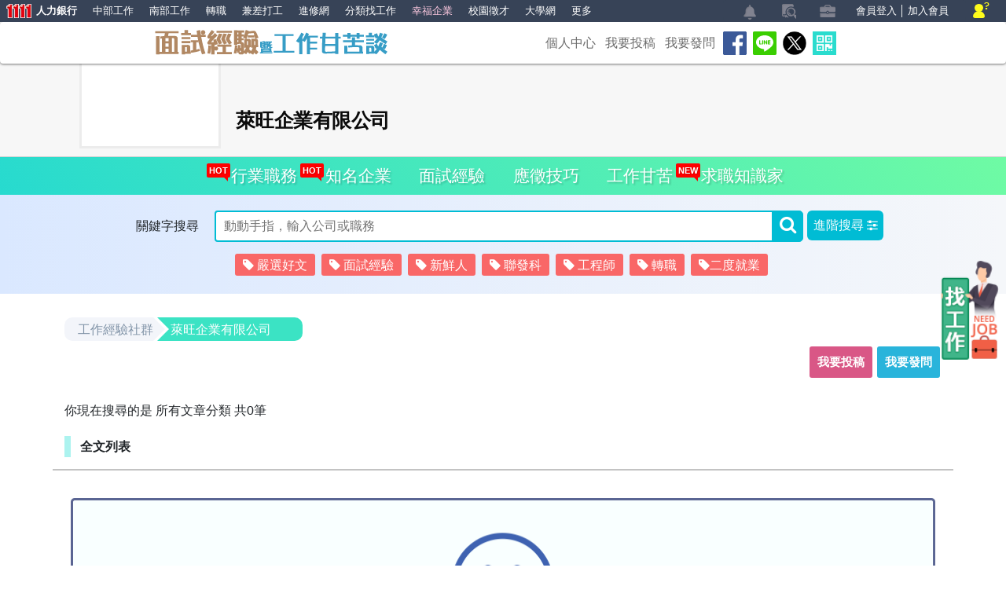

--- FILE ---
content_type: text/html; Charset=utf-8
request_url: https://www.1111.com.tw/1000w/fanshome/discuss.asp?cat=FANS&organNo=51946452
body_size: 87585
content:

<!DOCTYPE html>
<html lang="zh-Hant-TW">
<head>
	<meta charset="utf-8">
	<title>萊旺企業有限公司面試心得－面試經驗談</title>
	<meta name="robots" content="index,follow">
    <meta name="robots" content="max-image-preview:large">
    <meta name="title" content="萊旺企業有限公司面試心得－面試經驗談">
    <meta name="keywords" content="萊旺企業有限公司面試,萊旺企業有限公司面試心得,萊旺企業有限公司工作經驗">
    <meta name="description" content="想找萊旺企業有限公司面試心得、面試服裝、工作經驗、考題技巧、評價、薪水待遇、工作甘苦、應徵流程就快上1111面試經驗談，這裡有最新最完整萊旺企業有限公司的面試準備秘笈。重點關鍵字:萊旺企業有限公司面試心得考題、萊旺企業有限公司工作經驗、萊旺企業有限公司面試穿著、萊旺企業有限公司評價、萊旺企業有限公司工作甘苦。">
    <meta property="og:title" content="萊旺企業有限公司面試心得－面試經驗談">
    <meta property="og:keywords" content="萊旺企業有限公司面試,萊旺企業有限公司面試心得,萊旺企業有限公司工作經驗">
    <meta property="og:description" content="想找萊旺企業有限公司面試心得、面試服裝、工作經驗、考題技巧、評價、薪水待遇、工作甘苦、應徵流程就快上1111面試經驗談，這裡有最新最完整萊旺企業有限公司的面試準備秘笈。重點關鍵字:萊旺企業有限公司面試心得考題、萊旺企業有限公司工作經驗、萊旺企業有限公司面試穿著、萊旺企業有限公司評價、萊旺企業有限公司工作甘苦。">
    <meta property="og:image" content="">
    <meta property="og:url" content="https://www.1111.com.tw/1000w/fanshome/discuss.asp?cat=FANS&organNo=51946452">	
    <meta name="twitter:card" content="summary" />
    <meta name="twitter:title" content="萊旺企業有限公司面試心得－面試經驗談" />
    <meta name="twitter:description" content="想找萊旺企業有限公司面試心得、面試服裝、工作經驗、考題技巧、評價、薪水待遇、工作甘苦、應徵流程就快上1111面試經驗談，這裡有最新最完整萊旺企業有限公司的面試準備秘笈。重點關鍵字:萊旺企業有限公司面試心得考題、萊旺企業有限公司工作經驗、萊旺企業有限公司面試穿著、萊旺企業有限公司評價、萊旺企業有限公司工作甘苦。" />
    <meta name="twitter:image" content="" />
    <meta name="twitter:url" content="https://www.1111.com.tw/1000w/fanshome/discuss.asp?cat=FANS&organNo=51946452" />
    <meta name="viewport" content="width=device-width, initial-scale=1.0">
    <script src="https://event.1111.com.tw/eventAPI/tool/202307announce/index.js"></script>
    <script type="application/ld+json">
        {
            "@context": "http://schema.org/", 
            "@type": "WebPage ", 
            "name": "萊旺企業有限公司面試心得－面試經驗談", 
            "url": "https://www.1111.com.tw/1000w/fanshome/discuss.asp?cat=FANS&organNo=51946452",
            "description": "想找萊旺企業有限公司面試心得、面試服裝、工作經驗、考題技巧、評價、薪水待遇、工作甘苦、應徵流程就快上1111面試經驗談，這裡有最新最完整萊旺企業有限公司的面試準備秘笈。重點關鍵字:萊旺企業有限公司面試心得考題、萊旺企業有限公司工作經驗、萊旺企業有限公司面試穿著、萊旺企業有限公司評價、萊旺企業有限公司工作甘苦。",
            "keywords" :  ["萊旺企業有限公司面試","萊旺企業有限公司面試心得","萊旺企業有限公司工作經驗"] 
        }
        {
            "@context": "http://schema.org/",
            "@type": "WebSite ",
            "name": "萊旺企業有限公司面試心得－面試經驗談",
            "url": "https://www.1111.com.tw/1000w/fanshome/discuss.asp",
            "description": "想找萊旺企業有限公司面試心得、面試服裝、工作經驗、考題技巧、評價、薪水待遇、工作甘苦、應徵流程就快上1111面試經驗談，這裡有最新最完整萊旺企業有限公司的面試準備秘笈。重點關鍵字:萊旺企業有限公司面試心得考題、萊旺企業有限公司工作經驗、萊旺企業有限公司面試穿著、萊旺企業有限公司評價、萊旺企業有限公司工作甘苦。",
            "potentialAction": {
                "@type": "SearchAction",
                "target": "https://www.1111.com.tw/1000w/fanshome/discuss.asp?cat=fans&act=search&q={search_term_string}",
                "query-input": "required name=search_term_string"
                }
        }
    </script>
    <link rel="canonical" href="https://www.1111.com.tw/1000w/fanshome/discuss.asp?cat=FANS&organNo=51946452">
    <link rel="image_src" href="">
    <link rel="shortcut icon" href="/images/1111.ico">
    <link rel="Bookmark" href="/images/1111.ico">
	<link href="https://plus.google.com/+1111JobBankNEWS" rel="publisher">
	<link href="./main.css?v=202312181002" rel="stylesheet">
 
  <link rel="stylesheet" href="https://cdnjs.cloudflare.com/ajax/libs/font-awesome/4.7.0/css/font-awesome.min.css">
   
  <!-- BS -->
    <link rel="stylesheet prefetch" href="./css/bootstrap3.min.css?v=202312181002">
    <link rel="stylesheet" href="./css/bootstrap.min.css?v=202312181002">
    <!-- 202312141553 設置文字最小以 16px 以上 -->
    <style>
      body, .form-control, .btn {
        font-size: 1.6rem !important;
      }
    </style>
      <!-- slick -->
  <link rel="stylesheet" href="./slick/slick.css">
  <link rel="stylesheet" href="./slick/slick-theme.css"> 
  <link rel="stylesheet" href="./style.css?v=202312181002">
    <link rel="stylesheet" href="discuss_zoneset.css?v=202312181002">
    <link rel="stylesheet" href="./css/talent.css?v=202312181002">   
    <script src="/includesU/toplink/topLink2018.asp?mNo=0"></script>
    <script src="/includesU/jquery/jquery-2.2.4.min.js"></script>
    <script src="./JS/bootstrap3.min.js"></script>
    <!--<script src="https://cdnjs.cloudflare.com/ajax/libs/vue/2.1.9/vue.js"></script>-->
    <script src="https://cdnjs.cloudflare.com/ajax/libs/skrollr/0.6.30/skrollr.min.js"></script>
    <script src="./JS/totop.js"></script>
    <script src="./JS/wow.min.js"></script>  
    <!--<script src="../JS/carrousel.js"></script>-->
    <style>
        @media (max-width: 788px) {
        	.imply .implytext, section.imply002 .implytext {
        		margin-bottom: 0 !important;
        	}

	    	.caption {
	    		width: 100%;
	    	}

            .mwt_user > li:nth-child(1) {
                display: none;
            }

            #first-wrapper .mwt_user > li:nth-child(1) {
                display: none;
            }

            #outer-wrapper .mwt_user > li:nth-child(1) {
                display: none;
            }

            #outer-wrapper .mwt_user > li:nth-child(2) {
                display: none;
            }

	        /*.userdigital > li:nth-child(1) {
	            display: none;
	        }

	        .userdigital > li:nth-child(2) {
	            display: none;
	        }

	        .mwt_user > li:nth-child(1) {
	            display: none;
	        }
	        
	        .mwt_user > li {
	            display: none;
	        }

            .mwt_user > li:nth-child(2) {
                display: none;
            }

	        .mwt_user > li:last-child {
	            display: block;
	        }*/
        }

        body {
            overflow: inherit !important;
        }

        .hot-keyword:hover {
            text-decoration: underline !important;
        }

        @media (max-width: 788px) {
            .hot-keyword {
                text-decoration: underline !important;
            }   
        }

        .container {
            max-width: 1146px !important;
        }

        #container-learn {
	        border-radius: 5px;
	  		box-shadow: 0 0 14.7px 0.3px rgba(205, 205, 205, 0.63);
	  		padding-bottom: 30px;
        }

        .p-learn {
        	font-size: 21px;
        	text-align: center;
        	padding: 30px 0;
        }

        .btn-learn-ask {
        	background: #29b4db;
        	width: 150px;
			height: 54px;
			line-height: 54px;
			border-radius: 8px;
			color: white;
			font-size: 21px;
			display: block;
			text-align: center;
        }

        .btn-learn-work {
        	background: #40b589;
        	width: 150px;
			height: 54px;
			line-height: 54px;
			border-radius: 8px;
			color: white;
			font-size: 21px;
			display: block;
			text-align: center;
        }

        .btn-learn-ask:hover, .btn-learn-work:hover {
        	color: white;
        }

        @media (max-width: 991.98px) {
        	#container-learn {
        		padding-bottom: 14px;
        	}

	        .p-learn {
	        	font-size: 16px;
	        	padding: 14px 0;
	        }

	        .btn-learn-ask, .btn-learn-work  {
	        	width: 100px;
				height: 36px;
				line-height: 36px;
	        	font-size: 16px;
	        }
        }

        .scroll-position:before {
            content: "";
            display: block;
            margin-top: -50px;
            height: 50px;
            visibility: hidden; 
        }
        /* 置頂文章圖示 */
        .topIcon {
            background: #d75100;
            color: #fff;
            font-size: 13px;
            display: inline-block;
            vertical-align: top;
            padding: 6px 4px;
        }
        .seo-modify{
            float: left;
            border-left: solid 8px #fcd406;
            padding-left: 12px;
            font-size: 1.6rem;
            padding-top: 5px;
            padding-bottom: 5px;
        }
    </style>
</head>
<body id="discuss_index">
    
<script src="../JS/share.js"></script>

<script>
function line_clicks(u, t) {
    //if (u=="" || u==undefined){u = server.urlEncode(shareURL);};
    if (u == "" || u == undefined) { u = location.href; };
    if (t == "" || t == undefined) { t = $('meta[name=title]').attr('content'); }
    let msg = 'http://line.naver.jp/R/msg/text/?' + t + '%0D%0A' + u
    window.open(msg, '', 'menubar=no,toolbar=no,resizable=yes,scrollbars=yes,height=600,width=600');
    //return false;
};

function qr_clicks(u, t) {
    if (u == "" || u == undefined) { u = location.href; };
    if (t == "" || t == undefined) { t = $('meta[name=title]').attr('content'); }
    let msg = 'http://line.naver.jp/R/msg/text/?' + t + '%0D%0A' + u
    window.open('/1000w/fanshome/include/share_qr_test.asp?url=' + encodeURIComponent(u) + "&title=" + encodeURIComponent(t));
    //return false;
};

$(document).ready(function() { 
    let talentNo = '';
    let agentcode = "amb_" + '' + "_ettczone_fans"
    let Urls = (window.location.href).replace('&', '%26');
    let UrlsQuery = window.location.search;
    let clear_Urls = Urls.replace(UrlsQuery, '');
    let urlParams = new URLSearchParams(UrlsQuery);
    let currentPageNum = urlParams.get('agent');
    let currentGkind = urlParams.get('gkind');
    let sort = urlParams.get('sort');
    // console.log("sort: "+sort)

    $('#gkind').val(currentGkind)

    // if(sort == null) {
    //     // console.log('no open')
    // } else {
        
    //     $('.a-morehBtn').click();
    //     // console.log('open')
    // }




    if (talentNo != "") {
        //如果已有querystring
        if (Urls.indexOf('?') > -1) {
            //如果有agent值就做取代，沒有就and加上去
            if (Urls.indexOf('agent') > -1) {
                let nowUrl = Urls.replace("agent=" + currentPageNum, "agent=" + agentcode);
                nowUrl = nowUrl.replace('&', '%26').replace('&q', '%26q')
                $('.iconLink.fb').attr('onclick', 'fb_click(\'' + nowUrl + '%26utm_source=facebook%26utm_medium=fans\',);')
                $('.iconLink.twitter').attr('onclick', 'twitter_click(\'' + nowUrl + '%26utm_source=twitter%26utm_medium=fans\',);')
                $('.iconLink.line').attr('onclick', 'line_clicks(\'' + nowUrl + '%26utm_source=line%26utm_medium=fans\',);')
                $('.qrcode').attr('onclick', 'qr_clicks(\'' + nowUrl + '%26utm_source=line%26utm_medium=fans\',);')
            } else {
                let nowUrl = Urls + "%26agent=" + agentcode
                let nowUrls = nowUrl.replace('&', '%26').replace('&q', '%26q')
                $('.iconLink.fb').attr('onclick', 'fb_click(\'' + nowUrls + '%26utm_source=facebook%26utm_medium=fans\',);')
                $('.iconLink.twitter').attr('onclick', 'twitter_click(\'' + nowUrls + '%26utm_source=twitter%26utm_medium=fans\',);')
                $('.iconLink.line').attr('onclick', 'line_clicks(\'' + nowUrls + '%26utm_source=line%26utm_medium=fans\',);')
                $('.qrcode').attr('onclick', 'qr_clicks(\'' + nowUrls + '%26utm_source=line%26utm_medium=fans\',);')
            };
        } else {
            //如果沒有querystring就直接加上去
            let nowUrl = clear_Urls + "?agent=" + agentcode
            nowUrl = nowUrl.replace('&', '%26')
            $('.iconLink.fb').attr('onclick', 'fb_click(\'' + nowUrl + '%26utm_source=facebook%26utm_medium=fans\',);')
            $('.iconLink.twitter').attr('onclick', 'twitter_click(\'' + nowUrl + '%26utm_source=facebook%26utm_medium=fans\',);')
            $('.iconLink.line').attr('onclick', 'line_clicks(\'' + nowUrl + '%26utm_source=facebook%26utm_medium=fans\',);')
            $('.qrcode').attr('onclick', 'qr_clicks(\'' + nowUrl + '%26utm_source=facebook%26utm_medium=fans\',);')
        };
        //其他用原本就有寫的部分
    } else {
        if (Urls.indexOf('?') > -1) {
            Urls = Urls.replace('&', '%26')
            $('.iconLink.fb').attr('onclick', 'fb_click(\'' + Urls + '%26utm_source=facebook%26utm_medium=fans\',);')
            $('.iconLink.twitter').attr('onclick', 'twitter_click(\'' + Urls + '%26utm_source=twitter%26utm_medium=fans\',);')
            $('.iconLink.line').attr('onclick', 'line_clicks(\'' + Urls + '%26utm_source=line%26utm_medium=fans\',);')
            $('.qrcode').attr('onclick', 'qr_clicks(\'' + Urls + '%26utm_source=qrcode%26utm_medium=fans\',);')
        } else {
            Urls = Urls.replace('&', '%26')
            $('.iconLink.fb').attr('onclick', 'fb_click(\'' + Urls + '?utm_source=facebook%26utm_medium=fans\',);')
            $('.iconLink.twitter').attr('onclick', 'twitter_click(\'' + Urls + '?utm_source=twitter%26utm_medium=fans\',);')
            $('.iconLink.line').attr('onclick', 'line_clicks(\'' + Urls + '?utm_source=line%26utm_medium=fans\',);')
            $('.qrcode').attr('onclick', 'qr_clicks(\'' + Urls + '?utm_source=qrcode%26utm_medium=fans\',);')
        };
    };
});



</script>

<nav id="ftco-navbar" class="navbar navbar-expand-lg navbar-dark ftco_navbar bg-dark ftco-navbar-light" style="box-shadow: 0px 1px 3px rgba(0,0,0,0.52);">
    <div class="toprow">
        <h1>
          <a href="/1000w/fanshome/discuss.asp?cat=fans" style="display: block;width: 300px;padding-top: 5px;" title="面試心得、求職秘笈與工作經驗分享－面試經驗談">
            <img src="../fanshome/img/logo.png" title="面試經驗談" alt="面試經驗談">
          </a>
        </h1>
        <button class="navbar-toggler collapsed" type="button" data-toggle="collapse" data-target="#ftco-nav" aria-controls="ftco-nav" aria-expanded="false" aria-label="Toggle navigation">
            <span class="oi oi-menu"></span>
            <span class="d-block container padding0 change">
                <div class="bar1"></div>
                <div class="bar2"></div>
                <div class="bar3"></div>
            </span>
        </button>
    </div>
    <div class="m-menu">
        <div class="navbar-collapse collapse show" id="ftco-nav" aria-expanded="true">
            <!-- & laptop -->
            <ul class="navbar-nav ml-auto">
                <li class="nav-item"><a href="https://www.1111.com.tw/Login/Index?ReturnUrl=/1000w/fanshome/discussUserDetail.asp" class="nav-link">個人中心</a></li>
                <li class="nav-item"><a href="contributor.asp?cat=FANS" class="nav-link">我要投稿</a></li>
                <li class="nav-item"><a href="discussAsk.asp?cat=FANS&kind=faq" class="nav-link">我要發問</a></li>
                <!--             <li class="nav-item"><a href="https://www.1111.com.tw/job-bank/job-index.asp?si=1&ss=s&?agent=ETTCzone_fans" class="nav-link" target="_blank"  style="color: red !important;">找工作</a></li>   -->
                <!--  <li class="dropdown nav-item" role="presentation">
               <a class="dropdown-toggle nav-link" data-toggle="dropdown" href="#" role="button" aria-haspopup="true" aria-expanded="false" style="margin-right: 10px;">幸福活動<span></span></a>
               <ul class="dropdown-menu dropdown-content">
                  <li><a href="https://happiness.1111.com.tw/?agent=ettczone_fans" target="_blank">幸福企業</a></li>
                  <li><a href="/event19/jobshare/bonus.asp?agent=ettczone_fans" target="_blank">找到工作送1萬</a></li>
                  <li><a href="/event19/jobshare/loveshare.asp?agent=ettczone_fans" target="_blank">分享者紅包</a></li>
               </ul>
            </li>  -->
                <!-- <li class="dropdown nav-item" role="presentation">
                <a class="dropdown-toggle nav-link" data-toggle="dropdown" href="#" role="button" aria-haspopup="true" aria-expanded="false" style="margin-right: 10px;">工具資源<span></span></a>
                <ul class="dropdown-menu dropdown-content">
                    <li><a href="https://www.11tv.com.tw/?agent=ETTCzone_fans" target="_blank">11TV</a></li>
                    <li><a href="https://www.1111.com.tw/careermaster/?agent=ettczone_fans" target="_blank">職涯大師 </a></li>
                    <li><a href="http://www.jobsalary.com.tw/?agent=ETTCzone_fans" target="_blank">薪資公秤 </a></li>
                    <li><a href="https://www.1111.com.tw/careermaster/resume/Home?agent=ETTCzone_fans" target="_blank">履歷健診 </a></li>
                    <li><a href="https://assessment.1111.com.tw/cstar/?agent=ETTCzone_fans" target="_blank">九大職能星</a></li>
                    <li><a href="https://www.jobwiki.org/index.php?agent=ETTCzone_fans" target="_blank">工作職務百科 </a></li>
                </ul>
            </li> -->
                <li class="nav-item">
                    
                    <a class="iconLink fb" href="javascript:;" onclick="fb_click('','');">
                        <img src="/1000w/fanshome/img/facebook-app-logo.svg?202309081010" alt="臉書分享"></a>
                    
                    <a class="iconLink line" href="javascript:;" onclick="line_clicks('','');">
                        <img src="/1000w/fanshome/img/line-messenger.svg" alt="Line分享"></a>
                    <a class="iconLink twitter" href="javascript:;" onclick="twitter_click('','');">
                        <img src="/1000w/fanshome/img/twitter.png" alt="Twitter分享"></a>
                    <a class="iconLink qrcode" href="javascript:;" onclick="qr_clicks('','');">
                        <img style="background: #2adcce;" src="/1000w/fanshome/img/share_icon_w.png" alt="分享QR Code"></a>
                    <!--<a class="iconLink" href="javascript:;" onclick="wechat_click('','');">
               <img src="../img/wechat.svg"></a>-->
            </ul>
            <!-- laptop end -->
            <!-- mobile & pad -->
            <div class="navbar-mobile">
                <div class="rowbs3">
                    <div class="col-xm-6"><a href="discuss.asp?cat=fans&act=search&q=面試經驗"><img src="img/m01.svg" alt="面試經驗">面試經驗</a></div>
                    <div class="col-xm-6"><a href="discuss.asp?cat=fans&act=search&q=工作甘苦"><img src="img/m02.svg" alt="工作甘苦">工作甘苦</a></div>
                </div>
                <div class="rowbs3">
                    <div class="col-xm-6">
                        
                        <!-- <a href="/login/memberlogins.asp?ref=/1000w/fanshome/discuss.asp?cat=fans&sort=newest&gkind=212"><img src="img/m03.svg" alt="求職知識家">求職知識家</a> -->
                        <a href="https://www.1111.com.tw/1000w/fanshome/discuss.asp?cat=fans&sort=newest&gkind=203"><img src="img/m03.svg" alt="應徵技巧">應徵技巧</a>
                        
                    </div>
                    <div class="col-xm-6">
                        
                        <a href="/login/memberlogins.asp?ref=/1000w/fanshome/discussionSearch.asp"><img src="img/m06.svg" alt="行業職務">行業職務</a>
                        
                    </div>
                </div>
                <div class="rowbs3">
                    <div class="col-xm-6"><a href="discussUserDetail.asp"><img src="./img/m05.svg" alt="">個人中心</a></div>
                    <div class="col-xm-6"><a href="/1000w/fanshome/discussionCorp.asp" target="_blank"><img src="./img/m09.svg" alt="知名企業">知名企業</a></div>
                </div>
                <div class="nav-item">
                    <a class="iconLink fb" href="javascript:;" onclick="fb_click('','');">
                        <img src="/1000w/fanshome/img/facebook-app-logo.svg?202309081010" alt="臉書分享" ></a>
                    <a class="iconLink twitter" href="javascript:;" onclick="twitter_click('','');">
                        <img src="/1000w/fanshome/img/twitter.png" alt="推特分享" /></a>
                    <a class="iconLink line" href="javascript:;" onclick="line_clicks('','');">
                        <img src="/1000w/fanshome/img/line-messenger.svg" alt="Line分享"></a>
                    <a class="iconLink qrcode" href="javascript:;" onclick="qr_clicks('','');">
                        <img style="background:#2adcce" src="/1000w/fanshome/img/share_icon_w.png" alt="icon分享"></a>
                    <!--<a class="iconLink" href="javascript:;" onclick="wechat_click('','');">
               <img src="../img/wechat.svg"></a>-->
                </div>
            </div>
            <!-- mobile & pad end -->
        </div>
    </div>
</nav>
<!-- 鐵粉部落 -->

<!-- 廠商頁BANNER -->
    
        <section class="Vendor">
            <div class="Vendor-img">
                
            </div>
            <div class="Vendor-Information">
                <div class="Vendor-Infor">
                    <h2>
                        <div style="margin-bottom: 10px;">
                            <a href="https://www.1111.com.tw/corp/51946452/?agent=ETTCzone_fans" target="_blank">
                                
                            </a>
                        </div>
                    </h2>
                    <div class="Vendor-title">
                        <a href="https://www.1111.com.tw/corp/51946452/?agent=ETTCzone_fans" target="_blank">
                            <h1>
                                萊旺企業有限公司
                            </h1>
                        </a>
                    </div>
                </div>
            </div>
        </section>
    
<!-- 鐵粉部落 -->
<!-- 選單 -->
<section id="menulist" class="menulist">
    <div class="container">
        <div class="row">
            <div class="col-lg-12">
                <div class="menu-wrapper">
                    <div class="menu">
                        <ul>
                            <!-- <li class="sticky-left">
                                <img src="img/menu-arrow_left.png">
                            </li> -->
                            <li>
                                <a href="/1000w/fanshome/discussionSearch.asp">
                                    <div class="newIconBubble"><span>HOT</span></div>
                                    行業職務
                                </a>
                            </li>
                            <li>
                                <a href="/1000w/fanshome/discussionCorp.asp">
                                    <div class="newIconBubble"><span>HOT</span></div>
                                    知名企業
                                </a>
                            </li>
                            <li>
                                <a href="discuss.asp?cat=fans&amp;sort=newest&amp;gkind=136">面試經驗</a>
                            </li>
                            <li>
                                <a href="discuss.asp?cat=fans&amp;sort=newest&amp;gkind=203">應徵技巧</a>
                            </li>
                            <li>
                                <a href="discuss.asp?cat=fans&amp;sort=newest&amp;gkind=139">工作甘苦</a>
                            </li>
                            <li>
                                <a href="discuss.asp?cat=fans&amp;sort=newest&amp;gkind=212">
                                <div class="newIconBubble"><span>NEW</span></div>
                                求職知識家</a>
                            </li>
                            <!-- <li class="sticky-right">
                                <img src="img/menu-arrow_right.png">
                            </li> -->
                            <!--<li>
                                <a href="/1000w/fanshome/discuss.asp?cat=fans&act=search&嚴選好文">
                                    嚴選好文
                                </a>
                            </li>
                            <li>
                                <a href="/1000w/fanshome/discuss.asp?gkind=&cat=fans&act=search&kind=5&q=新鮮人">
                                    <div class="newIconBubble"><span>New</span></div>
                                    新鮮人
                                </a>
                            </li>
                            <li><a href="discuss.asp?cat=fans&sort=newest&gkind=136"  >面試經驗</a> </li><li><a href="discuss.asp?cat=fans&sort=newest&gkind=203"  >應徵技巧</a> </li><li><a href="discuss.asp?cat=fans&sort=newest&gkind=139"  >工作甘苦</a> </li><li><a href="discuss.asp?cat=fans&sort=newest&gkind=212"  >求職知識家</a> </li>-->
                        </ul>
                        <!--<span class="more-item-hint"><i class="fa fa-angle-right" aria-hidden="true"></i></span>-->
                    </div>
                </div>
            </div>
        </div>
    </div>
</section>
<form method="get" id="sendform" class="a-form mb-5"  action="discuss.asp">
<div class="search-frm" >
    <div class="container">
        <div class="row">


            
                <div class="hidden-xs a-hintStr col-2">關鍵字搜尋</div>
                <!-- <div class="col-10 col-8 col-7">
                  <input type="text" class="a-searchTerm" placeholder="動動手指，輸入公司或職務" value="">
                  <button class="a-searchButton"><i class="fa fa-search"></i></button>
              </div> -->
              <div class="col-8">
                    <input type="hidden" name="cat" value="fans" />
                    <input type="hidden" name="act" value="" />
                    <input type="hidden" name="jobFilterLevel" value="4">  
                    <input type="hidden" name="kind" value="5" />
                    <input type="hidden" name="sort" value="newest" />
                    <!-- <input type="hidden" name="fullsearch" value="" /> -->
                    <input name="q" id="q" type="text" class="searchTerm" placeholder="動動手指，輸入公司或職務" value="" />
                    <a href="javascript:;" style="color: #ffffff;" onclick="sendkw();" class="searchButton">
                        <i class="fa fa-search"></i>
                    </a>
                </div>
              <div class="col-2">
                  <a class="btn a-morehBtn" role="button" data-toggle="collapse" href="#collapseExample" aria-expanded="false" aria-controls="collapseExample">
                      <samp class="hidden-xs">進階搜尋</samp> <i class="fa fa-sliders" aria-hidden="true"></i>
                  </a>
              </div>
              <div class="col-8 col-xs-offset-2">
                <div class="collapse" id="collapseExample">
                    <div class="row mt-3">
                        <div class="col-3 ">
                            <div class="blue-select">
                                <!-- <select name="gkind" id="gkind" class="a-down select_style">
                                    <option value="">文章分類</option>
                                    <option value="136">文章分類1</option>
                                    <option value="203">文章分類2</option>
                                    <option value="139">文章分類3</option>
                                </select> -->
                                <select class="a-down select_style" name="gkind" id="gkind">
                                    <option value="">所有文章類別</option>
                                    <option value="136">面試經驗</option>
                                    <option value="203">應徵技巧</option>
                                    <option value="139">工作甘苦</option>
                                    <option value="212">求職知識家</option>
                                </select>
                            </div>
                      </div>
                      <div class="col-3">
                            <div class="blue-select">
                                <!-- <select name="gkind" id="gkind" class="a-down select_style">
                                    <option value="">依職務</option>
                                    <option value="136">依職務1</option>
                                    <option value="203">依職務2</option>
                                    <option value="139">依職務3</option>
                                </select> -->
                                <input placeholder="依職務" class="a-down select_style" type="text" id="d0Cht" readonly value="" onclick="open1111Menu('d0', 'duty_NM', '10', '', '', '', '', '');" />
                                <input type="hidden" id="d0" name="dutyCodes" value="" />
                                <!-- <input type="hidden" id="d0" name="d0" value="" /> -->
                            </div>
                      </div>
                      <div class="col-3">
                            <div class="blue-select">
                                <!-- <select name="gkind" id="gkind" class="a-down select_style">
                                    <option value="">依行業</option>
                                    <option value="136">依行業1</option>
                                    <option value="203">依行業2</option>
                                    <option value="139">依行業3</option>
                                </select> -->
                                <input placeholder="依行業" class="a-down select_style" type="text" id="t0Cht" readonly value="" onclick="open1111Menu('t0', 'trade_', '6', '', '', '', '', '250300,100100,100600,250200,220200,140100');" />
                                <input type="hidden" id="t0" name="tradeCodes" value="" />
                                <!-- <input type="hidden" id="t0" name="t0" /> -->
                            </div>
                      </div>
                      <div class="col-3">
                            <div class="green-select">
                                <!-- <select name="gkind" id="gkind" class="a-sort select_style">
                                    <option value="">排序</option>
                                    <option value="136">排序1</option>
                                    <option value="203">排序2</option>
                                    <option value="139">排序3</option>
                                </select> -->
                                <select class="a-sort select_style" id="sort" onchange="location.href='discuss.asp?cat=fans&organNo=51946452&sort='+ this.value;"><option value="newest" selected>最新文章</option><option value="frequent" >最多檢視</option><option value="newreply" >最新回覆</option><option value="replys" >最多回覆</option></select>
                            </div>
                      </div>
                    </div>
                </div>
              </div>
              
            <!-- 熱門關鍵字 --> 
            <article class="col-12 text-center py-3 d-lg-block d-none">
                <a class="text-white" href="/1000w/fanshome/discuss.asp?gkind=&cat=fans&act=search&kind=5&q=嚴選好文"><i class="hot-tag fa fa-tag" aria-hidden="true"> 嚴選好文</i></a>
                <a class="text-white" href="/1000w/fanshome/discuss.asp?gkind=&cat=fans&act=search&kind=5&q=面試經驗"><i class="hot-tag fa fa-tag" aria-hidden="true"> 面試經驗</i></a>
                <a class="text-white" href="/1000w/fanshome/discuss.asp?gkind=&cat=fans&act=search&kind=5&q=新鮮人"><i class="hot-tag fa fa-tag" aria-hidden="true"> 新鮮人</i></a>
                <a class="text-white" href="/1000w/fanshome/discuss.asp?gkind=&cat=fans&act=search&kind=5&q=聯發科"><i class="hot-tag fa fa-tag" aria-hidden="true"> 聯發科</i></a>
                <a class="text-white" href="/1000w/fanshome/discuss.asp?gkind=&cat=fans&act=search&kind=5&q=工程師"><i class="hot-tag fa fa-tag" aria-hidden="true"> 工程師</i></a>
                <a class="text-white" href="/1000w/fanshome/discuss.asp?gkind=&cat=fans&act=search&kind=5&q=轉職"><i class="hot-tag fa fa-tag" aria-hidden="true"> 轉職</i></a>
                <a class="text-white" href="/1000w/fanshome/discuss.asp?gkind=&cat=fans&act=search&kind=5&q=二度就業"><i class="hot-tag fa fa-tag" aria-hidden="true">二度就業</i></a>
            </article>
        </div>
    </div>
</div>
</form>
<!-- <script src="/includesU/category/llllmenuDuty.js" async></script> -->
<!-- <script src="/includesU/category/llllmenu201202.js" async></script> -->
<!-- 新主網選單 -->
<script src="/includesU/tCodeMenu/tCodeMenu.min.js"></script>
<!-- END 新主網選單 -->
<!-- 新主網選單 -->
<link rel="stylesheet" href="/includesU/tCodeMenu/tCodeMenu.min.css" />
<style type="text/css">
    input {

    font-size: initial;

    }

    .a-form{
        float: left !important;
        width: 100% !important;
        font-family: "微軟正黑體" !important;
        font-size: 1.6rem !important;
    }
    
    .a-form .select_style:focus-visible, .a-form input:focus-visible {
        outline: -webkit-focus-ring-color auto 0px !important;

    }

    .search-frm {
        background-image: linear-gradient(-90deg, #f5f7fa 0%, #dae8ff 100%) !important;
        padding-top: 20px !important;
    }

    .a-hintStr{
        text-align: right !important;
        font-size: 16px !important;
        padding-top: 8px !important;
    }

       .styled-select {
        margin: 0 !important;
        
        box-sizing: border-box !important;
        background-color: #fff !important;
    }

    .a-searchTerm{
        width: 100% !important;
        border-radius: 4px !important;
        overflow: hidden !important;
        padding-left: 10px !important;
        border: 2px solid #00BCD4 !important;
        height: 38px
    }
    .a-searchTerm .select_style:focus-visible{
        border: 2px solid #00BCD4 !important;
    }

    .a-searchButton{
        border: 1px solid #00BCD4 !important;
        background: #00BCD4 !important;
        font-size: 23px !important;
        color: #fff !important;
        height: 38px !important;
        border-top-right-radius: 6px !important;
        border-bottom-right-radius: 6px !important;
        position: absolute !important;
        right: 5px !important;
    }

    .a-morehBtn{
        height: 38px !important;
        background: #00bcd4 !important;
        border: 0px solid #00BCD4 !important;
        border-radius: 6px !important;
        font-size: 16px !important;
        color: #fff !important;
        padding-top: 9px !important;
    }

    .a-morehBtn.focus, .a-morehBtn:focus, .a-morehBtn:hover {
        color: #fff !important;
    }

    .blue-select .select_style{
        appearance: none !important;
        -moz-appearance: none !important;
        -webkit-appearance: none !important;
        width: 100% !important;
        padding-left: 6px !important;
        padding-right: 20px !important;
        background-color: #ffffff !important;
        color: #333333 !important;
        height: 38px !important;
        border: 2px solid #00BCD4 !important;
        border-radius: 6px !important;
        margin-bottom: 10px !important; 
        margin-left: 10px;
    }
    .blue-select .select_style:focus-visible{
        border: 2px solid #00BCD4 !important;
    }

    .green-select .select_style {
        appearance: none !important;
        -moz-appearance: none !important;
        -webkit-appearance: none !important;
        width: 100% !important;
        padding-left: 6px !important;
        padding-right: 20px !important;
        background-color: #ffffff !important;
        color: #333 !important;
        height: 38px !important;
        border: 2px solid #3cd6a1 !important;
        border-radius: 6px !important;
        margin-bottom: 10px !important;
        margin-left: 10px;
    }

    .a-down{
        background: url(img/a-down.png) no-repeat right center transparent !important;
        background-position-x: 95% !important;
        background-size: 15px !important;
    }
    .a-sort{
        background: url(img/a-sort.png) no-repeat right center transparent !important;
        background-position-x: 95% !important;
        background-size: 25px !important;
    }

    .a-well{
        display: flow-root !important;
        padding-top: 15px !important;
    }

    .a-form .col-12{
        padding-right: 0px !important;
        padding-left: 0px !important;
    }
    .a-form .col-10, .a-form .col-6, .a-form .col-4, .a-form .col-3, .a-form .col-2{
        padding-right: 5px !important;
        padding-left: 5px !important;
    }

    @media (max-width:767px) {
        #sendform .col-3 {
            flex: 0 0 33.333333%;
            max-width: 33.333333%;
        }
        #sendform .col-8 {
            -ms-flex: 0 0 93.333333%;
            flex: 0 0 93.333333%;
            max-width: 93.333333%;
        }
        #sendform .col-8.col-xs-offset-2 {
            margin-left: 1.66666667%;
            padding: 0.25rem !important;
        }
        #sendform .col-2 {
            -ms-flex: 0 0 16.666667%;
            flex: 0 0 6.666667%;
            max-width: 6.666667%;
        }
        
        #sendform .row.mt-3 .col-3:last-child{
            margin-left: auto;
        }
        .btn.a-morehBtn {
            width:35px;
        }
    }        
    
    @media (max-width:592px) {
        #sendform .col-8 {
            -ms-flex: 0 0 87.333333%;
            flex: 0 0 87.333333%;
            max-width: 87.333333%;
        }
        .blue-select .select_style {
            margin-left: 16px;
        }
        .green-select .select_style {
            margin-left: 16px;
        }
    }
    

</style>
<!-- END 新主網選單 -->
<style>
    body {
        overflow: inherit !important;
    }

    .hot-keyword:hover {
        text-decoration: underline !important;
    }

    @media (max-width: 788px) {
        .hot-keyword {
            text-decoration: underline !important;
        }   
    }

    .container {
        max-width: 1146px !important;
    }

    #container-learn {
        border-radius: 5px;
          box-shadow: 0 0 14.7px 0.3px rgba(205, 205, 205, 0.63);
          padding-bottom: 30px;
    }

    .p-learn {
        font-size: 21px;
        text-align: center;
        padding: 30px 0;
    }

    .btn-learn-ask {
        background: #29b4db;
        width: 150px;
        height: 54px;
        line-height: 54px;
        border-radius: 8px;
        color: white;
        font-size: 21px;
        display: block;
        text-align: center;
    }

    .btn-learn-work {
        background: #40b589;
        width: 150px;
        height: 54px;
        line-height: 54px;
        border-radius: 8px;
        color: white;
        font-size: 21px;
        display: block;
        text-align: center;
    }

    .btn-learn-ask:hover, .btn-learn-work:hover {
        color: white;
    }

    @media (max-width: 991.98px) {
        #container-learn {
            padding-bottom: 14px;
        }

        .p-learn {
            font-size: 16px;
            padding: 14px 0;
        }

        .btn-learn-ask, .btn-learn-work  {
            width: 100px;
            height: 36px;
            line-height: 36px;
            font-size: 16px;
        }
    }

    .scroll-position:before {
        content: "";
        display: block;
        margin-top: -50px;
        height: 50px;
        visibility: hidden; 
    }
</style>

<script>
var checkParam = "cat=fans&sort=newest&organNo=51946452";

console.log("checkParam:"+checkParam)

var cat = "fans"
var reqSort = "newest"
var gkindprv = ""
var gkind = ""
var strq = ""
var stract = ""
var oNo = "51946452"
var fromcorp = ""
var fullsearch = ""
var pageNumParam = `?cat=${cat}`
// let d0 = $('#d0').val();
// let t0 = $('#t0').val();
// let param = "";


$(document).on('click', '.tcode__btn-enter', function(){
    
    
    var dutyCodes = $('#d0').val();
    var tradeCodes = $('#t0').val();
    

    

    if(reqSort.length>0){
        pageNumParam = pageNumParam + `&sort=${reqSort}`
    } else {
        pageNumParam = pageNumParam + `&sort=newest`
    }


    if(gkindprv.length>0){
        pageNumParam = pageNumParam + `&gkindprv=${gkindprv}`
    }
    if(gkind.length>0){
        pageNumParam = pageNumParam + `&gkind=${gkind}`
    }
    if(strq.length>0){
        pageNumParam = pageNumParam + `&q=${strq}`
    }
    if(stract.length>0){
        pageNumParam = pageNumParam + `&act=${stract}`
    }
    if(oNo.length>0){
        pageNumParam = pageNumParam + `&organNo=${oNo}`
    }
    if(fromcorp.length>0){
        pageNumParam = pageNumParam + `&fromcorp=${fromcorp}`
    }
    if(dutyCodes.length>0){
        pageNumParam = pageNumParam + `&dutyCodes=${dutyCodes}`
    }
    if(tradeCodes.length>0){
        pageNumParam = pageNumParam + `&tradeCodes=${tradeCodes}`
    }
    if(fullsearch.length>0){
        pageNumParam = pageNumParam + `&fullsearch=${fullsearch}`
    }

    // console.log("reqSort:"+reqSort)
    // console.log("gkindprv:"+gkindprv)
    // console.log("gkind:"+gkind)
    // console.log("strq:"+strq)
    // console.log("oNo:"+oNo)
    // console.log("fromcorp:"+fromcorp)
    // console.log("dutyCodes:"+dutyCodes)
    // console.log("ttradeCodes:"+ttradeCodes)
    // console.log("fullsearch:"+fullsearch)

    console.log("pageNumParam:"+pageNumParam)
    console.log('/1000w/fanshome/discuss.asp' + pageNumParam)
    location.href = '/1000w/fanshome/discuss.asp' + pageNumParam

})
    

$(document).on('change','#gkind',function(){

    var dutyCodes = $('#d0').val();
    var tradeCodes = $('#t0').val();

    var gkind = $(this).val();
    

    

    if(reqSort.length>0){
        pageNumParam = pageNumParam + `&sort=${reqSort}`
    } else {
        pageNumParam = pageNumParam + `&sort=newest`
    }

    if(gkindprv.length>0){
        pageNumParam = pageNumParam + `&gkindprv=${gkindprv}`
    }

    if(gkind.length>0){
        pageNumParam = pageNumParam + `&gkind=${gkind}`
    }

    if(strq.length>0){
        pageNumParam = pageNumParam + `&q=${strq}`
    }

    if(stract.length>0){
        pageNumParam = pageNumParam + `&act=${stract}`
    }

    if(oNo.length>0){
        pageNumParam = pageNumParam + `&organNo=${oNo}`
    }

    if(fromcorp.length>0){
        pageNumParam = pageNumParam + `&fromcorp=${fromcorp}`
    }

    if(dutyCodes.length>0){
        pageNumParam = pageNumParam + `&dutyCodes=${dutyCodes}`
    }

    if(tradeCodes.length>0){
        pageNumParam = pageNumParam + `&tradeCodes=${tradeCodes}`
    }

    if(fullsearch.length>0){
        pageNumParam = pageNumParam + `&fullsearch=${fullsearch}`
    }

    // console.log("gkind: "+$(this).val());
    // console.log('/1000w/fanshome/discuss.asp?cat=fans&sort=newest&gkind='+$(this).val())
    // location.href = '/1000w/fanshome/discuss.asp?cat=fans&sort=newest&gkind='+$(this).val()
    console.log('/1000w/fanshome/discuss.asp' + pageNumParam)
    location.href = '/1000w/fanshome/discuss.asp' + pageNumParam
    
})



function sendkw() {
    
    /*
    if ($("#searchQ  option:selected").val() != "") {
        var selectVal = $("#searchQ  option:selected").val();
        $("#q").val($("#q").val().replace(selectVal, ""));
        var qVal = $.trim($("#q").val());
        if (qVal != "") {
            $("#q").val(qVal + " " + selectVal);
        } else {
            $("#q").val(selectVal);
        }
    }
    */
    if ($("#gkind option:selected").val() != "") {
        let selectVal = $("#gkind option:selected").text();
        $("#q").val($("#q").val().replace(selectVal, ""));
        let qVal = $.trim($("#q").val());

        //if (qVal != "") {
        //    $("#q").val(qVal + " " + selectVal);
        //} else {
        //    $("#q").val(selectVal);
        //}
    };
     
    if ($("#q").val() !== "") {
            $("input[name='act']").val("search");
        }

    // if ($.trim($("#q").val()) == "") { 
    //     alert("請輸入查詢關鍵字!!\n\n"); return false; 
    // } else {

    // }

    $("#sendform").submit();
};


 
    $(".search-frm #q").keyup(function(event) {
        if (event.which === 13) {
            sendkw(); 
        }
    });

  
  function shouldHideBanner() {  
    let currentURL = location.href;
    let currentSearch = location.search;        
    let screenWidth = window.innerWidth || document.documentElement.clientWidth || document.body.clientWidth;
    let shouldHide = (currentURL.includes("discuss.asp") && screenWidth <= 991 && currentSearch != "?cat=fans") || (!currentURL.includes("discuss.asp") && screenWidth <= 991);
    return shouldHide;
  }

    
  function hideBanner() {
    let bannerElement = document.querySelector('.banner-bg');
    let menuElement = document.querySelector('.menulist')
    let currentURL = location.href;

    if(currentURL.includes("discuss.asp") || currentURL.includes("discussionSearch.asp") || currentURL.includes("discussionCorp.asp") ) {
      if (shouldHideBanner()) {            
        bannerElement.style.display = 'none';
        menuElement.style.marginTop = '54px';
      } else {            
        bannerElement.style.display = 'block';
        menuElement.style.marginTop = '0px';
      }
    }
    
  }

  window.addEventListener('DOMContentLoaded', hideBanner);
    

</script>
<!-- 選單 -->
    <!-- 發問按鈕 -->
    <section id="container-qa" class="container">
        <div class="row">
            <div class="col-lg-12 crumb pb-4 pb-md-0">
                <div id="crumbs">  <ul>       <li><a href="/1000w/fanshome/discuss.asp?cat=fans">工作經驗社群</a><li>       <li class="ceumbs-01"><a href="https://www.1111.com.tw/corp/51946452/?agent=ETTCzone_fans" target="_blank">萊旺企業有限公司</a></li>  </ul></div>
            </div>
        </div>
        <div class="row">
            <div class="col-lg-12 txt-rig txt-r15">
                <input type="button" value="我要投稿" onclick="location.href = '/1000w/fanshome/contributor.asp?cat=FANS'" class="contribute hidden-xs">
                <input type="button" value="我要發問" onclick="location.href = '/1000w/fanshome/discussAsk.asp?cat=FANS&kind=faq'" class="askfor hidden-xs">
                <!--<input type="button" value="問卷調查" onclick="location.href = 'https://www.1111.com.tw/98754/'" class="welfarebn hidden-xs">-->
                <!--<input type="button" value="轉職投稿" onclick="location.href = 'https://www.1111.com.tw/1000w/fanshome/contributor.asp?cat=FANS&kind=trans#'" class="welfarebn hidden-xs">-->
            </div>
        </div>
    </section>
    <section id="container-knowlage" class="container scroll-position" style="display: none;">
        <div class="row">
            <div class="col-12">
                <div id="container-learn" class="pb-4 pb-lg-5 mb-5">
                    <!-- pc -->
                    <!-- <a href="./discussTopic.asp?cat=FANS&id=302689" target="_blank"><img src="./img/20211012_1920x294.jpg" class="w-100 d-none d-md-block" alt="image" style="border-radius: 5px 5px 0 0;"></a> -->
                    <!-- m -->
                    <!-- <a href="./discussTopic.asp?cat=FANS&id=302689" target="_blank"><img src="./img/20211012_540x132.jpg" class="w-100 d-block d-md-none" alt="image" style="border-radius: 5px 5px 0 0;"></a> -->
                    <p class="p-learn">歡迎分享求職大小事，網友們來解答~</p>
                    <div class="d-flex justify-content-center">
                        <a href="/1000w/fanshome/discussAsk.asp?cat=FANS&amp;kind=faq" class="btn-learn-ask mr-4">我要發問</a>
                        <a href="https://www.1111.com.tw/98754/" target="_blank" class="btn-learn-work ml-4">我要工作</a>
                    </div>
                </div>
            </div>
        </div>
    </section>
    
    <!-- BN -->
    <section class="container">
        <div class="row mb-4 mb-md-5">
            <div id="fanshome_midBanner"></div>
            <!-- <div class="col-xs-12 col-md-6" style="margin-bottom: 10px;">
                <a href="https://www.1111.com.tw/173045/" title="幸福職缺都在這" target="_blank">
                    <img src="./img/540X93_202311213.jpg" class="w-100" alt="幸福職缺都在這">
                </a>
            </div>
            <div class="col-xs-12 col-md-6">
                <a href="https://www.1111.com.tw/169226/" target="_blank" title="三秒健診，立即找出履歷漏洞">
                    <img src="img/540X93_1129_right.jpg" class="w-100" alt="三秒健診，立即找出履歷漏洞">
                </a>
            </div> -->
        </div>
    </section>
    <style>
        #fanshome_midBanner{
            width: 100%;
        }
        @media screen and (min-width: 992px) {
            #fanshome_midBanner ul{
                display: flex;
                justify-content: space-around;
            }
            #fanshome_midBanner ul li:nth-child(1),#fanshome_midBanner ul li:nth-child(2) {
                display: block;
            }
        }
        @media screen and (max-width: 992px) {
            #fanshome_midBanner ul{
                display: flex;
                justify-content: space-around;
            }
            /*#fanshome_midBanner ul li:nth-child(1) {
                display: block;
            }*/
        }
        
        #fanshome_midBanner ul li {
            display: none;
        }
        
        @media screen and (min-width: 992px) {
            #fanshome_midBanner ul li a img {
            width: 100%;
            padding: 5px;
        }
        }
        @media screen and (max-width: 992px) {
            #fanshome_midBanner ul li a img {
            width: 100%;
            padding: 5px;
        }
        }
        
    </style>
    <script>
        $(document).ready(function(){
            var numItems = $('#fanshome_midBanner ul li').length;
            var radom_div = Math.floor(Math.random() * 2)+1
            $("#fanshome_midBanner ul li:nth-child("+radom_div+")").css('display','block')
        })
    </script>
    
    <!-- 置頂文章 -->
    
    <section class="imply" id="topArticle">
        <div class="container">
            <div class="row">
                <div class="col-lg-12 implytext">
                    <h2 class="border-lrft seo-modify">置頂文章</h2>                
                </div>
            </div>
            <div class="content-wrapper">
                <div class="item-wrapper vw_01">
<div>
<a href="discussTopic.asp?cat=FANS&id=348317" title="" class="caption">
<h3><span class="topIcon"><i class="fa fa-arrow-up"></i>置頂</span>拿到心儀 Offer，卻要延後報到？這樣做才不會毀了你的職場形象！｜應徵技巧分享</h3>
</a>
<ul class="userdigital mwt_img01">
<li><i class="fa fa-thumbs-up txt-r5" aria-hidden="true"></i><span>0</span></li>
<li><i class="fa fa-comments-o txt-r5" aria-hidden="true"></i><span>0</span></li>
<li class="mwt_span"><span class="pull-right click-count">13963</span></li>
</ul>
<hr>
<div class="mwt_ulli mwt_img01">
<ul class="mwt_user">
<li>
<a class="kind-name" href="" target="_blank"></a>
</li>
<li>標籤: <a class="kind-name" href="/1000w/fanshome/discuss.asp?cat=fans&act=search&q=技巧投稿" rel="tag" no="技巧投稿">技巧投稿</a>, <a class="kind-name" href="/1000w/fanshome/discuss.asp?cat=fans&act=search&q=延後報到" rel="tag" no="延後報到">延後報到</a>, <a class="kind-name" href="/1000w/fanshome/discuss.asp?cat=fans&act=search&q=國內業務人員" rel="tag" no="國內業務人員">國內業務人員</a>, <a class="kind-name" href="/1000w/fanshome/discuss.asp?cat=fans&act=search&q=軟體╱網路" rel="tag" no="軟體╱網路">軟體╱網路</a>, <a class="kind-name" href="/1000w/fanshome/discuss.asp?cat=fans&act=search&q=報到時間" rel="tag" no="報到時間">報到時間</a>, <a class="kind-name" href="/1000w/fanshome/discuss.asp?cat=fans&act=search&q=錄取通知" rel="tag" no="錄取通知">錄取通知</a>, <a class="kind-name" href="/1000w/fanshome/discuss.asp?cat=fans&act=search&q=應徵技巧" rel="tag" no="應徵技巧">應徵技巧</a>, <a class="kind-name" href="/1000w/fanshome/discuss.asp?cat=fans&act=search&q=離職日期" rel="tag" no="離職日期">離職日期</a>, <a class="kind-name" href="/1000w/fanshome/discuss.asp?cat=fans&act=search&q=嚴選好文" rel="tag" no="嚴選好文">嚴選好文</a></li>
<li>發文時間: <span>2024/8/16</span></li>
<li class="mwt_zo">
<span></span></li>
</ul>
</div>
</div>
</div><div class="item-wrapper vw_01">
<div>
<a href="discussTopic.asp?cat=FANS&id=346362" title="" class="caption">
<h3><span class="topIcon"><i class="fa fa-arrow-up"></i>置頂</span>從口頭 offer 到正式錄取通知：offer letter 詳細解析｜應徵技巧分享</h3>
</a>
<ul class="userdigital mwt_img01">
<li><i class="fa fa-thumbs-up txt-r5" aria-hidden="true"></i><span>0</span></li>
<li><i class="fa fa-comments-o txt-r5" aria-hidden="true"></i><span>0</span></li>
<li class="mwt_span"><span class="pull-right click-count">88395</span></li>
</ul>
<hr>
<div class="mwt_ulli mwt_img01">
<ul class="mwt_user">
<li>
<a class="kind-name" href="" target="_blank"></a>
</li>
<li>標籤: <a class="kind-name" href="/1000w/fanshome/discuss.asp?cat=fans&act=search&q=Offer Letter" rel="tag" no="Offer Letter">Offer Letter</a>, <a class="kind-name" href="/1000w/fanshome/discuss.asp?cat=fans&act=search&q=技巧投稿" rel="tag" no="技巧投稿">技巧投稿</a>, <a class="kind-name" href="/1000w/fanshome/discuss.asp?cat=fans&act=search&q=錄取通知" rel="tag" no="錄取通知">錄取通知</a>, <a class="kind-name" href="/1000w/fanshome/discuss.asp?cat=fans&act=search&q=應徵技巧" rel="tag" no="應徵技巧">應徵技巧</a>, <a class="kind-name" href="/1000w/fanshome/discuss.asp?cat=fans&act=search&q=嚴選好文" rel="tag" no="嚴選好文">嚴選好文</a></li>
<li>發文時間: <span>2023/10/23</span></li>
<li class="mwt_zo">
<span></span></li>
</ul>
</div>
</div>
</div><div class="item-wrapper vw_01">
<div>
<a href="discussTopic.asp?cat=FANS&id=347460" title="" class="caption">
<h3><span class="topIcon"><i class="fa fa-arrow-up"></i>置頂</span>要離職了特休還沒休完該怎麼辦？ HR 教你計算日期來排定休假｜工作甘苦談</h3>
</a>
<ul class="userdigital mwt_img01">
<li><i class="fa fa-thumbs-up txt-r5" aria-hidden="true"></i><span>0</span></li>
<li><i class="fa fa-comments-o txt-r5" aria-hidden="true"></i><span>0</span></li>
<li class="mwt_span"><span class="pull-right click-count">12526</span></li>
</ul>
<hr>
<div class="mwt_ulli mwt_img01">
<ul class="mwt_user">
<li>
<a class="kind-name" href="" target="_blank"></a>
</li>
<li>標籤: <a class="kind-name" href="/1000w/fanshome/discuss.asp?cat=fans&act=search&q=人力仲介╱代徵╱職業介紹" rel="tag" no="人力仲介╱代徵╱職業介紹">人力仲介╱代徵╱職業介紹</a>, <a class="kind-name" href="/1000w/fanshome/discuss.asp?cat=fans&act=search&q=人力資源" rel="tag" no="人力資源">人力資源</a>, <a class="kind-name" href="/1000w/fanshome/discuss.asp?cat=fans&act=search&q=工作甘苦" rel="tag" no="工作甘苦">工作甘苦</a>, <a class="kind-name" href="/1000w/fanshome/discuss.asp?cat=fans&act=search&q=年後離職" rel="tag" no="年後離職">年後離職</a>, <a class="kind-name" href="/1000w/fanshome/discuss.asp?cat=fans&act=search&q=自願離職" rel="tag" no="自願離職">自願離職</a>, <a class="kind-name" href="/1000w/fanshome/discuss.asp?cat=fans&act=search&q=特休計算" rel="tag" no="特休計算">特休計算</a>, <a class="kind-name" href="/1000w/fanshome/discuss.asp?cat=fans&act=search&q=離職" rel="tag" no="離職">離職</a>, <a class="kind-name" href="/1000w/fanshome/discuss.asp?cat=fans&act=search&q=嚴選好文" rel="tag" no="嚴選好文">嚴選好文</a></li>
<li>發文時間: <span>2024/3/29</span></li>
<li class="mwt_zo">
<span></span></li>
</ul>
</div>
</div>
</div><div class="item-wrapper vw_01">
<div>
<a href="discussTopic.asp?cat=FANS&id=343855" title="" class="caption">
<h3><span class="topIcon"><i class="fa fa-arrow-up"></i>置頂</span>面試官問你離職原因，千萬別說真話｜應徵技巧分享</h3>
</a>
<ul class="userdigital mwt_img01">
<li><i class="fa fa-thumbs-up txt-r5" aria-hidden="true"></i><span>1</span></li>
<li><i class="fa fa-comments-o txt-r5" aria-hidden="true"></i><span>0</span></li>
<li class="mwt_span"><span class="pull-right click-count">35408</span></li>
</ul>
<hr>
<div class="mwt_ulli mwt_img01">
<ul class="mwt_user">
<li>
<a class="kind-name" href="" target="_blank"></a>
</li>
<li>標籤: <a class="kind-name" href="/1000w/fanshome/discuss.asp?cat=fans&act=search&q=技巧投稿" rel="tag" no="技巧投稿">技巧投稿</a>, <a class="kind-name" href="/1000w/fanshome/discuss.asp?cat=fans&act=search&q=面試必問" rel="tag" no="面試必問">面試必問</a>, <a class="kind-name" href="/1000w/fanshome/discuss.asp?cat=fans&act=search&q=應徵技巧" rel="tag" no="應徵技巧">應徵技巧</a>, <a class="kind-name" href="/1000w/fanshome/discuss.asp?cat=fans&act=search&q=離職原因" rel="tag" no="離職原因">離職原因</a>, <a class="kind-name" href="/1000w/fanshome/discuss.asp?cat=fans&act=search&q=嚴選好文" rel="tag" no="嚴選好文">嚴選好文</a></li>
<li>發文時間: <span>2023/3/27</span></li>
<li class="mwt_zo">
<span></span></li>
</ul>
</div>
</div>
</div>
            </div>
        </div>
    </section> 
    
    <section class="imply" style="margin-top: 0px;">
        <div class="container">     
            <div id="outer-wrapper">
                <div class="row">
    
                    <div class="col-lg-12 implytext">
                    	
                        <span class="result-count">
                            你現在搜尋的是 所有文章分類 共<span class="totalTopicsShow">0</span>筆
                        </span>
                        <h2 class="border-lrft seo-modify">全文列表</h2>
                        <div id="header-wrapper">
                            <ul class="d-flex align-items-center switch-button">
                             
                                <li class="mr-2 text-nowrap " >時間排序</li>
                                <!-- <li class="mr-2">圖文切換</li>
                                <li class="icon" id="sw_01" title="文字顯示"><span>文字顯示</span></li>
                                <li class="icon" id="sw_02" title="圖片顯示"><span>圖文顯示</span></li> -->
                                <span  class="main-menu turnon d-none d-xl-block d-xxl-none">
                                    <div class="dropdown-hover">
                                        <a class="dropdown-item" onclick="getDefaultAPI()">預設</a>
                                        <a class="dropdown-item" onclick="getOrderby(1)" >新→舊</a>
                                        <a class="dropdown-item" onclick="getOrderby(2)" >舊→新</a>
                                    </div>
                                    </span>
                                <!--M 版時間排序-->
                                <div class="dropdown d-xl-none d-xxl-block">
                                    <span  class="main-menu turnon"  type="" data-toggle="dropdown" aria-expanded="false">
                                        時間排序
                                    </span >
                                    <div class="dropdown-menu customize-menu">
                                      <a class="dropdown-item" onclick="getDefaultAPI()">預設</a>
                                      <a class="dropdown-item" onclick="getOrderby(1)" >新→舊</a>
                                      <a class="dropdown-item" onclick="getOrderby(2)" >舊→新</a>
                                    </div>
                                  </div>
                            </ul>
                        </div>
                    </div>
		            <!-- M 版熱門關鍵字 --> 
		            <article class="col-12 text-center d-lg-none d-block" style="padding: 14px 0;">
		                <a class="text-white hot-tag" href="/1000w/fanshome/discuss.asp?cat=fans&act=search&q=嚴選好文">嚴選好文</a>
		                <a class="text-white hot-tag" href="/1000w/fanshome/discuss.asp?gkind=&cat=fans&act=search&kind=5&q=面試經驗">面試經驗</a>
		                <a class="text-white hot-tag" href="/1000w/fanshome/discuss.asp?gkind=&cat=fans&act=search&kind=5&q=轉職">轉職</a>
		            </article>
                </div>     
                <div class="content-wrapper grid">  
                    <div class="topicsBlock">
                        <div class="topicList tl_01" id="topicsBlock"></div>
                            
                        <div id="loadmore"><input type="hidden" id="nowPage" value="1" /></div> 
                        <div id="loadingIMG" style="display:none;" ><i class="fa fa-spinner fa-pulse"></i>更多文章載入中，請稍等...</div>
                        <div id="pageBlock"></div>
                    </div>
                </div>
                
                <div class="topics-hint">
                    <p>「LG萊旺電器」工作經驗社群分享！求職不怕難，「LG萊旺電器」工作資訊都在這裡。<br />一起為台灣的勞動市場努力！<br />是否曾經有難忘的面試經驗？<br />有許多打工兼職疑難雜症想了解嗎？<br /><br />歡迎大方分享你的工作經驗心得、職場甘苦和疑問，幫助你也幫助更多人就業成功解惑-1111人力銀行。</p>
                </div>
            </div>
            <!--Banner-->   
        </div>
    </section>
    
<style>
footer {
    background: #333333;
    padding: 15px 0 0 0;
}

.l-footer {
    /* position: absolute;
    bottom: 0; */
    width: 100%;
    background-color: #3c3c3c;
}

.l-footer__link-group {
    display: -webkit-box;
    display: -ms-flexbox;
    display: flex;
    -webkit-box-pack: space-evenly;
    -ms-flex-pack: space-evenly;
    justify-content: space-evenly;
    -webkit-box-align: center;
    -ms-flex-align: center;
    align-items: center;
    padding-top: 35px;
    padding-bottom: 25px;
    padding-left: 0;
    margin-bottom: 0;
    max-width: 796px;
    margin-right: auto;
    margin-left: auto;
}

.l-footer__link-item {
    list-style: none;
    padding: 1px 0px 0px 5px;
    border-left: 5px solid #97d7ff;
}

.l-footer__link-item a {
    display: block;
    width: 100%;
    text-align: center;
    font-size: 1.7rem;
    line-height: 1.15;
    color: #97d7ff;
    text-decoration: none;
}

.l-footer__copyright {
    padding: 30px 0 35px 0;
    text-align: center;
    border-top: 1px solid #535353;
    max-width: 796px;
    margin: auto;
}

.l-footer__copyright p {
    color: white;
    letter-spacing: 0.4px;
    margin: 0;
}

.l-footer__copyright-company {
    font-size: 1.5rem;
    line-height: 1.5;
    padding-bottom: 11px;
}

.l-footer__copyright-support {
    font-size: 1.4rem;
    line-height: 1;
}

@media (max-width: 768px){
    .l-footer {
        padding: 0 15px;
    }
    .l-footer__link-group {
        -webkit-box-pack: start;
        -ms-flex-pack: start;
        justify-content: flex-start;
        -ms-flex-wrap: wrap;
        flex-wrap: wrap;
        margin-bottom: 0;
        padding: 30px 0 0 0;
        max-width: 290px;
        margin: auto;
    }

    .l-footer__link-item {
        margin-bottom: 21px;
        /* padding-right: 22px; */
        width: 33%;
    }
    
    .l-footer__link-item a {
            font-size: 1.45rem;
        line-height: 1.45rem;
        text-align: left;
    }
    
    .l-footer__copyright-company {
        font-size: 0.875rem;
    }
}

footer h6 {
    font-size: 12px;
    font-weight: 100;
    line-height: 14px;
    padding: 5px;
}

.float01 {
    width: 80px;
    padding: 6px;
    position: fixed;
    bottom: 230px;
    right: 0px;
    z-index: 99;
}

.float03 {
    width: 80px;
    padding: 6px;
    position: fixed;
    bottom: 80px;
    right: 0px;
    z-index: 99;
}

.float02 {
    width: 80px;
    padding: 6px;
    position: fixed;
    bottom: 197px;
    right: 0px;
    z-index: 99;
}

.float {
    color: #46cabf;
    font-size: 16px;
    font-weight: bold;
    padding: 8px 10px;
    position: fixed;
    bottom: 0;
    left: 0;
    width: 100%;
    background: #202020;
    z-index: 10;
}

.float-rwd {
    border: solid 2px;
    border-radius: 3px;
}

.float-rwd a {
    color: #46cabf;
}

.float-rwd:hover {
    background: #46cabf;
    color: #fff;
}

.float-rwd01 {
    position: relative;
    margin-bottom: 11px;
}

.float-rwd01:before,
.float-rwd01:after {
    content: '';
    width: 15%;
    height: 4px;
    border-top: 1px solid #fff;
    border-bottom: 1px solid #fff;
    position: absolute;
    top: 60%;
}

.float-rwd01:before {
    left: 20%;
}

.float-rwd01:after {
    right: 20%;
}

.Pagination {
    display: flex;
    flex-wrap: nowrap;
    justify-content: center;
    width: 100%;
}

.Pag,
.Pag a {
    color: #fff;
    font-size: 18px;
}

.Pag01 {
    text-align: left;
    padding: 0 10px 15px 10px;
    border-right: solid 1px #4e4e4e;
}

.Pag01:last-child {
    border-right: none;
    padding-right: 0;
}

.Pag-text a {
    color: #989696;
    padding: 0 5px;
}

.Pag-text a:hover {
    color: #00e0d6;
}

.Pag-text {
    margin-left: 15px;
    font-size: 16px;
}

@media screen and (max-width: 480px) {
    .Pagination {
        display: block;
        padding: 10px;
    }

    .Pag01 {
        padding: 0 5px;
    }

    .conzz {
        padding-bottom: 0;
    }
}

.btn-cta {
    display: none;
    position: fixed;
    right: 20px;
    width: 44px;
    height: 44px;
    line-height: 44px;
    border-radius: 50%;
    box-shadow: 1px 1px 1px rgba(0, 0, 0, 0.7);
    font-size: 12px;
    z-index: 9999999999999999999999999999999999;
}

@media (max-width: 910px) {
    .btn-cta {
        display: block;
    }
}

.fixedAd {
    position: fixed;
    /*background: url("./img/fixed_ad/fixed.png") no-repeat center center;*/
    background-size: contain;
    /*width: 80px;*/
    height: 138px;
    right: 1px;
    bottom: 87px;
    z-index: 999;
}

.fixedAd img {
    /*animation: play 3s infinite;
    width: 80px;
    height: 138px;*/
}

@keyframes play {
    0% {
        opacity: 0;
    }

    49% {
        opacity: 0;
    }

    50% {
        opacity: 1;
    }

    99% {
        opacity: 1;
    }

    100% {
        opacity: 0;
    }
}

.fixedAd2 {
    width: 80px;
    padding: 0 8px 0 5px;
    position: fixed;
    bottom: 243px;
    right: 0px;
    z-index: 99;

}

@media(min-width: 992px) {
    .fixedAd {
        /*width: 90px;*/
        height: 155px;
        right: 0;

    }

    .fixedAd img {
        /*width: 90px;*/
        height: 155px;
    }

    .fixedAd2 {
        width: 90px;
        padding: 0 8px 0 4px;
        bottom: 261px;
    }
}
</style>

<!-- 跟屁蟲 -->
<section class="d-md-block">
    <!-- <div class="fixedAd">
        <a href="https://www.1111.com.tw/1000w/fanshome/discussTopic.asp?cat=FANS&id=345147" target="_blank">
            <img class="pc_icon" src="img/float02_new.svg" alt="我要投稿">
            <img class="m_icon" src="img/float02_new.svg" alt="我要投稿">
        </a>
    </div> -->
    <ul class="footer_fixbar">
        <li><a class="bar_item" href="https://www.1111.com.tw/Login/Index?ReturnUrl=https%3a%2f%2fwww.1111.com.tw%2f1000w%2ffanshome%2fcontributor.asp%3fcat%3dFANS" target="_blank"></a></li>
        <li><a class="bar_item" href="https://www.1111.com.tw/1000w/fanshome/discussAsk.asp?cat=FANS&kind=faq" target="_blank"></a></li>
        <li><a class="bar_item" href="https://www.1111.com.tw/1000w/fanshome/discuss.asp?gkind=&cat=fans&act=search&kind=5&q=%E5%9A%B4%E9%81%B8%E5%A5%BD%E6%96%87" target="_blank"><img class="select-articles" src="./img/star.png" alt="嚴選好文"></a></li>
        <li><a class="bar_item" href="https://docs.google.com/forms/d/170gkuK_nBohOd1qNGOIdKUwKb3E1DEudKtA3esmrGGs/viewform?edit_requested=true&pli=1" target="_blank"></a></li>
    </ul>
    <a class="discussAskBtn" href="https://www.1111.com.tw/98754/" target="_blank" title="找工作">
        <img src="img/icon-ask.png" alt="icon" class="fixedAd2">
    </a>

</section>
<style>
.footer_fixbar{
    position: fixed;
    bottom: 0px;
    width: 100%;
    background: #11C7B6;
    justify-content: space-around;
    height: 58px;
    align-items: center;
    z-index: 10;
    display: none;
}
.bar_item{
    width: 56px;
    height: 48px;
    display: block;
}
.footer_fixbar li:nth-child(1) a{
    background-image: url(./img/contribute_icon.png);
}
.footer_fixbar li:nth-child(1) a:hover{
    background-image: url(./img/contribute_icon_hover.png);
}
.footer_fixbar li:nth-child(2) a{
    background-image: url(./img/question_icon.png);
}
.footer_fixbar li:nth-child(2) a:hover{
    background-image: url(./img/question_icon_hover.png);
}
/* .footer_fixbar li:nth-child(3) a{
    background-image: url(./img/star.png);
}
.footer_fixbar li:nth-child(3) a:hover{
    background-image: url(./img/star.png);
} */
.footer_fixbar li:nth-child(4) a{
    background-image: url(./img/investigation_icon.png);
}
.footer_fixbar li:nth-child(4) a:hover{
    background-image: url(./img/investigation_icon_hover.png);
}
.m_icon{
    display: none;
}

.select-articles{
    margin-top: 1px;
    width: 100%;
}

@media(max-width:768px){
    .pc_icon{
        display: none;
    }
    .m_icon{
        display: block;
    }
    .footer_fixbar{
        display: flex;
    }
}


@media screen and (max-width: 992px) {
    .discussAskBtn {
        display: none;
    }
    .fixedAd a img {
            width: 70%;
            background: rgba(255,255,255,0.7);
    }
}



@media screen and (max-width: 992px) {
    .d-m-block {
        display: none;
    }
}

.btn-ta:hover {
    color: white;
}
</style>

<footer class="l-footer">
    <ul class="l-footer__link-group">
        <li class="l-footer__link-item">
            <a href="https://www.1111.com.tw/search/job?si=1&page=1&agent=ettczone_fans" target="_blank">找工作</a>
        </li> 
        <li class="l-footer__link-item">
            <a href="https://careermaster.1111.com.tw/careermaster/resume/Home?agent=ettczone_fans" target="_blank">履歷健診</a>
        </li> 
        <li class="l-footer__link-item">
            <a href="https://happiness.1111.com.tw/?agent=ettczone_fans" target="_blank">幸福企業</a>
        </li> 
        <li class="l-footer__link-item">
            <a href="https://www.1111transfer.com.tw/?agent=ettczone_fans" target="_blank">轉職專區</a>
        </li> 
        <li class="l-footer__link-item">
            <a href="http://www.jobsalary.com.tw/?agent=ettczone_fans" target="_blank">薪資公秤</a>
        </li>
        <li class="l-footer__link-item">
            <a href="https://assessment.1111.com.tw/cstar/?agent=ettczone_fans" target="_blank">九大職能星</a>
        </li>
    </ul>
   <div class="l-footer__copyright"><p class="l-footer__copyright-company">
      全球華人股份有限公司(1111人力銀行)版權所有 Copyright © 1111 Job Bank All Rights Reserved. 版權所有
      </p> <p class="l-footer__copyright-support">請使用IE 10以上的瀏覽器瀏覽此網頁</p>
  </div>
</footer>

<!-- Global site tag (gtag.js) - Google Analytics -->
<script async src="https://www.googletagmanager.com/gtag/js?id=UA-116541219-2"></script>
<script>
window.dataLayer = window.dataLayer || [];

function gtag() { dataLayer.push(arguments); }
gtag("js", new Date());

gtag("config", "UA-116541219-2");

// 至頂
// document.getElementById('btn-top').addEventListener('click', (event) => {
//     event.preventDefault();
//     $(window).scrollTop('0');
// });

// 判斷是否是手機裝置
// const isMobileDevice = /Android|webOS|iPhone|iPad|iPod|BlackBerry|IEMobile|Opera Mini/i.test(navigator.userAgent);
// const element = document.getElementsByClassName('footer_fixbar');
// if(isMobileDevice){
//     element.style.display = 'flex';
//     console.log('Mobile device')
// }else{
//     element.style.display = 'none';
//     console.log('PC device')
// }
</script>


<!-- Google Tag Manager -->
<script>    (function (w, d, s, l, i) {
        w[l] = w[l] || []; w[l].push({ 'gtm.start':
new Date().getTime(), event: 'gtm.js'
        }); var f = d.getElementsByTagName(s)[0],
j = d.createElement(s), dl = l != 'dataLayer' ? '&l=' + l : ''; j.async = true; j.src =
'https://www.googletagmanager.com/gtm.js?id=' + i + dl; f.parentNode.insertBefore(j, f);
    })(window, document, 'script', 'dataLayer', 'GTM-TCHT6C6');</script>
<!-- End Google Tag Manager -->
<!-- Google Tag Manager (noscript) -->
<noscript><iframe src="https://www.googletagmanager.com/ns.html?id=GTM-TCHT6C6" height="0" width="0" style="display:none;visibility:hidden"></iframe></noscript>
<!-- End Google Tag Manager (noscript) -->



<input type="hidden" name="showagentfromout" value="ettczone_fans">
<input type="hidden" name="showagent" id="showagent" value="ettczone_fans">
<input type="hidden" name="HTTP_REFERER" id="HTTP_REFERER" value="" />
<input type="hidden" name="HTTP_USER_AGENT" id="HTTP_USER_AGENT" value="Mozilla/5.0 (Macintosh; Intel Mac OS X 10_15_7) AppleWebKit/537.36 (KHTML, like Gecko) Chrome/131.0.0.0 Safari/537.36; ClaudeBot/1.0; +claudebot@anthropic.com)" />

    <script type="text/javascript" async>
    <!--
    try{
      (function() {
		    var sp = document.createElement('script'); sp.type = 'text/javascript'; sp.async = true;
		    sp.src = '/counter/sp_temp.asp?URL=&vCount=&web=Web106&xRow=';
        var sn = document.getElementsByTagName('script')[0]; sn.parentNode.insertBefore(sp, sn);
      })();
    } catch (e) { }
    //-->
    </script>

<script src="/adbanner/adImpression_jquery.js" type="text/javascript"></script>
<script src="/adbanner/adImpression.js" type="text/javascript" async></script>
<script src="/adbanner/adkeyword.js" type="text/javascript" async></script>
<div style="display:none;">
<!--==================== 【2019/3/19 下午 07:07:00】Google - GSP帳戶(基底code) ====================-->
<!-- Global site tag (gtag.js) - Google Ads: 955962091 -->
<script async src="https://www.googletagmanager.com/gtag/js?id=AW-955962091"></script>
<script>
  window.dataLayer = window.dataLayer || [];
  function gtag(){dataLayer.push(arguments);}
  gtag('js', new Date());

  gtag('config', 'AW-955962091');
</script>
</div><!-- Start Alexa Certify Javascript -->
<!--<script type="text/javascript">
    _atrk_opts = { atrk_acct: "lIjii1agq800gT", domain: "1111.com.tw", dynamic: true };
    (function () { var as = document.createElement('script'); as.type = 'text/javascript'; as.async = true; as.src = "https://d31qbv1cthcecs.cloudfront.net/atrk.js"; var s = document.getElementsByTagName('script')[0]; s.parentNode.insertBefore(as, s); })();
</script>
<noscript><img src="https://d5nxst8fruw4z.cloudfront.net/atrk.gif?account=lIjii1agq800gT" style="display:none" height="1" width="1" alt="" /></noscript>-->
<!-- End Alexa Certify Javascript -->


<!-- Start Alexa Certify Javascript -->
<script type="text/javascript">
    _atrk_opts = { atrk_acct: "lIjii1agq800gT", domain: "1111.com.tw", dynamic: true };
    (function () { var as = document.createElement('script'); as.type = 'text/javascript'; as.async = true; as.src = "https://certify-js.alexametrics.com/atrk.js"; var s = document.getElementsByTagName('script')[0]; s.parentNode.insertBefore(as, s); })();
</script>
<noscript><img src="https://certify.alexametrics.com/atrk.gif?account=lIjii1agq800gT" style="display:none" height="1" width="1" alt="" /></noscript>
<!-- End Alexa Certify Javascript -->  <input type="hidden" name="nowurl" value="/1000w/fanshome/discuss.asp">

    <!-- slick -->
    <script src="./slick/slick.min.js"></script>
    <script>
    $(function() {
        $('.center').slick({
            slidesToShow: 1,
            arrows: true,
            infinite: true,
            autoplay: true,
            autoplaySpeed: 3000,
            dots: false,
            responsive: [{
                    breakpoint: 992,
                    settings: {
                        arrows: true,
                        slidesToShow: 1
                    }
                },
                {
                    breakpoint: 480,
                    settings: {
                        arrows: true,
                        slidesToShow: 1
                    }
                }
            ]
        });
    });
    </script>
    <script>
        $(function () {
            // if ('1' == '1') { $("#sw_01").addClass("turnon"); } else if ('1' == '2') { $("#sw_02").addClass("turnon"); } else { $("#sw_01").addClass("turnon"); }
            // $('#sw_01').click(function () {
            //     setCookie('sw', '1', '3'); location.reload();
            // });
            // $('#sw_02').click(function () {
            //     setCookie('sw', '2', '3'); location.reload();
            // });
            //載入文章,並滑到全文列表
            let page = "1";
            getAllTopics(page, "");
            

            
        });

        let searchUrlParams = new URLSearchParams(location.search);
        let searchvalue = searchUrlParams.get("act");


        if (searchvalue === "search") {
            document.getElementById('header-wrapper').style.display = '';
        } else {
            document.getElementById('header-wrapper').style.display = 'none';
        }


        function getDefaultAPI() {
         
            var currentUrl = location.href;

            currentUrl = currentUrl.replace(/&orderby=[0-9]/, "");

            currentUrl = currentUrl.replace(/([&?])page=[0-9]+/, "&page=1");

            window.location.href = currentUrl;
           
        }

        function getOrderby(orderbyValue) {
            
            var currentUrl = location.href;
            
            currentUrl = currentUrl.replace(/&orderby=[0-9]/, "");

            if (currentUrl.includes("?")) {
               
                currentUrl += "&orderby=" + orderbyValue;
            } else {
        
                currentUrl += "?orderby=" + orderbyValue;
            }

            currentUrl = currentUrl.replace(/&page=[0-9]+/, "&page=1");

            window.location.href = currentUrl;
        }


        function setCookie(cookieName, cookieValue, exdays) {
            if (document.cookie.indexOf(cookieName) >= 0) {
                var expD = new Date();
                expD.setTime(expD.getTime() + (-1 * 24 * 60 * 60 * 1000));
                var uexpires = "expires=" + expD.toUTCString();
                document.cookie = cookieName + "=" + cookieValue + "; " + uexpires;
            }
            var d = new Date();
            d.setTime(d.getTime() + (exdays * 24 * 60 * 60 * 1000));
            var expires = "expires=" + d.toUTCString();
            document.cookie = cookieName + "=" + cookieValue + "; " + expires;
        };

        function getAllTopics(page, parm) {
            var isMobile = "False", showPageBtn = true;
            //if (isMobile == "False") { showPageBtn = true; } else { showPageBtn = false; }
            if (page == "" || $.isNumeric(page) == false) { sPage = "1"; } else { sPage = page }
            if (parm == "") { parm = `sw=1&organNo=51946452&cat=fans&act=&gkind=&sort=newest&q=&dutyCodes=&tradeCodes=&fromcorp=&fullsearch=&orderby=`; }

            var data = "page=" + sPage + "&" + encodeURI(parm) + "&showPageBtn=" + showPageBtn;
           
           
            $.ajax({
                url: 'api_loadTopics.asp'
                , type: "POST"
                , data: data
                , success: function (data) {
                     data = data.replaceAll('class="lazy"'  , 'class="lazy w-100"')
                    //  console.log("回傳", data);
                    if (isMobile == "False") {
                    	// console.log(data);
                        $('#topicsBlock').html(data);
                    } else {
                        $('#topicsBlock').append(data);
                    }

                }
                , beforeSend: function () {
                    $('#loadingIMG').show();
                    //移掉原先記錄總筆數input,避免id重覆
                    $("#totalTopics").remove();
                    $("#totalPage").remove();
                }
                , complete: function () {
                    $('#loadingIMG').hide();
                    //把分頁html移到對應div
                    $('#pageBlock').empty();
                    $('#pageBlock').append($("#pagelist"));
                    //載入新資料後,再根據隱藏span資料顯示總筆數
                    var totalTopics = $("#totalTopics").val();
                    $(".result-count .totalTopicsShow").text(totalTopics);
                    //web版會有換頁功能,換頁拉至全文列表頂
                    if (isMobile == "False" && parseInt(page)>1) {
                        $('html,body').animate({ scrollTop: $('#topicsBlock').offset().top - 150 }, 100);

                      
                    }
                    // 搜尋回覆有獎，load完後滑動至搜尋結果
                    let strq = ""
                    if (isMobile == "False" && strq === "回覆有獎") {
                        $('html,body').animate({ scrollTop: $('.implytext').offset().top - 82 }, 100);
                    }
                    
                    
                    $('.pagination_dis li a').each((index,item) => {
                        let urlParams = new URLSearchParams(window.location.search);
                        urlParams.set('page',item.dataset.num)
                        item.setAttribute('href',location.pathname+'?'+urlParams.toString())
                    })

                }
            });
        };

        function goToPage(page) {
            if (page == "" || $.isNumeric(page) == false) { page = "1"; }
            var pageNumParam = "cat=fans&sort=newest&organNo=51946452";
            var parm = "sw=1&" + pageNumParam;
            //getAllTopics(page, parm);//如要改回非同步換頁,再將此行解註解   
            var goLink = '/1000w/fanshome/discuss.asp' + "?" + pageNumParam + "&page=" + page;

            window.location.href = goLink;
        };

        function returnToPage(page) {
            if (page == "" || $.isNumeric(page) == false) { page = "1"; }
            var pageNumParam = "cat=fans&sort=newest&organNo=51946452";
            var parm = "sw=1&" + pageNumParam;
            //getAllTopics(page, parm);//如要改回非同步換頁,再將此行解註解   
            var goLink = '/1000w/fanshome/discuss.asp' + "?" + pageNumParam + "&page=" + page;

            return  goLink;
        };

        function goTargetPage() {
            var page = parseInt($("#targetPage").val()), totalPage = parseInt($("#totalPage").val());
            if (page > totalPage) { page = totalPage; $("#targetPage").val(totalPage);}
            if (page < 1) { page = 1; $("#targetPage").val("1");}
            
            var pageNumParam = "cat=fans&sort=newest&organNo=51946452";
            
            var urlParams = new URLSearchParams(window.location.search);

            var orderbyValue = urlParams.get("orderby");
            var orderbyParam = orderbyValue ? '&orderby=' + orderbyValue : '';

            var goLink = '/1000w/fanshome/discuss.asp' + "?" + pageNumParam + "&page=" + page  + orderbyParam ;
        
            window.location.href = goLink;
        };

        let isMobileDev = "False";
        if (isMobileDev == "True") { isMobileDev = true; } else { isMobileDev = false; }
        if (isMobileDev == true) {
            $(window).on("scroll", function () {
                if ($(window).scrollTop() > ($(document).height() - 1000) || document.documentElement.scrollTop > ($(document).height() - 1000)) {
                    var nowPage = parseInt($("#nowPage").val()), totalPage = $("#totalPage").val();
                    if (nowPage < totalPage) {
                        var nextPage = nowPage + 1;
                        $("#nowPage").val(nextPage);
                        getAllTopics(nextPage, "");
                    } else {
                        return false;
                    }
                }
            });
        };
        /*$("#myBtn").on("click", function () {
            $('html,body').animate({ scrollTop: 0 }, 100);
        });*/

        let url = new URL(location.href);
        let url_gkind = url.searchParams.get('gkind');
        if (url_gkind == 212) {
            document.getElementById('container-qa').style.display = 'none';
            document.getElementById('container-knowlage').style.display = 'block';
            // 自動滑到 container-knowlage
            window.setTimeout(function() { 
                document.getElementById('container-knowlage').scrollIntoView();
            }, 1000);
        };

  
        if(location.search.includes('act=search') || location.search.includes('organNo=')){
          document.querySelector("#topArticle").style.display="none"
        }



    </script>
    
    
<script type=application/ld+json>   {"@context":"https://schema.org","@type":"ItemList",   "itemListElement":        [        ] ,       "itemListOrder":"Ascending","numberOfItems":8}</script>
</body>
</html>


--- FILE ---
content_type: text/html; Charset=utf-8
request_url: https://www.1111.com.tw/includesU/toplink/topLink2018.asp?mNo=0
body_size: 2839
content:
document.writeln("<script type=\"text\/javascript\" src=\"\/\/www.1111.com.tw\/includesU\/toplink\/js\/toplink-load.js\"  charset=\"utf-8\"><\/script><link href=\"\/\/www.1111.com.tw\/includesU\/toplink\/css\/toplink.css?v=202311210\" rel=\"stylesheet\" type=\"text\/css\"><script type=\"text\/javascript\" src=\"\/\/www.1111.com.tw\/includesU\/toplink\/js\/toplinkNew.js?v=202311210\"  charset=\"utf-8\"><\/script><link rel=\"stylesheet\" type=\"text\/css\" href=\"\/\/www.1111.com.tw\/includesU\/lightbox\/lightbox.css\" \/><script src=\"\/\/www.1111.com.tw\/\/includesU\/lightbox\/lightbox.js\"><\/script><div class=\"toplinkzone\">    <ul class=\"navRight\">        <li class=\"setting\"><div class=\"tools alert\"><span class=\"txt\"></span><dl class=\"alertmenu arrow_box\"><dt>通知我的企業</dt><div class=\"nodata\"><i class=\"iconEnvelope\"></i></div><dd class=\"viewall\"><a href=\"\/\/www.1111.com.tw\/Login\/Index?ReturnUrl=http%3A%2F%2Fwww%2E1111%2Ecom%2Etw%2FCorpNotification%2FIndex\" target=\"_top\" rel=\"nofollow\">立即登入查看<\/a><\/dd><\/dl><\/div><div class=\"tools browse\"><span class=\"txt\"></span><dl class=\"browsemenu arrow_box\"><dt>瀏覽過我的企業</dt><div class=\"nodata\"><i class=\"iconEnvelope\"></i></div><dd class=\"viewall\"><a href=\"\/\/www.1111.com.tw\/Login\/Index?ReturnUrl=http%3A%2F%2Fwww%2E1111%2Ecom%2Etw%2FCompanyHistory%2FIndex\" target=\"_top\" rel=\"nofollow\">立即登入查看<\/a><\/dd><\/dl><\/div><div class=\"tools match\"><span class=\"txt\"></span><dl class=\"matchmenu arrow_box\"><dt>我的配對工作</dt><div class=\"nodata\"><i class=\"iconEnvelope\"></i></div><dd class=\"viewall\"><a href=\"\/\/www.1111.com.tw\/Login\/Index?ReturnUrl=http%3A%2F%2Fwww%2E1111%2Ecom%2Etw%2FMatchSet%2FIndex\" target=\"_top\" rel=\"nofollow\">立即登入查看<\/a><\/dd><\/dl><\/div>            <div class=\"tools name navigationIn\"><a href=\"\/\/www.1111.com.tw\/Login\/Index\" target=\"_top\" ad_id=\"188642\" onclick=\"setHrefTopLink('188642');\" rel=\"nofollow\">會員登入</a>│<a href=\"\/\/www.1111.com.tw\/Registered\/Index?agent=ettczone_fans\" target=\"_blank\" ad_id=\"188643\" onclick=\"setHrefTopLink('188643');\" rel=\"nofollow\">加入會員<\/a><\/div>        <\/li>        <li class=\"service\"><a href=\"\/\/www.1111.com.tw\/help\/faq.asp\" target=\"_blank\" ad_id=\"188644\" onclick=\"setHrefTopLink('188644');\"><span class=\"txt service_box\">線上客服<\/span><\/a><\/li>    <\/ul><\/div><script type=\"text\/javascript\">$(function () {menuToplink(0);});<\/script>");

--- FILE ---
content_type: text/html; Charset=utf-8
request_url: https://www.1111.com.tw/includesU/toplink/topLink_menuJson.asp?jsoncallback=jQuery22402371956006115319_1763510330283&format=json&mNo=0&_=1763510330284
body_size: 1612
content:
jQuery22402371956006115319_1763510330283({"contents": [{ "kind": 1,"msgNo": 13674,"msg": "人力銀行","link": "https://www.1111.com.tw/"},{ "kind": 1,"msgNo": 13683,"msg": "中部工作","link": "https://www.1111tc.com.tw/?agent=central_blackbar"},{ "kind": 1,"msgNo": 13684,"msg": "南部工作","link": "https://www.1111job.com.tw/?agent=south_blackbar"},{ "kind": 1,"msgNo": 197016,"msg": "轉職","link": "http://www.1111transfer.com.tw/"},{ "kind": 1,"msgNo": 114269,"msg": "兼差打工","link": "https://parttime.1111.com.tw/index.asp?agent=parttime_blackbar"},{ "kind": 1,"msgNo": 114270,"msg": "進修網","link": "https://www.1111edu.com.tw/"},{ "kind": 1,"msgNo": 296205,"msg": "分類找工作","link": "https://www.1111.com.tw/search/category"},{ "kind": 1,"msgNo": 201173,"msg": "幸福企業","link": "https://happiness.1111.com.tw/?agent=ewo_js"},{ "kind": 1,"msgNo": 296308,"msg": "校園徵才","link": "https://www.1111.com.tw/campusr/"},{ "kind": 1,"msgNo": 202119,"msg": "大學網","link": "https://university.1111.com.tw/index.asp"},{ "kind": 1,"msgNo": 242499,"msg": "更多","link": "https://www.1111.com.tw/webmap.asp"}]})

--- FILE ---
content_type: text/html; Charset=utf-8
request_url: https://www.1111.com.tw/1000w/fanshome/api_loadTopics.asp
body_size: 1743
content:
 <div class="center" style="margin-top: 10px;padding-right: 8px;padding-left: 8px;" tag="record0">     <img src="../img/img_03.png" alt="工作經驗談" style="width: 100%;width: 100%;height: auto;"> </div> <div class="col-sm-6 col-xs-12" style="margin-top: 3%;padding-right: 2px;padding-left: 8px;" tag="record0">     <a href="discussAsk.asp?cat=FANS&kind=faq" target="_blank" title="我要新增面試問題～">       <img src="../img/img_06.png" alt="我要新增面試問題～" style="width: 98%;height: auto;">     </a> </div> <div class="col-sm-6 col-xs-12" style="margin-top: 3%;padding-right: 2px;padding-left: 8px;" tag="record0">   <a href="contributor.asp?cat=FANS" target="_blank" title="我要撰寫面試心得～">     <img src="../img/img_08.png" alt="我要撰寫面試心得～" style="width: 98%;height: auto;">   </a> </div><input type="hidden" id="totalPage" value="" /><input type="hidden" id="totalTopics" value="0" />

--- FILE ---
content_type: text/css
request_url: https://www.1111.com.tw/1000w/fanshome/main.css?v=202312181002
body_size: 829
content:

@font-face {
		  font-family: 'FontAwesome';
		  src: url('./fonts/fontawesome-webfont.eot?v=4.3.0');
		  src: url('./fonts/fontawesome-webfont.eot?#iefix&v=4.3.0') format('embedded-opentype'), url('./fonts/fontawesome-webfont.woff2?v=4.3.0') format('woff2'), url('./fonts/fontawesome-webfont.woff?v=4.3.0') format('woff'), url('./fonts/fontawesome-webfont.ttf?v=4.3.0') format('truetype'), url('./fonts/fontawesome-webfont.svg?v=4.3.0#fontawesomeregular') format('svg');
		  font-weight: normal;
		  font-style: normal;
}


body{background-color:#fff;font:1.6rem/1.5 Verdana, Arial, Helvetica, sans-serif !important;-webkit-text-size-adjust:none;width:100%;}

#footer{background-color:#fff;}
#footer a{text-decoration:none;color:#157DC6;}
#footer a:hover{color:#00F;}



#wrap {width:990px;margin:0 auto;}
#wrap a {color: #07c;text-decoration: none;cursor: pointer;}
#wrap .headerSpacing{width:100%;height:3px;}
/*#header {min-height:75px;}*/
.header{position:relative;height:auto;}
.header h1 a{background:url('//www.1111.com.tw/images102/logo0504.png') no-repeat;display:block;height:48px;width:165px;text-indent:100%;overflow:hidden;white-space:nowrap;z-index:997;position:absolute;top:13px;}
.header img{width:100%;border:0;}
#mainContent{width:74.7%;float:left;margin-bottom:12px;box-sizing:border-box;}



.fa {
	display: inline-block;
	font: normal normal normal 14px/1 FontAwesome;
	font-size: inherit;
	text-rendering: auto;
	-webkit-font-smoothing: antialiased;
	-moz-osx-font-smoothing: grayscale;
	transform: translate(0, 0);
}
#zoomin{position:absolute;cursor:pointer;text-decoration:none;display:none;}
.zoomin:before{content:"\f00e";font-size:28px;color:#fff;background-color:#555;padding:5px;margin-left: -6px;border-radius: 0px 0 0px 10px;-moz-border-radius:0px 0 0px 10px;}
#zoomLayer{position:absolute;float:left;z-index:999999;border:1px solid #111;display:none;}
#zoomLayer .close-box{position:absolute;right:10px;}
#zoomLayer .close:before{content:"\f00d";font-size:28px;color:#fff;cursor:pointer;background-color:#555;padding: 0 5px 5px 5px;margin: 0px -10px 0 0;border-radius: 0px 0 0px 10px;-moz-border-radius:0px 0 0px 10px;}


@media screen and (max-width:990px) {
	.header{position:relative;height:auto;}
	#wrap,#mainContent {width:100%; padding-right:0; }
	#footerNew{display:none;}
}


--- FILE ---
content_type: text/css
request_url: https://www.1111.com.tw/1000w/fanshome/style.css?v=202312181002
body_size: 84284
content:
@charset "utf-8";
/* html {
    overflow-x: hidden;
} */
select{
    -webkit-appearance:none;
    -moz-appearance:none;
    text-indent:1px
}
.hot-top{
    padding:4px 8px;
    margin:4px 4px 4px 0;
    background:#8c66ff;
    border:2px solid #8c66ff;
    border-radius:3px;
    font-size:16px!important
}
.hot-top:hover{
    color:#8c66ff;
    border:2px solid #8c66ff;
    background:#fff;
    transition:.3s
}
.hot-sec{
    padding:4px 8px;
    margin:4px 4px 4px 0;
    background:#28c79f;
    border:2px solid #28c79f;
    border-radius:3px;
    font-size:16px!important
}
.hot-sec:hover{
    color:#28c79f;
    border:2px solid #28c79f;
    background:#fff;
    transition:.3s
}
.hot-tag{
    padding:4px 8px;
    margin:4px 4px 4px 0;
    background:#f96767;
    border:2px solid #f96767;
    border-radius:3px;
    font-size:16px!important
}
.hot-tag:hover{
    color:#f96767;
    border:2px solid #f96767;
    background:#fff;
    transition:.3s
}
*{
    font-family:"微軟正黑體","Microsoft JhengHei"," Noto Sans CJK","Xingothic TC","Droid Sans Fallback","PingFang TC","Heiti TC","LiHei Pro","Arial","Helvetica","sans-serif","PMingLiU";
    /* font-size:15px; */
    box-sizing:border-box;
    border:solid 0
}
a:hover{
    text-decoration:none!important
}
#joblink{
    padding-top:78px;
    margin-top:-90px!important;
    display:block
}
#industrylink{
    padding-top:78px;
    margin-top:-90px!important;
    display:block
}
#tipslink{
    padding-top:78px;
    margin-top:-90px!important;
    display:block
}
.mt60{
    margin-top:60px
}
.contribute{
    width:80px;
    height:40px;
    font-size:15px;
    font-weight:700;
    /* margin-top:20px;
    margin-bottom:20px; */
    background-color:#d95786;
    color:#fff;
    border-radius:3px;
    border-style:none;
    margin-right:2px;
    transition:all .5s
}
.contribute:hover{
    background-color:#fff;
    color:#d95786;
    border:2px solid #d95786
}
.welfarebn{
    width:75px;
    height:40px;
    font-size:15px;
    font-weight:700;
    margin-top:20px;
    margin-bottom:20px;
    background-color:#38e2c5;
    color:#fff;
    border-radius:3px;
    border-style:none;
    margin-right:2px;
    transition:all .5s
}
.welfarebn:hover{
    background-color:#fff;
    color:#38e2c5;
    border:2px solid #38e2c5
}
.button-more{
    text-align:right
}
.button-more-01{
    font-size:1.5em;
    padding:10px;
    background:transparent;
    color:#32bfb3
}
.button-more-01:hover{
    color:#17736b;
    font-weight:700
}
.askfor{
    width:80px;
    height:40px;
    font-size:15px;
    font-weight:700;
    /* margin-top:20px;
    margin-bottom:20px; */
    background-color:#29b4db;
    color:#fff;
    border-radius:3px;
    border-style:none;
    margin-right:2px;
    transition:all .5s
}
.askfor:hover{
    background-color:#fff;
    color:#29b4db;
    border:2px solid #29b4db
}
.cta{
    transition:all .2s ease;
    color:#666;
    background:rgba(157,255,242,0.5);
    padding:8px 24px;
    border-radius:50px
}
.cta span{
    position:relative;
    font-size:16px;
    line-height:18px;
    font-weight:900;
    letter-spacing:.25em;
    text-transform:uppercase;
    vertical-align:middle
}
.cta svg{
    position:relative;
    top:0;
    margin-left:10px;
    fill:none;
    stroke-linecap:round;
    stroke-linejoin:round;
    stroke:#111;
    stroke-width:2;
    transform:translateX(-5px);
    transition:all .3s ease
}
.cta:hover:before{
    width:100%;
    background:rgba(157,255,242,0.5)
}
.cta:hover svg{
    transform:translateX(0)
}
.cta:active{
    transform:scale(0.96)
}
.bu{
    width:331px;
    margin:0 auto
}
*{
    margin:0;
    padding:0;
    box-sizing:border-box
}
body{
    overflow-x:hidden;
    font-family:"微軟正黑體"
}
html{
    font-family:"微軟正黑體",Arial,sans-serif;
    -webkit-text-size-adjust:none
}
img{
    border: 0;
}
li{
    list-style:none
}
.clearfix{
    clear:both;
    content:".";
    font-size:0;
    height:0;
    overflow:hidden
}
.topLink{
    height:28px;
    background-color:#2e2e2e;
    color:#fff
}
.fixed{
    position:fixed!important;
    top:0;
    box-shadow:0 1px 3px rgba(0,0,0,0.3)
}
#bar{
    height:24px;
    width:100%;
    background-color:#333
}
h1,h2,h3,h4{
    font-family:"微軟正黑體"
}
ul{
    margin:0;
    padding:0;
    list-style:none
}
ul li{
    margin:0;
    padding:0;
    list-style:none
}
.padFix{
    padding:0!important
}
.magFix{
    margin:0!important
}
a{
    text-decoration:none!important;
    transition:all .5s ease 0
}
.txt-center{
    text-align:center
}
.card{
    background:transparent
}
.gradient-wrap{
    flex:none
}
.collapse.show{
    padding:0!important
}
.card-body{
    padding:0 1.23rem 1.23rem
}
.card-content{
    padding:25px!important
}
.red,.require{
    color:red
}
.gradient-wrap{
    padding:15px 10px;
    overflow:hidden;
    display:block;
    margin:0 auto
}
.gradient-wrap{
    position:relative;
    margin:0 auto 20px
}
.gradient::before{
    content:"";
    bottom:100%;
    left:0;
    bottom:0;
    position:absolute;
    width:100vw;
    height:80px;
    margin-right:-20px;
    margin-left:-20px;
    background-image:-webkit-gradient(linear,left top,left bottom,from(hsla(0,0%,95%,.5)),to(#f2f2f2));
    background-image:-webkit-linear-gradient(top,hsla(0,0%,95%,.5),#f2f2f2);
    background-image:-o-linear-gradient(top,hsla(0,0%,95%,.5),#f2f2f2);
    background-image:linear-gradient(180deg,hsla(0,0%,95%,.5),#f2f2f2)
}
.read-more{
    position:relative
}
.read-more a{
    text-decoration:none;
    font-size:40px;
    font-weight:700;
    display:block
}
.gradient-wrap ul li .ri_con .read-more a{
    color:#dadada;
    text-decoration:none;
    display:block;
    width:100%
}
.fixed-width{
    max-width:50%;
    float:left;
    padding:40px 50px!important
}
.share-carousel{
    display:none!important
}
.share-carousel .intro-com.h{
    background:#fff;
    display:block;
    margin:40px
}
.post-abstract{
    position:relative;
    border:2px solid #a4f5ee;
    background-color:#fff;
    max-width:100%;
    height:auto;
    padding:30px;
    margin:30px auto
}
.post-abstract .header{
    position:absolute;
    top:-14px;
    height:24px;
    font-size:24px;
    margin-left:-75px;
    background-color:#fff;
    width:150px;
    left:50%;
    text-align:center;
    line-height:24px;
    font-weight:700;
    color:#666
}
.d-flex{
    display:flex;
    padding:3px 0
}
.read,.read a{
    width:16%;
    padding:0 5px;
    color:#4295ff!important
}
.read-text,.read-text a{
    width:100%;
    overflow:hidden;
    text-overflow:ellipsis;
    white-space:nowrap;
    letter-spacing:2px;
    color:#868484!important;
    border-bottom:solid 1px #d6d4d482;
    padding-bottom:5px;
    padding-top:5px
}
@media (max-width: 991px){
    .fixed-width{
        padding:40px 10px!important
    }
}
@media (max-width: 600px){
    .fixed-width{
        display:none!important
    }
    .share-carousel{
        display:block!important;
        padding:0 3px
    }
}
@media (max-width: 450px){
    .share-carousel .intro-com.h{
        margin:40px 20px
    }
    .pc-btm{
        display:none
    }
}
.br-h-show{
    display:none
}
.navbar-nav{
    display:block
}
.navbar-mobile{
    display:none
}
.steps{
    text-align:center
}
.steps a{
    display:inline-block;
    width:100px;
    text-align:center;
    height:86px;
    padding:10px 0;
    border-radius:10px;
    vertical-align:middle;
    color:#fff;
    margin:0 10px;
    font-weight:700;
    position:relative
}
.steps a:hover{
    opacity:.7
}
.steps a::after{
    content:'>';
    position:absolute;
    top:50%;
    transform:translateY(-50%);
    right:-23px;
    color:#000;
    font-size:30px
}
.steps a:last-child::after{
    display:none
}
.step1{
    background:red
}
.step2{
    background:#00B0F0
}
.step3{
    background:orange
}
.step4{
    background:#604A7B
}
@media (max-width: 545px){
    .steps a{
        display:block;
        margin:10px auto;
        height:90px;
        padding:12px 0;
        width:100%
    }
    .steps a::after{
        display:none
    }
}
.wissue{
    flex:0 0 66%;
    max-width:66%
}
@media (max-width: 768px){
    .wissue{
        flex:100%;
        max-width:100%
    }
}
@media (max-width: 991px){
    .navbar-nav{
        display:none
    }
    .navbar-mobile{
        display:block;
        background:#2abfe2;
        padding:15px 0
    }
    .toprow{
        display:flex;
        justify-content:space-between;
        width:100%
    }
    .navbar-mobile a{
        color:#fff;
        display:block;
        font-size:20px
    }
    .navbar-mobile img{
        display:block;
        width:35px;
        margin:auto;
        height:35px
    }
    .m-menu{
        width:100%
    }
    .navbar-mobile .col-xm-6{
        display:flex;
        justify-content:center
    }
}
.toprow>h1>a{
    display:block;
    width:180px;
    color:rgba(0,0,0,0);
    padding-top:5px
}
.toprow>h1>a img{
    max-width:100%;
    height:auto
}
.col-xm-6{
    width:50%;
    float:left
}
.rowbs3{
    margin:0 0 10px
}
.rowbs3:before,.rowbs3:after{
    display:table;
    content:" ";
    clear:both
}
.container>.navbar-collapse{
    margin-right:0!important;
    margin-left:0!important;
    text-align:center
}
@media (max-width: 768px){
    .br-h-show{
        display:block
    }
}
.nav-item{
    display:flex;
    justify-content:center;
    margin:0
}
.nav-item .iconLink img{
    width:30px;
    max-width:100%
}
.nav-item .iconLink{
    display:inline-block;
    vertical-align:middle;
    padding:10px 4px
}
@media (max-width: 991px){
    .nav-item .iconLink img{
        width:50px;
        max-width:100%;
        height:50px
    }
    .nav-item .iconLink{
        margin:10px
    }
}
@media (max-width: 320px){
    .nav-item .iconLink{
        margin:10px 3px
    }
}
.homeIconList{
    overflow:hidden;
    padding:20px 0
}
.homeIconList img{
    width:auto;
    max-width:100%;
    height:auto
}
.homeIconList>li{
    float:left;
    width:25%;
    line-height:80px
}
.homeIconList .listImg{
    display:block;
    float:left;
    width:80px;
    margin-right:10px
}
.homeIconList .listContnet{
    display:block;
    overflow:hidden;
    font-size:20px;
    color:#444
}
.joblistSelect table{
    width:100%;
    border:2px solid #fceb95
}
.joblistSelect th{
    font-size:1.3em;
    background:#fceb95;
    padding:5px 20px
}
.joblistSelect td{
    font-size:1.3em;
    padding:5px 20px
}
.joblistSelect .col-md-8 input{
    background:none;
    padding:5px 20px;
    font-size:1.3em;
    border:2px solid #fceb95;
    width:100%;
    margin:0;
    margin-top:8px;
    height:42px;
    background-color:#fff
}
.width2{
    padding-right:5px
}
@media (max-width: 768px){
    .img-padding-rwd{
        height:0!important;
        overflow:hidden;
        padding-bottom:60%!important
    }
    .dropdown-menu{
        min-width:59px
    }
    .dropdown-menu img{
        width:32px!important
    }
    .width2{
        padding-right:0;
        padding-left:0
    }
    .width{
        padding-left:0!important
    }
}
.inpa-size{
    margin:0;
    padding:0
}
.wid40-10{
    padding:0 40px
}
.wid80-0{
    padding:0 80px
}
.width{
    padding-left:5px;
    padding-right:5px
}
.off-d{
    display:initial
}
.off-a{
    display:none
}
a{
    text-decoration:none
}
.Orange{
    color:#ff9205
}
.red{
    color:red
}
.red-b{
    color:#910202
}
.green{
    color:#4ecd00
}
.coffe{
    color:#934618
}
.dark-gray{
    color:#333
}
.size30-25{
    font-size:30px
}
.size25-22{
    font-size:25px
}
.size22-18{
    font-size:22px
}
.size18-15{
    font-size:18px
}
.size15-10{
    font-size:15px
}
.flexbox{
    display:initial
}
.txt-center{
    text-align:center
}
.txt-left{
    text-align:left
}
.txt-rig{
    text-align:right
}
.txt{
    margin-left:20px
}
.txt15{
    margin-left:15px
}
.txt-r5{
    margin-right:5px
}
.txt-r{
    margin-right:10px
}
.txt-r15{
    margin-right:15px
}
.txrt-justify{
    text-align:justify
}
.mgt10{
    margin-top:10px
}
.mgt30{
    margin-top:20px
}
.mgt20{
    margin-top:30px
}
.mgt40{
    margin-top:40px
}
.mgb10{
    margin-bottom:10px
}
.mgb50{
    margin-bottom:30px
}
.mgb40{
    margin-bottom:40px
}
.mgb100{
    margin-bottom:20px
}
.pgb10{
    margin-bottom:10px
}
.pgb20{
    margin-bottom:20px
}
.pgtb20{
    padding:20px 0
}
.hig10{
    margin-top:10px!important
}
.hig20{
    margin-top:20px!important
}
.fz18{
    font-size:14px
}
.fz24{
    font-size:14px
}
.lh18{
    line-height:1.8
}
.lh15{
    line-height:1.5
}
.mark-red{
    color:rgba(255,120,0,0.97)
}
.White{
    color:#fff
}
.tet-right{
    text-align:right
}
.line-l{
    border-left:solid 8px #fcd406
}
.over{
    width:100%;
    height:200px;
    overflow:auto
}
.navbar-default .navbar-brand{
    padding:0;
    padding-top:10px;
    padding-right:30px
}
.over-15{
    width:150px;
    height:150px;
    margin:20px auto;
    overflow:hidden;
    border-radius:50%
}
.over-8{
    width:80px;
    height:80px;
    margin:20px auto;
    overflow:hidden;
    border-radius:50%
}
h1,h2,h3,h4,h5,h6{
    font-weight:700
}
h3{
    line-height:30px
}
h4{
    padding:3px;
    line-height:20px;
    font-size:14px
}
h5{
    margin-left:30px
}
li{
    list-style:none!important
}
.dropdown-menu li img{
    padding-bottom:5px
}
.advertising-b{
    padding:0
}
.dropdown-menu{
    min-width:59px
}
.dropdown-menu img{
    width:32px!important
}
.WIN-A{
    margin-top:30px;
    width:83%;
    padding:30px;
    margin-left:40px;
    margin-right:40px
}
.bg{
    background-image:url(../img/note.svg);
    background-size:40px;
    background-repeat:no-repeat;
    background-position:10px;
    padding-left:60px!important
}
.iframe{
    max-height:300px;
    margin:20px 0
}
.relative1{
    position:relative
}
.relative2{
    position:relative;
    top:-20px;
    left:20px;
    background-color:#fff;
    width:500px
}
.profile-image{
    background-color:#c61717;
    position:absolute;
    bottom:0;
    height:32px;
    padding-top:5px;
    padding-left:10px;
    padding-right:10px;
    color:#fff;
    text-align:center;
    box-shadow:0 0 2px #ccc
}
.toplinkzone{
    font-size:13px!important;
    width:100%;
    font-size:13px;
    font-family:新細明體;
    position:fixed;
    top:0;
    left:0;
    z-index:998;
    visibility:visible;
    display:inline-block;
    margin:0
}
.toplinkzone ul li a{
    display:inline-block;
    font-size:13px
}
.toplinkzone ul{
    display:inline-block;
    white-space:nowrap
}
.navigationLogo{
    margin-right:10px
}
.toplinkzone>.navigationLogo>li a{
    display:block;
    color:#FFF;
    height:28px;
    padding:0 8px;
    margin:0;
    text-decoration:none;
    line-height:28px;
    vertical-align:middle;
    text-align:left;
    font-weight:400;
    font-size:13px
}
.navigationLogo,.navigation1,.navigation5{
    margin:0;
    padding:0;
    list-style-type:none;
    font-size:13px;
    font-weight:400;
    float:left
}
ul.navigation4 li a{
    color:#fff;
    text-decoration:none;
    display:inline-block;
    padding:0 8px;
    line-height:28px;
    font-size:13px
}
.navigation4 li.otherline{
    color:#fff;
    font-weight:700
}
ul.navigation4 li{
    float:left;
    line-height:28px;
    position:relative;
    float:left;
    line-height:28px;
    position:relative
}
.navigation4{
    float:right;
    font-size:13px;
    margin:0;
    padding:0;
    list-style-type:none;
    position:absolute;
    right:0
}
.navigation4 li.job a{
    background-image:url(../img/customer.png);
    background-position:center center;
    background-repeat:no-repeat
}
i.fa.fa-user-circle.off-d,i.fa.fa-share-alt.off-d{
    font-size:20px
}
.dropdown-menu{
    position:absolute;
    top:100%;
    left:0;
    z-index:1000;
    display:none;
    float:left;
    min-width:10rem;
    padding:.5rem 0;
    margin:.125rem 0 0;
    font-size:1rem;
    color:#fff;
    text-align:left;
    list-style:none;
    background-color:#f5f5f5;
    background-clip:padding-box;
    border:0 solid rgba(0,0,0,.15);
    border-radius:.25rem;
    text-align:center
}
.navbar-dark .navbar-nav .active>.nav-link,.navbar-dark .navbar-nav .nav-link.active,.navbar-dark .navbar-nav .nav-link.show,.navbar-dark .navbar-nav .show>.nav-link{
    color:#ffa611
}
.dropdown-content{
    top:45px;
    background:#fff;
    border:1px solid #efefef
}
.ml-auto{
    margin-left:auto!important;
    text-align:center
}
.navbar-brand{
    text-transform:uppercase;
    letter-spacing:.1em
}
.navbar-dark .navbar-toggler{
    padding:0;
    margin-bottom:10px;
    outline:none
}
.navbar{
    margin-bottom:0
}
.bg-dark{
    background-color:#fff!important
}
.navbar-dark .navbar-nav .nav-link{
    font-size:16px;
    color:rgba(0,0,0,0.81)
}
.navbar-brand{
    padding-top:.7rem
}
.navbar{
    padding:0;
    position:fixed;
    width:100%;
    z-index:665;
    display:flex;
    justify-content:space-between
}
.navbar-dark .navbar-brand img{
    max-width:180px;
    width:150%
}
.navbar-dark .navbar-nav .nav-link{
    color:rgba(0,0,0,0.58)!important
}
.dropdown-item.active,.dropdown-item:active{
    background-color:#fff!important
}
.header-connect{
    background-color:#e70012;
    height:30px
}
.bar1,.bar2,.bar3{
    width:30px;
    height:3px;
    background-color:#f34e06;
    margin:4px 0;
    transition:.4s;
    border-style:none
}
section .row .ss h2{
    text-align:center;
    font-size:2.5em;
    margin:20px 0
}
.menu ul{
    text-align:center
}
.menu li{
    display:inline-block;
    position:relative
}
.menu li a,.menu li span{
    display:inline-block;
    margin-left:.5em;
    padding:.4em .5em;
    text-decoration:none;
    font-size:21px;
    font-weight:550;
    text-transform:uppercase;
    outline:0;
    color:#fff;
    text-shadow:#0000002e .1em .1em .1em
}
.menu li a:hover,.menu li span:hover{
    background:#3abbb1
}
.border-lrft{
    border-left:solid 8px #acf3ef!important
}
.search input[type="text"]{
    font-size:15px
}
.askQuestion{
    float:right
}
.btnDefault{
    background-color:#2d91ee;
    line-height:29px;
    display:inline-block;
    border-radius:3px;
    color:#fff;
    cursor:pointer;
    -webkit-appearance:none;
    letter-spacing:1px;
    padding:0 8px
}
.but-b{
    font-size:.9em;
    padding:.2em .3em;
    font-weight:700;
    background-color:#a3a3a3;
    color:#fff;
    border-radius:3px;
    border-style:none
}
.but-b:hover{
    text-decoration:none;
    background-color:#eee;
    color:#a3a3a3
}
.normal-btn{
    background:#fcd406;
    color:#333;
    display:block;
    text-align:center;
    padding:7px 0;
    margin-top:10px;
    border-radius:5px;
    font-size:1.3em
}
.normal-btn:hover{
    text-decoration:none
}
#button-a{
    width:150px;
    height:50px;
    font-size:18px;
    font-weight:700;
    margin-top:20px;
    margin-bottom:20px;
    background-color:#fff;
    color:#707070;
    border:solid 2px #707070;
    border-bottom:solid 6px #bababa;
    border-radius:3px
}
#button-a:hover{
    box-shadow:3px 3px 12px #c9c9c9;
    border-bottom:solid 6px #ececec;
    border:solid 0;
    background-color:#707070;
    color:#fff
}
#button-b{
    width:80px;
    height:40px;
    font-size:15px;
    font-weight:700;
    margin-top:20px;
    margin-bottom:20px;
    background-color:#ffc45e;
    color:#fff;
    border-radius:3px;
    border-style:none;
    margin-right:2px;
    transition:all .5s
}
#button-b:hover{
    border:solid 2px #ffc45e;
    background-color:#fff;
    color:#ffc45e
}
#example{
    display:inline-block;
    width:100%;
    background-color:#ffa829;
    border-radius:5px;
    color:#fff;
    text-decoration:none;
    text-align:center;
    margin-right:10px;
    box-shadow:inset 0 -4px 0 0 #934618;
    cursor:auto;
    line-height:45px;
    font-size:22px;
    font-weight:700;
    margin-top:20px;
    border-style:none
}
#example:hover{
    background-color:#ffF;
    color:#ffa829;
    border:solid 1px #ffa829;
    box-shadow:inset 0 -4px 0 0 #ffa829;
    box-shadow:3px 3px 12px #c9c9c9
}
#example-b{
    display:inline-block;
    width:100%;
    background-color:#ffa829;
    border-radius:5px;
    color:#fff;
    text-decoration:none;
    text-align:center;
    margin-right:10px;
    box-shadow:inset 0 -4px 0 0 #934618;
    cursor:auto;
    line-height:45px;
    font-size:22px;
    font-weight:700;
    margin-top:20px;
    padding:0;
    height:48px;
    border-style:none
}
#example-b:hover{
    background-color:#ffF;
    color:#ffa829;
    border:solid 1px #ffa829;
    box-shadow:inset 0 -4px 0 0 #ffa829;
    box-shadow:3px 3px 12px #c9c9c9
}
#forum{
    display:inline-block;
    width:40%;
    background-color:#ffa829;
    border-radius:5px;
    color:#fff;
    text-decoration:none;
    text-align:center;
    margin-right:150px;
    cursor:auto;
    line-height:45px;
    font-size:22px;
    font-weight:700;
    height:48px
}
#forum:hover{
    background-color:#ffF;
    color:#ffa829;
    border:solid 0 #ffa829
}
.modal-footer{
    border-top:0 solid #e5e5e5
}
.modal-header{
    border-bottom:0 solid!important;
    padding-bottom:0
}
.modal-body{
    padding-top:0
}
button.close{
    padding-right:20px
}
.close{
    font-size:40px
}
.btn{
    border:2px solid transparent;
    border-radius:0;
    text-transform:uppercase;
    position:relative;
    transition:all .3s ease 0
}
.btn:before{
    content:"";
    height:6px;
    border-bottom:2px solid transparent;
    border-left:2px solid transparent;
    position:absolute;
    bottom:-8px;
    left:4px;
    right:-8px;
    transition:all .3s ease 0
}
.btn:after{
    content:"";
    width:6px;
    border-right:2px solid transparent;
    border-top:2px solid transparent;
    position:absolute;
    bottom:-8px;
    right:-8px;
    top:4px;
    transition:all .3s ease 0
}
.btn.red,.btn.red:before,.btn.red:after{
    border-color:#ff6e6e;
    color:#000
}
.file-upload-wrapper{
    position:relative;
    width:100%;
    height:45px;
    border:solid 2px #fcd406;
    border-radius:5px
}
.file-upload-wrapper input{
    position:absolute;
    top:8px;
    left:5px;
    bottom:0;
    z-index:99;
    height:40px;
    margin:0;
    padding:0;
    display:block;
    cursor:pointer;
    width:100%
}
.in-text{
    border:solid 2px #fcd406;
    border-radius:5px
}
.in-height{
    margin-top:10px;
    font-size:19px
}
.fqa-text{
    border:solid 2px #fcd406!important;
    background:none!important;
    height:45px!important;
    outline:none!important;
    padding-left:10px!important
}
.aa-text{
    border:2px solid #9e9e9e!important;
    height:45px!important;
    margin-top:8px!important;
    margin-bottom:0!important;
    padding-left:10px!important;
    overflow:overlay!important;
    background-image:none!important
}
textarea{
    font-weight:400;
    font-size:18px;
    width:100%;
    background:#fff;
    line-height:1.5em;
    border:none;
    border:solid 2px #fcd406;
    border-radius:5px;
    padding:10px;
    border-style:none;
    outline:none
}
.btn-a{
    font-weight:700
}
#section_content,#section_Method,#section_Method2,#section_interview,#section_Upload,#section_Application,#section_monthsrecord,#section_method,#section_one,#discuss,#section_Application{
    padding:40px 30px;
    background-color:#f5f5f5
}
#section_Method .col-lg-12 h3 span.span1000{
    margin:0 5px;
    font-size:1.2em;
    color:#ff0808
}
#section_Application{
    padding-top:100px
}
#section_one{
    padding-top:70px
}
#discuss{
    padding-bottom:80px
}
#section_Reward{
    padding-top:10px;
    padding-bottom:10px;
    border-bottom:solid 1px #ccc;
    background-color:#fff
}
#section_content .both{
    padding:40px 165px
}
#section_content img{
    width:100%;
    margin-top:50px
}
#img01{
    margin-top:50px
}
#img02{
    margin-top:100px
}
.img05{
    width:50%;
    margin-left:27%;
    margin-top:30px;
    margin-bottom:50px
}
.text-p{
    margin-top:20px;
    margin-left:0
}
.card-header{
    font-size:25px;
    font-weight:700;
    color:#ff9205;
    text-decoration:none;
    cursor:pointer;
    text-align:center;
    border:solid 2px #707070
}
.card-content{
    display:none;
    padding:50px 60px;
    font-weight:700;
    line-height:1.8;
    font-size:18px
}
button.btn.btn-link{
    font-size:25px;
    font-weight:700;
    color:#ff9205;
    text-decoration:none
}
.card{
    border:0 solid;
    margin-bottom:50px
}
.collapse.show{
    display:block
}
.navbar-collapse{
    padding:0
}
th{
    height:40px;
    padding-left:20px
}
td{
    padding:20px;
    padding-left:20px
}
.pagination{
    margin:0!important;
    text-align:center!important;
    padding-left:35%;
    background-color:#fceb95
}
.pagination>li>a,.pagination>li>span{
    padding:6px 12px;
    background-color:#fceb95!important;
    border:0 solid!important;
    color:#313131!important
}
table.rwd-table{
    width:100%
}
table{
    width:100%;
    table-layout:fixed
}
.questions table{
    width:100%!important;
    table-layout:unset!important
}
.tbl-header{
    background-color:#dcdcdc
}
.tbl-content{
    height:196px;
    overflow-x:hidden;
    overflow-y:auto;
    margin-top:0;
    border:1px solid #dcdcdc
}
th{
    padding:10px 12px;
    text-align:left;
    font-weight:500;
    font-size:18px;
    color:#000;
    text-transform:uppercase
}
td{
    padding:10px 5px 7px 15px;
    text-align:left;
    vertical-align:middle;
    font-weight:300;
    font-size:16px;
    color:#000;
    border:solid 1px #dcdcdc;
    background-color:#fff
}
/* ::-webkit-scrollbar{
    width:14px
}
::-webkit-scrollbar-track{
    -webkit-box-shadow:inset 0 0 6px rgba(0,0,0,0.3)
}
::-webkit-scrollbar-thumb{
    -webkit-box-shadow:inset 0 0 6px rgba(0,0,0,0.3)
} */
#click button:focus{
    outline:none
}
#click{
    padding:0 50px;
    font-size:1.7em;
    cursor:pointer;
    border:none;
    color:#FFF;
    background:#ff960d;
    box-shadow:0 7px 0 0 #ffca86;
    border-radius:3px;
    position:absolute;
    top:14px;
    left:39%;
    outline:none
}
#click:active{
    transform:translateY(5px);
    box-shadow:none
}
#click:focus,#click:hover{
    background-color:#ff960d;
    outline:0;
    transition:background .3s
}
#bg{
    position:fixed;
    left:0;
    top:0;
    height:100%;
    width:100%;
    background:rgba(0,0,0,0.66);
    z-index:30
}
#alertBox{
    margin:100px auto 0;
    padding:15px 0;
    text-align:right;
    width:50%;
    height:50%;
    overflow:auto;
    background:#FFF;
    border-radius:3px;
    box-shadow:2px 2px rgba(0,0,0,.3)
}
#alertBox #ok{
    position:fixed;
    top:60px;
    width:51px;
    height:37px;
    font-size:1.5em;
    font-weight:700;
    cursor:pointer;
    border:none;
    color:#000;
    background:#ffffff85;
    border-radius:3px;
    outline:none
}
.tbl-header-bounce th{
    padding:10px 12px;
    text-align:left;
    font-weight:500;
    font-size:18px;
    color:#000;
    text-transform:uppercase
}
.tbl-header-bounce table{
    border-collapse:collapse;
    border-spacing:0
}
.tbl-header-bounce{
    margin:0 30px;
    border-bottom:solid #ffd605
}
.tbl-content-bounce{
    margin:0 30px;
    margin-top:0
}
.tbl-content-bounce td{
    padding:10px 5px 7px 15px;
    text-align:left;
    vertical-align:middle;
    font-weight:300;
    font-size:16px;
    color:#000;
    border-bottom:solid 1px #dcdcdc;
    background-color:#fff
}
.tbl-content-bounce .td15,.tbl-header-bounce .td15{
    width:17%
}
.tbl-content-bounce .td25,.tbl-header-bounce .td25{
    width:21%
}
.tbl-content-bounce .td30,.tbl-header-bounce .td30{
    width:28%
}
.btn.btn-default.btn-file{
    width:89%;
    background-color:#fff;
    color:#000;
    margin-top:20px;
    border:solid 1px #ffd44a;
    border-radius:5px
}
span.btn.btn-default.btn-file.size{
    width:10%;
    background-color:#ffa829;
    border:solid 2px #ffa829;
    padding:5px 0
}
input[type="submit"]{
    width:100%;
    font-size:15px;
    background-color:#ffa829;
    color:#fff;
    border-style:none
}
.tv-a{
    font-size:22px;
    line-height:50px;
    border-bottom:solid 4px #fcf2bc;
    color:#6c3f27;
    font-weight:700;
    padding:0 30px
}
.tv-a:hover{
    border-bottom:solid 4px #fcd50b;
    text-decoration:none
}
.a{
    background-color:#fceb95;
    padding:10px 0
}
.b{
    margin-right:0!important;
    margin-left:0!important
}
.e{
    border-top:solid .5px #535353;
    border-bottom:solid .5px #535353;
    padding:5px 0;
    margin:15px 0;
    text-align:center
}
.f{
    background-color:#fceb95;
    margin-top:20px
}
.a-btn{
    background:#9e7bd2;
    color:#fff;
    font-weight:700;
    display:block;
    text-align:center;
    padding:7px 0;
    border-radius:5px;
    font-size:1.3em
}
.g{
    background-color:#c3ade2;
    margin-top:20px
}
input[type="text"]{
    width:100%;
    border-radius:4px;
    border:solid 0 #fcd406;
    background-size:18px;
    background-position:98% 50%;
    overflow:hidden;
    height:30px;
    outline:none;
    padding-left:10px
}
.g{
    background-color:#c3ade2;
    padding:10px 0;
    color:#fff
}
.h{
    -webkit-box-shadow:0 1px 5px rgba(0,0,0,0.75);
    -moz-box-shadow:0 1px 5px rgba(0,0,0,0.75);
    box-shadow:0 1px 5px rgba(0,0,0,0.75);
    background-color:#fff
}
.i{
    margin-right:0!important;
    margin-left:0!important
}
.ex-img{
    padding:40px 78px
}
.search{
    width:100%;
    position:relative;
    border-radius:5px;
    box-sizing:border-box
}
.searchTerm:focus{
    color:#03a0b4
}
.searchButton{
    position:absolute;
    width:40px;
    text-align:center;
    color:#fff;
    border-radius:5px;
    cursor:pointer;
    border:1px solid #acf3ef;
    background:#acf3ef;
    font-size:23px;
    height:40px;
    border-top-left-radius:0;
    border-bottom-left-radius:0;
    right:0;
    top:0
}
.seat{
    text-align:center
}
.ac{
    margin-left:20px;
    margin-bottom:20px;
    background-repeat:no-repeat;
    background-size:28px;
    padding-left:50px;
    background-position:12px 38%;
    background-color:#fff
}
.ab{
    margin-left:20px;
    margin-bottom:20px;
    background-repeat:no-repeat;
    background-size:35px;
    padding-left:50px;
    background-position:5px 35%;
    background-color:#fff
}
ul.accordion{
    padding:0
}
.accordion{
    margin:0 auto 100px
}
.accordion li{
    position:relative
}
.accordion li p{
    font-size:18px;
    padding:10px 70px;
    color:#6f6f6f;
    line-height:30px;
    letter-spacing:1px
}
.accordion a{
    width:100%;
    display:block;
    cursor:pointer;
    font-weight:600;
    line-height:2;
    font-size:25px;
    text-indent:15px;
    user-select:none;
    text-align:center;
    color:#fe9307!important;
    border:solid 2px #777;
    border-radius:3px;
    text-decoration:none
}
.accordion a:after{
    width:10px;
    height:10px;
    border-right:3px solid #777;
    border-bottom:3px solid #777;
    position:absolute;
    right:400px;
    content:" ";
    top:20px;
    transform:rotate(-45deg);
    -webkit-transition:all .2s ease-in-out;
    -moz-transition:all .2s ease-in-out;
    transition:all .2s ease-in-out
}
.accordion p{
    font-size:13px;
    font-size:.8125rem;
    line-height:2;
    padding:10px
}
a.active:after{
    transform:rotate(45deg);
    -webkit-transition:all .2s ease-in-out;
    -moz-transition:all .2s ease-in-out;
    transition:all .2s ease-in-out
}
#organ{
    display:initial;
    font-size:18px;
    background:rgba(240,252,35,0.43);
    border:solid 0
}
.FAQ-a{
    width:86px;
    height:86px;
    background:#1676f9;
    border-radius:100px;
    line-height:79px;
    font-size:48px;
    color:#fff;
    margin:10px auto;
    text-align:center
}
.FAQ-b{
    width:60px;
    height:60px;
    background:#ff3306;
    border-radius:100px;
    line-height:57px;
    font-size:35px;
    color:#fff;
    margin:15px auto;
    text-align:center
}
#section_content .fq-a h3{
    border-left:solid 8px #fcd406
}
#section_content .fq-a p{
    color:#707070;
    font-size:18px;
    padding-left:20px
}
#section_content .fq{
    background:#fff;
    border-left:solid 5px #fcd406;
    padding:15px 10px 10px;
    margin:10px 0
}
#section_content .fa-d{
    margin:1% 8%
}
#section_content .fa-a{
    border-top:solid 2px #eee
}
#section_content .fa-b{
    margin-top:20px
}
.fa-c p{
    color:#888;
    font-size:1em;
    text-align:right
}
.ribbon{
    display:inline-block;
    width:48%;
    height:188px;
    position:relative;
    float:left;
    margin-bottom:30px;
    background:url(../snow-road.jpg);
    background-size:cover;
    text-transform:uppercase;
    color:#fff
}
.ribbon:nth-child(even){
    margin-right:4%
}
.ribbon2{
    display:inline-block;
    width:60px;
    padding:25px 0;
    background:#e31f20;
    top:-32px;
    left:-20px;
    position:absolute;
    text-align:center;
    border-top-left-radius:3px;
    font-size:30px
}
.ribbon2:before{
    height:0;
    width:0;
    border-bottom:6px solid #8D5A20;
    border-right:6px solid transparent;
    right:-6px;
    top:0
}
.ribbon2:before,.ribbon2:after{
    content:"";
    position:absolute
}
.ribbon2:after{
    height:0;
    width:0;
    border-left:30px solid #e31f20;
    border-right:30px solid #e31f20;
    border-bottom:30px solid transparent;
    bottom:-30px;
    left:0
}
.styled-select{
    background:url(../img/triangle.svg?2018082301) right no-repeat;
    background-size:18px;
    background-position:98% 50%;
    overflow:hidden;
    height:40px;
    margin-top:10px;
    padding-top:3px
}
select{
    width:110%!important
}
.styled-select select{
    background:transparent;
    border:none;
    outline:none;
    font-size:14px;
    padding:5px;
    width:268px
}
.yellow{
    background-color:#fff;
    border:2px solid #fceb95
}
.banner{
    position:relative;
    height:380px;
    padding:50px;
    margin:0 auto;
    text-align:center;
    margin-bottom:95px
}
.banner-bg{
    background-image:linear-gradient(-127deg,#6ffba4 0%,#27dacf 100%)
}
p.ba-img{
    width:100%;
    position:absolute;
    left:0;
    bottom:12px;
    background:#484848;
    color:#fff;
    line-height:50px;
    font-size:25px;
    margin-bottom:0;
    text-align:center;
    text-overflow:ellipsis;
    visibility:hidden;
    white-space:nowrap;
    overflow:hidden;
    padding:0 10px
}
.center.bigBanner{
    position:relative
}
.center.bigBanner>.item-wrap{
    display:none
}
@media (max-width: 575px){
    .center.bigBanner{
        padding-top:50px
    }
}
.banner-size{
    margin:auto;
    max-width:100%
}
.banner-size:after,.buttons::after{
    clear:both;
    content:'';
    display:table
}
.slick-slide img{
    margin:auto
}
.slick-prev,.slick-next{
    width:150px;
    height:100%
}
.slick-prev{
    left:25px;
    z-index:1
}
.slick-next{
    right:25px;
    z-index:1
}
.slick-prev:before,.slick-next:before{
    font-size:100px
}
@media (max-width: 575px){
    .slick-prev,.slick-next{
        padding-top:50px;
        width:50px
    }
    .slick-prev{
        left:0
    }
    .slick-next{
        right:0
    }
    .slick-prev:before,.slick-next:before{
        font-size:50px
    }
}
.report-link{
    width:100%;
    margin-bottom:16px
}
.report-link ul{
    padding:0;
    margin:0
}
.report-link li{
    margin:0 0 15px 10%
}
.report-link a{
    color:#0070d9;
    font-size:21px
}
.report-link a::before{
    top:0;
    left:0;
    content:"";
    display:inline-block;
    width:7px;
    vertical-align:middle;
    height:7px;
    margin-right:7px;
    -webkit-border-radius:7px;
    -moz-border-radius:7px;
    border-radius:7px;
    background-color:#B0BEC5
}
.jobjo{
    width:50%;
    padding:10px 30px
}
.jobjo .job-a{
    background:#fff
}
.jobjo .job-b{
    background:#f9c218;
    color:#fff;
    padding:5px;
    text-align:center;
    letter-spacing:2px;
    font-size:28px;
    width:100%
}
.job-cd-wrap{
    display:table;
    width:100%;
    padding:33px 0 20px
}
.jobjo .job-c,.jobjo .job-d{
    display:table-cell;
    vertical-align:middle
}
.jobjo .job-c{
    width:30%
}
.jobjo .job-c img{
    width:150px;
    background-size:cover;
    margin-left:24px
}
.jobjo .job-d{
    padding:0 45px;
    margin-top:20px;
    color:#868489;
    width:70%;
    font-size:1.2em
}
.jobjo .job-d p{
    font-size:1.1em
}
.jobjo .job-d span{
    font-size:1.1em;
    margin:0;
    font-weight:700
}
.jobjo .job-e{
    padding:0 45px;
    margin:10px 0;
    color:#868489;
    line-height:24px;
    letter-spacing:2px
}
.jobjo .job-e p{
    color:#868489
}
@media screen and (max-width: 990px){
    .job-cd-wrap,.jobjo .job-c,.jobjo .job-d{
        display:block;
        width:100%
    }
    .jobjo .job-c{
        text-align:center
    }
    .jobjo .job-c img{
        margin:0
    }
}
.date_name,.date{
    font-size:.4em
}
span.date:before{
    padding:0 5px;
    color:#ccc;
    content:"/\00a0"
}
.intro-com .m-detail p{
    color:#6a6a6a;
    -webkit-box-orient:vertical;
    -webkit-line-clamp:4;
    overflow:hidden;
    text-overflow:ellipsis
}
.m-detail{
    padding:0 45px
}
.intro-com .date_box{
    position:relative;
    padding:0 20px;
    padding-top:15px
}
.intro-com .date_name,.intro-com .date,.col-lg-8 .date_name,.col-lg-8 .date{
    display:inline-block
}
.intro-com .date,.intro-com .date_name{
    color:#b1b2b2;
    font-size:14px
}
.date_name a{
    color:#eb4a3f
}
.intro-com .date span{
    position:absolute;
    right:0;
    top:15px;
    padding-right:20px
}
.intro-com .date span:before{
    position:absolute;
    content:'';
    display:inline-block;
    background:url(../img/eye.png) no-repeat center center;
    width:30px;
    height:18px;
    left:-35px
}
.tal_news{
    background:#fff;
    margin-bottom:25px
}
/* .tal_news .n_news{
    color:#1e1e1e;
    border-bottom:solid 2px #e5e5e5;
    padding:0 0 15px;
    margin-bottom:10px
} */
.tal_news .list a.img img.imgA{
    position:absolute;
    clip:rect(0px 90px 90px 0px)
}
img.imgA{
    width:45%
}
.tal_news ul{
    padding:0;
    padding:0;
    background:#f7f7f7
}
.tal_news li:hover{
    background:#fefefeab
}

.tal_news #newsList {
    display: none;
}

.tal_news .list .content{
    padding:0 10px
}
.tal_news .list .content a.n_title{
    font-size: 16px;
    line-height: 24px;
    font-weight: bold;
    color: #556c99;
    text-decoration: none;
    display: inline-block;
    overflow: hidden;
    white-space: nowrap;
    text-overflow: ellipsis;
    vertical-align: middle;
    max-width: 90%;
}

.tal_news .list .content .n_text{
    padding:7px 0;
    height:66px;
    display:block;
    font-size:14px;
    overflow:hidden;
    text-overflow:ellipsis;
    display:-webkit-box;
    -webkit-line-clamp:3;
    -webkit-box-orient:vertical
}
.duty-info .tab_container p{
    padding-top: 10px;
    float: left;
    width: 50%;
    height: 35px;
    text-align: center;
}
.duty-info samp{
    display: block;
    font-size: 1.6rem;
    line-height: 20px;
    overflow: hidden;
    white-space: nowrap;
    text-overflow: ellipsis;
    vertical-align: bottom;
    max-width: 100%;
}
.duty-info .tab_container p a{
    font-size: 16px;
    line-height: 24px;
    font-weight: bold;
    color: #556c99;
    text-decoration: none;
}
.duty-info .tab_container p img{
    width: 24px;
    margin-right: 10px;
}
section .col-xs-12 .breadcrumb a{
    color:#8f0009
}
.breadcrumb{
    padding:0!important;
    margin-bottom:1rem!important;
    list-style:none;
    background-color:#fff0!important;
    border-radius:.25rem!important;
    padding-left:10px!important
}
.detail #discussMainBar .subheader{
    margin:16px 0 5px
}
/* .detail #discussMainBar .crumb{
    float:left;
  
} */
.date_box>p>span:before{
    padding:0 5px;
    color:#ccc;
    content:"/\00a0"
}
.date{
    padding-right:10px;
    letter-spacing:1px
}
.article p{
    padding:15px 20px
}
.tags .text-left:before{
    color:#9e7bd2;
    display:inline-block;
    padding:0 12px;
    font-size:22px;
    vertical-align:middle;
    content:"\f02c"
}
.tags a{
    display:inline-block;
    margin:2px;
    padding:5px 10px;
    line-height:25px;
    color:#9e7bd2;
    text-decoration:none;
    background:#f7f7f7
}
.prevlink{
    background:#eee;
    color:#888!important;
    padding:10px 30px
}
.otherlink .prevlink{
    padding:0;
    background:transparent
}
.otherlink{
    clear:both;
    padding-top:20px;
    overflow:hidden
}
.favor .navb li img{
    width:35px
}
ul .cel{
    width:280px;
    overflow:hidden;
    text-overflow:ellipsis;
    white-space:nowrap;
    float:left;
    padding:15px 0;
    margin:0 5px
}
ul .cel:hover{
    background:#9e7bd24a
}
span .vote-up-off:before{
    content:"\f164";
    font-family:FontAwesome;
    color:#a3a3a3;
    font-size:18px
}
span .star-off:before{
    content:"\f006";
    font-family:FontAwesome;
    color:#a3a3a3;
    font-size:18px
}
span .vote-up-off{
    color:#858585
}
.float-a{
    float:right;
    margin-right:10px
}
.navb{
    display:flex!important
}
.ml-auto{
    padding-right:18px
}
.favor{
    float:right
}
.votebuttom{
    float:right;
    /* margin-left: 80px; */
    /* margin-top:4px */
}
.p_text p{
    white-space:nowrap;
    font-size:16px;
    padding:0;
    height:60px;
    overflow:hidden;
    text-overflow:ellipsis;
    display:block;
    -webkit-line-clamp:2;
    -webkit-box-orient:vertical
}
.discuss-ask #prompt,.contributor #prompt{
    box-sizing:border-box;
    font-size:18px
}
.discuss-ask #prompt span,.contributor #prompt span{
    font-size:18px
}
.discuss-ask #prompt h4,.contributor #prompt h4{
    font-weight:bolder;
    line-height:30px
}
.discuss-ask #prompt ul li,.contributor #prompt ul li{
    list-style-type:decimal!important;
    list-style-position:inside!important;
    padding-left:20px
}
#discussMainBar .answers .title input[type="text"]{
    background:none!important;
    border:solid 1px #bbbaba
}
#discussMainBar .post-form input[type="text"],#discussMainBar .post-form select{
    background:none!important;
    border:solid 1px #bbbaba;
    font-size:1.6rem;
    padding:5px 0;
    text-indent:2px;
    -webkit-box-sizing:border-box;
    -moz-box-sizing:border-box;
    box-sizing:border-box
}
#discussMainBar .post-form select{
    width:100%!important;
    border-radius:4px
}
#discussMainBar .answers .tag-selected{
    float:none
}
#discussMainBar .btnDefault{
    /* color:#2d91ee ;*/
    background-color: #00a9a6;
    /* margin-top: 10px; */
    /* margin-left: 115px; */
}
#llllmenu #llllmenu_list.list ul li:hover a{
    background:#bfdfff
}
#discussMainBar .answers .organ-suggestions{
    margin-bottom:10px;
    padding:0 1%;
    width:98%;
    position:absolute;
    z-index:888;
    background-color:#f0f0f0
}
#discussMainBar .answers .organ-suggestions .post-organ{
    background-color:#D0E2EF;
    padding:3px 9px 3px 4px;
    margin:6px 5px 2px 0;
    font-size:16px;
    line-height:1.4;
    white-space:nowrap;
    display:inline-block;
    max-width:200px;
    overflow:hidden;
    text-overflow:ellipsis;
    position:relative;
    max-width:683px
}
#discussMainBar .questionDtail-summary .question-header h1{
    padding-top:17px!important
}
#discussMainBar .questionDtail-summary .question-header{
    padding:0
}
#discussMainBar .job-des{
    margin-bottom:.8rem
}
#discussMainBar .job-des .job-des-item{
    font-size:1.6rem;
    margin-right:1rem
}
#discussMainBar .excerpt{
    font-size:18px
}
.datamember{
    border:solid 1px #d7d7d7;
    border-radius:5px;
    padding:20px 10px
}
.imgbox-innbox{
    width:100%;
    padding-top:91%;
    height:0;
    position:relative;
    overflow:hidden
}
.imgbox-innbox .img{
    width:100%;
    height:auto;
    padding-bottom:20px;
    position:absolute;
    top:50%;
    left:50%;
    transform:translate(-50%,-50%);
    max-width:100%
}
.datamember h2{
    font-size:2.5em
}
.memberprofile li{
    font-size:1.3em
}
.userdigital li{
    display:inline-block;
    padding:0 20px 0 0;
    font-size:1.3em
}
.user-li,.user-span{
    font-size:1.5em
}
.mwt_border{
    margin:0 20px;
    padding:10px 18px;
    width:100%;
    height:105px;
    text-align:left;
    background:#fff;
    position:relative;
    box-shadow:0 1px 5px rgba(0,0,0,0.75);
    border-radius:3px
}
.mwt_border h3{
    color:#eb4a3f;
    font-size:24px;
    line-height:1.8;
    float:left;
    width:624px;
    overflow:hidden;
    text-overflow:ellipsis;
    display:-webkit-box;
    -webkit-line-clamp:1;
    -webkit-box-orient:vertical
}
.mwt_border .userdigital{
    float:right;
    padding-top:8px
}
.mwt_ulli{
    clear:both
}
.vw_02 .mwt_user{
    text-align:right
}
.mwt_border hr{
    clear:both;
    border-width:0 0 1px;
    color:#c6c6c6;
    -webkit-border-image:-webkit-linear-gradient(left,rgba(135,206,235,0),#c6c6c6 50%,rgba(135,206,235,0) 100%) 0 0 100%;
    -o-border-image:-o-linear-gradient(left,rgba(135,206,235,0),#c6c6c6 50%,rgba(135,206,235,0) 100%) 0 0 100%;
    border-image:linear-gradient(to right,rgba(135,206,235,0),#c6c6c6 50%,rgba(135,206,235,0) 100%) 0 0 100%;
    border-style:solid
}
#outer-wrapper h1{
    font-family:Arial,Helvetica,sans-serif;
    font-size:28px;
    margin-bottom:10px
}
#header-wrapper{
    float:right;
    height:40px;
    margin:0 15px
}
.content-wrapper{
    clear:both
}
.content-wrapper dl h2{
    font-size:15px
}
.content-wrapper dl dd .img-block{
    float:left;
    width:100%;
    max-height:135px;
    margin-bottom:5px;
    overflow:hidden;
    display:grid
}
@media screen and (min-width:980px) and (max-width:1176px){
    .content-wrapper dl dd .img-block{
        max-height:110px
    }
}
@media screen and (min-width:768px) and (max-width:979px){
    .content-wrapper dl dd .img-block{
        max-height:110px
    }
}
@media screen and (min-width:620px) and (max-width:767px){
    .content-wrapper dl dd .img-block{
        max-height:85px
    }
}
@media screen and (min-width:481px) and (max-width:619px){
    .content-wrapper dl dd .img-block{
        max-height:60px
    }
}
@media screen and (min-width:415px) and (max-width:480px){
    .content-wrapper dl dd .img-block{
        max-height:86px
    }
}
@media screen and (min-width:375px) and (max-width:414px){
    .content-wrapper dl dd .img-block{
        max-height:79px
    }
}
@media screen and (min-width:320px) and (max-width:374px){
    .content-wrapper dl dd .img-block{
        max-height:60px
    }
}
.content-wrapper dl dd img{
    width:100%
}
.content-wrapper dl dd p{
    font-size:12px;
    color:#666
}
.download{
    margin-left:20px;
    font-size:11px;
    color:#333;
    text-decoration:none
}
.download:hover{
    color:#03F
}
.google-ad{
    margin-bottom:10px
}
.mwt_user li{
    color:#8d8d8d
}
.switch-button{
    list-style-type:none;
    height:25px;
    float:left;
    display:block
}
.switch-button li.icon{
    background-image:url(../img/style-button.gif?2018072403);
    background-size:119px;
    width:38px;
    height:35px;
    float:left;
    display:block;
    margin-right:3px;
    cursor:pointer
}
#outer-wrapper .clear{
    clear:both
}
#sw_02{
    background-position-x:-39px
}
#sw_03{
    background-position-x:-60px
}
.switch-button .turnon{
    background-position-y:-35px
}
.switch-button li span{
    display:none
}
.userdigital{
    float:right
}
.mwt_ulli{
    clear:both
}
.pull-right{
    color:#7f0606
}
i.fa.fa-thumbs-up,i.fa.fa-thumbs-up span{
    color:#5394ff
}
i.fa.fa-star,i.fa.fa-star span{
    color:#ffce79
}
.vw_01{
    box-shadow:0 1px 7px rgba(0,0,0,0.19);
    border-radius:3px
}
.vw_01 > div h3{
    color:#333;
    font-size:20px;
    line-height:1.8;
    float:left;
    width: 100%;
    /*width:624px;
    overflow:hidden;
    text-overflow:ellipsis;
    display:-webkit-box;
    -webkit-line-clamp:1;
    -webkit-box-orient:vertical */
}
.vw_01 hr{
    clear:both;
    border-width:0 0 1px;
    color:#c6c6c6;
    -webkit-border-image:-webkit-linear-gradient(left,rgba(135,206,235,0),#c6c6c6 50%,rgba(135,206,235,0) 100%) 0 0 100%;
    -o-border-image:-o-linear-gradient(left,rgba(135,206,235,0),#c6c6c6 50%,rgba(135,206,235,0) 100%) 0 0 100%;
    border-image:linear-gradient(to right,rgba(135,206,235,0),#c6c6c6 50%,rgba(135,206,235,0) 100%) 0 0 100%;
    border-style:solid;
    margin:0
}
.vw_01 > div img{
    display:none
}
.vw_01 li,.vw_02 li{
    display:inline-block;
    padding:0 6px 0 0;
    font-size:.8em
}
.vw_01 > div .main{
    float:right
}
.vw_01 > div{
    clear:both;
    display:block;
    margin-bottom:10px;
    padding:10px;
    /* height:100px; */
    border-bottom-width:1px;
    border-bottom-style:solid;
    border-bottom-color:#CCC
}
.vw_01 .mwt_user li,.vw_01 .mwt_user span,.vw_03 .mwt_user li,.vw_03 .mwt_user span{
    font-size:1.6rem;
}



.vw_01 .mwt_user .kind-name,.vw_02 .mwt_user .kind-name{
    font-size:1em;
    vertical-align:middle;
    /* float: right; */
}



li.mwt_span{
    float:right
}
li.mwt_span span,.vw_02 li.mwt_span span{
    display:flex;
    margin-top:3px
}
li.mwt_span span.click-count{
    margin-top:0
}
li.mwt_span span.click-count:before{
    margin-top:1px
}
.pull-right:before{
    content:'';
    display:inline-block;
    background:url(../img/eye-r.png?2018072403) no-repeat center center;
    width:25px;
    height:18px;
    left:-35px
}
.vw_02 dd{
    display:block;
    width:23.1%;
    margin-bottom:20px;
    padding:7px;
    float:left;
    margin-right:21px;
    box-shadow:0 1px 7px rgba(0,0,0,0.19);
    border-radius:3px
}
.vw_02 dd h3{
    color:#333;
    font-size:16px;
    margin:8px 0;
    -webkit-box-orient:vertical;
    -webkit-line-clamp:2;
    display:-webkit-box;
    line-height:2.3rem;
    height:45px;
    max-width:100%;
    overflow:hidden;
    text-overflow:ellipsis;
    word-break:break-all
}
.vw_02 .mwt_user li,.vw_02 .mwt_user span{
    display:inline-block;
    padding:2px 8px 0 0;
    font-size:.8em;
    letter-spacing:0
}
.vw_02 dd p{
    display:none
}
.vw_02 dd h2{
    display:none
}
.vw_02 hr{
    clear:both;
    margin:0
}
.vw_02 .mwt_user .mwt_zo{
    display:none
}
section.Vendor{
    position:relative;
    width:100%;
    background-color:#f7f7f7;
    border-bottom:1px solid #d1d1d1
}
section.Vendor .Vendor-img{
    position:relative;
    max-width:1170px;
    text-align:center;
    margin:0 auto;
    min-height:60px
}
section.Vendor .Vendor-img img{
    max-width:70%
}
section.Vendor .Vendor-Information{
    max-width:1170px;
    margin:10px auto 0;
    background-color:#f7f7f7;
    z-index:888
}
section.Vendor .Vendor-Information .Vendor-Infor{
    max-width:1170px;
    margin:0 auto
}
section.Vendor .Vendor-Information .Vendor-Infor h2{
    margin:15px 0 0 46px;
    float:left
}
section.Vendor .Vendor-Information .Vendor-Infor h2 a{
    position:relative;
    display:block;
    width:180px;
    height:114px;
    border:3px solid #ececec;
    background-color:#FFF;
    margin:-38px 0 0;
    z-index:66;
    overflow:hidden;
    text-align:center;
    transition:all 100ms ease
}
section.Vendor .Vendor-Information .Vendor-Infor h2 img{
    max-width:150px;
    max-height:90px;
    position:absolute;
    top:0;
    right:0;
    bottom:0;
    left:0;
    margin:auto
}
section.Vendor .Vendor-Information .Vendor-title{
    overflow:hidden
}
section.Vendor .Vendor-Information .Vendor-title h1{
    font-size:25px;
    color:#0b0b0b;
    letter-spacing:-.5px;
    padding:16px 0 5px 2%;
    float:left;
    width:68%;
    line-height:1.5;
    font-weight:bolder;
    margin:21px 0 22px
}
.imply .implytext,section.imply002 .implytext{
    border-bottom:solid 2px #c3c3c3;
    padding-bottom:10px;
    margin-bottom:25px
}
.implytext h4{
    float:left;
    border-left:solid 8px #fcd406;
    padding-left:12px;
    font-size:1.5em;
    padding-top:5px;
    padding-bottom:5px
}
section.imply{
    margin:25px 15px
}
section.imply002{
    margin-bottom:0;
    margin-top:50px
}
button.implybutton{
    float:right;
    font-weight:700;
    background-color:#fff;
    border:solid 1px #17d4c9;
    color:#17d4c9;
    padding:2px 26px;
    border-radius:5px;
    outline:none;
    transition:all .5s
}
button.implybutton:hover{
    background-color:#17d4c9;
    color:#fff
}
footer{
    position:relative;
    text-align:center;
    background-color:#202020;
    padding-top:10px;
    padding-left:5px;
    padding-right:5px
}
footer h6{
    letter-spacing:1px;
    line-height:20px;
    font-weight:700;
    font-size:1.5rem;
    color:#fff;
    padding-right:20px;
    padding-left:20px
}
.suggest{
    text-decoration:none;
    position:fixed;
    overflow:hidden;
    text-align:center;
    z-index:9999;
    width:60px
}
.sugbtn{
    background:#787878;
    height:70px;
    color:#fff;
    font-size:19px;
    line-height:22px;
    padding:12px;
    text-align:center;
    text-decoration:none;
    position:fixed;
    bottom:110px;
    right:-100px;
    z-index:9999;
    border-radius:5px;
    font-family:"Microsoft JhengHei","Noto Sans CJK","Xingothic TC","Droid Sans Fallback","PingFang TC","Heiti TC","LiHei Pro",Arial,Helvetica,sans-serif,PMingLiU
}
.sugbtn:hover{
    background-color:#ff9306;
    color:#FFF;
    font-weight:700;
    right:0;
    text-decoration:none
}
.sbtn{
    background:#00b900;
    color:#fff;
    font-size:19px;
    line-height:22px;
    padding:8px;
    text-align:center;
    text-decoration:none;
    position:fixed;
    bottom:190px;
    right:-90px;
    z-index:9999;
    border-radius:5px;
    font-family:"Microsoft JhengHei","Noto Sans CJK","Xingothic TC","Droid Sans Fallback","PingFang TC","Heiti TC","LiHei Pro",Arial,Helvetica,sans-serif,PMingLiU
}
.sbtn:hover{
    background-color:#ff9306;
    color:#FFF;
    font-weight:700;
    right:0;
    text-decoration:none
}
.sbtn img,.sugbtn img{
    width:40px
}
#myBtn{
    display:none;
    position:fixed;
    bottom:45px;
    right:23px;
    z-index:99;
    border:none;
    outline:none;
    background:#00000094;
    color:#FFF;
    cursor:pointer;
    border-radius:100px;
    width:35px;
    height:35px
}
i.fa.fa-angle-up{
    font-size:30px
}
#myBtn:hover{
    background-color:#fd5b00;
    color:#FFF
}
.margin-top20{
    margin-top:20px
}
.winners-important{
    background:#a11247!important;
    border-bottom:solid 3px #fedd5b;
    border-bottom:solid 4px #e79abd;
    color:#fff;
    text-align:center;
    padding:0!important
}
.winners-important p{
    font-size:1.6rem;
    padding:10px;
    margin:0
}
.winners-btn-red{
    padding:5px 50px;
    margin-bottom:40px;
    font-size:1.7em;
    border:none;
    color:#FFF;
    background:#e61959;
    box-shadow:0 7px 0 0 #ffa3c0;
    border-radius:3px
}
.winners-btn-pc{
    display:block
}
.winners-btn-m{
    display:none
}
.winners-btn-a{
    padding:10px;
    margin-bottom:20px;
    font-size:1.6rem;
    border:none;
    color:#FFF;
    border-radius:3px;
    background:#571984;
    box-shadow:0 7px 0 0 #c1aad5;
    width:100%
}
.winners-btn-b{
    padding:10px;
    margin-bottom:20px;
    font-size:1.6rem;
    border:none;
    color:#FFF;
    border-radius:3px;
    background:#a11247;
    box-shadow:0 7px 0 0 #e79abd;
    width:100%
}
.tbl-header-winners{
    background-color:#fedd5b
}
.tbl-header-winners th{
    color:#561b85;
    font-weight:600;
    font-size:20px;
    border-left:solid 2px #f5f5f5;
    border-bottom:solid 2px #fbbd33;
    text-align:center
}
.tbl-winners td{
    font-size:18px;
    border-bottom:solid 2px #f5f5f5;
    border-left:solid 2px #f5f5f5;
    text-align:center;
    letter-spacing:2px;
    background-color:#00000000
}
.tbl-winners>table>tbody>tr:nth-of-type(odd){
    background-color:#fff
}
.tbl-winners>table>tbody>tr:nth-of-type(even){
    background-color:#feffd4
}
#rowsize{
    padding-top:20px
}
.position{
    padding:15% 10%;
    margin:25px 0;
    border-radius:5px;
    box-shadow:0 2px 15px 0 rgba(205,205,205,0.63);
    transition:all .3s;
    text-align:center
}
.position:hover{
    box-shadow:rgba(70,70,70,0.43) 0 2px 15px 0,inset #fff 0 0 0 5px,inset #c8f3e8 0 0 0 6px;
    transform:translateY(-10px)
}
.position img{
    width:50%;
    padding:10px 15px
}
.position h3,.position p{
    color:#666
}
.position span,.position01 span,.question01 span,.hgroup span,#crumbs span,.bntton-stra a span{
    color:#ff6e6e
}
.position01{
    display:inline-flex;
    padding:15px 0;
    transition:all .3s
}
.position01:hover{
    transform:translateY(-3px)
}
.position01 img{
    width:45px
}
.position01-6{
    display:block
}
.position01 h3,.position01 p{
    color:#666;
    margin-bottom:0;
    margin-left:10px
}
.position01 h3{
    font-size:1.7rem
}
.topic01{
    padding:0;
    margin:0;
    text-align:center;
    background:#f4f6fa00!important;
    border-radius:3px;
    border:solid 1px #cfcfcf!important
}
.question01{
    margin-top:15px!important;
    padding:0!important
}
.content{
    position:relative
}
.block-content{
    margin:0 0 70px;
    overflow:hidden
}
.timeline{
    position:relative;
    margin:20px 0
}
.timeline:before{
    background:#ddd;
    bottom:0;
    content:"";
    left:18px;
    position:absolute;
    top:97px;
    width:1px;
    height:calc(100% - 120px)
}
.timeline .title{
    font-family:"微軟正黑體";
    top:0;
    left:-5px;
    position:absolute;
    text-align:center;
    color:#bbb;
    font-size:30px;
    line-height:45px
}
.timeline .item-list{
    padding-top:75px
}
.exp-holder{
    margin-top:10px
}
.hgroup h3{
    color:#666;
    font-weight:700;
    font-size:1.75rem
}
.exp{
    padding:0 20px 0 60px;
    position:relative
}
.exp .hgroup{
    margin-bottom:5px
}
.exp:after{
    background:#333;
    border:2px solid #333;
    border-radius:50%;
    content:"";
    height:5px;
    width:5px;
    left:16px;
    position:absolute;
    text-align:center;
    top:12px
}
#crumbs ul{
    list-style:none;
    display:inline-table
}
#crumbs ul li{
    display:inline
}
.ceumbs-01 a{
    background:#3be3c4!important;
    color:#fff!important
}
.ceumbs-01 a:after{
    content:"";
    border-left:15px solid #3be3c4!important
}
#crumbs ul li a{
    display:block;
    float:left;
    height:30px;
    background:#F3F5FA;
    text-align:center;
    padding:4px 5px 0 36px;
    position:relative;
    margin:0 10px 0 0;
    text-decoration:none;
    color:#8093A7;
    padding: 4px 0 0 17px;
    font-size:1.6rem;
    margin: 0 5px 0 0;    
}
#crumbs ul li a:after{
    content:"";
    border-top:15px solid transparent;
    border-bottom:15px solid transparent;
    border-left:15px solid #F3F5FA;
    position:absolute;
    right:-15px;
    top:0;
    z-index:1
}
#crumbs ul li a:before{
    content:"";
    border-top:15px solid transparent;
    border-bottom:15px solid transparent;
    border-left:15px solid #fff;
    position:absolute;
    left:0;
    top:0
}
#crumbs ul li:first-child a{
    border-top-left-radius:10px;
    border-bottom-left-radius:10px
}
#crumbs ul li:first-child a:before{
    display:none
}
#crumbs ul li:last-child a{
    padding-right:40px;
    border-top-right-radius:10px;
    border-bottom-right-radius:10px
}
#crumbs ul li:last-child a:after{
    display:none
}
#crumbs ul li a:hover{
    background:#3be3c4;
    color:#fff
}
#crumbs ul li a:hover:after{
    border-left-color:#3be3c4;
    color:#fff
}
.trade-cat.topic.topic01{
    margin-bottom:15px
}
.trade-cat .trade-list{
    padding:0;
    text-align:center
}
.trade-cat .trade-list .trade-btn{
    display:inline-block;
    position:relative;
    margin:5px;
    background:#3be3c4;
    text-align:center;
    padding:4px 5px;
    border-radius:5px;
    text-decoration:none;
    font-size:17px;
    color:#fff
}
.enterstategy{
    box-shadow:0 1px 7px rgba(0,0,0,0.19);
    border-radius:5px;
    margin:5px
}
.enterstategy .newIconBubble{
    left:10px
}
i.fa.fa-heart{
    padding-right:10px
}
.strategy{
    overflow:hidden;
    width:100%;
    height:247px;
    padding:0
}
.strategy h1{
    font-size:2.5rem;
    font-weight:700;
    line-height:30px;
    text-align:left;
    padding:43% 14%;
    border-right:solid 1px #eee
}
.strategy03{
    height:149px;
    display:block;
    color:#000
}
.strategy03 h1{
    line-height:30px;
    text-align:left;
    padding:17% 14%;
    border-bottom:solid 1px #eee;
    font-size:2.5rem;
    font-weight:700
}
.strategyimg{
    background-position:center;
    background-repeat:no-repeat;
    background-size:contain;
    max-width:80%;
    margin:auto
}
.strategy01{
    padding:30px 25px;
    color:#666
}
.strategy02{
    padding:20px 15px
}
.strategy01 h3,.strategy01 .collect-btn{
    color:#484848;
    font-size:23px
}
.strategy01 h3{
    color:#484848;
    font-weight:700
}
.strategy01 .collect-btn{
    color:#ccc
}
.strategy01 .collect-btn:hover,.strategy01 .collect-btn.collected{
    color:#ffa4a4
}
.strategy01 h4{
    font-size:18px;
    color:#32d4ba
}
.ellipsis{
    display:-webkit-box;
    overflow:hidden;
    text-overflow:ellipsis;
    -webkit-line-clamp:3;
    -webkit-box-orient:vertical;
    height:65px
}
.ellipsis-row1{
    display:-webkit-box;
    overflow:hidden;
    text-overflow:ellipsis;
    -webkit-line-clamp:1;
    -webkit-box-orient:vertical
}
.bntton-stra{
    text-align:center;
    margin:10px 0
}
.bntton-stra a{
    color:#666;
    border:solid 1px #c7c6c6;
    border-radius:3px;
    padding:5px 4px;
    font-size:1.6rem;
    transition:all .25s ease
}
.bntton-stra a:hover{
    color:#FFF;
    background:#c7c6c6
}
.owl-carousel .owl-nav.disabled{
    display:block!important;
    position:absolute
}
.leaflet.owl-carousel .owl-stage-outer{
    z-index:10
}
.leaflet .owl-nav{
    color:#333;
    position:absolute;
    z-index:0;
    width:104%;
    top:0;
    left:-2%;
    right:0
}
.leaflet .owl-prev{
    left:0
}
.leaflet .owl-next{
    right:0
}
.leaflet .owl-prev,.leaflet .owl-next{
    top:110px;
    z-index:2;
    position:absolute;
    background-color:#fff0
}
.leaflet .owl-prev i.fa.fa-chevron-left,.leaflet .owl-next i.fa.fa-chevron-right{
    font-size:2em;
    color:#929191;
    opacity:.8
}

@media only screen and (max-width: 600px){
    .owl-carousel.owl-loaded{
        overflow:hidden
    }
    .leaflet .owl-nav{
        display:none
    }
}
.win-text01{
    text-align:center
}
.win-text{
    border:4px double #ece4ce;
    padding:20px 0;
    margin:10px 0
}
.win-text p span{
    font:700 4em/1 Oswald,sans-serif;
    letter-spacing:0;
    padding:.2em 0 .1em;
    display:block;
    margin:0 auto;
    text-shadow:0 0 80px rgba(255,255,255,0.5);
    background:url(../img/animated_text_fill.jpg) repeat-y;
    -webkit-background-clip:text;
    background-clip:text;
    -webkit-text-fill-color:transparent;
    -webkit-animation:aitf 80s linear infinite;
    -webkit-transform:translate3d(0,0,0);
    -webkit-backface-visibility:hidden
}
@-webkit-keyframes aitf{
    0%{
        background-position:0 50%
    }
    100%{
        background-position:100% 50%
    }
}
.search01{
    display:flex;
    justify-content:flex-end
}
.search02{
    width:250px;
    position:relative;
    border-radius:5px;
    box-sizing:border-box
}
.search02 .searchTerm{
    float:left;
    width:96%;
    border-bottom:2px solid #ece4ce;
    padding:17px;
    height:20px;
    outline:none;
    color:#9DBFAF;
    background-image:none;
    background-color:#fff
}
@media screen and (max-width:992px){
    .search02{
        width:95%;
        position:relative;
        border-radius:5px;
        box-sizing:border-box
    }
    .search02 .searchTerm{
        float:left;
        width:96%;
        border-bottom:2px solid #ece4ce;
        padding:17px;
        height:20px;
        outline:none;
        color:#9DBFAF;
        background-image:none;
        background-color:#fff;
        text-align:end;
        padding-right:27px
    }
}
.searchButton01{
    position:absolute;
    width:40px;
    text-align:center;
    color:#ece4ce;
    border-radius:5px;
    cursor:pointer;
    background:#fff;
    font-size:23px;
    height:36px;
    border-top-left-radius:0;
    border-bottom-left-radius:0;
    right:0;
    top:0
}
@media screen and (max-width: 1199px){
    .ribbon{
        display:none
    }
}
@media screen and (max-width: 1024px){
    #section_content .both{
        padding-left:0;
        padding-right:0
    }
    #section_content img{
        margin-top:30px
    }
    .normal-btn{
        margin:10px auto 0
    }
    .accordion a:after{
        right:350px
    }
    .mt{
        margin-top:71px
    }
    .tal_news .list .content{
        padding:0
    }
    .mwt{
        height:145px
    }
    .mwt_border h3{
        width:100%
    }
    .imgsiz1{
        width:126px!important
    }
    .vw_02 dd{
        width:22.1%
    }
}
@media (min-width: 992px){
    .toplinkzone{
        display:block!important
    }
    .navbar-expand-lg .navbar-nav .dropdown-menu{
        position:absolute;
        left:-120px
    }
    .navbar-expand-lg .navbar-nav .nav-link{
        padding-right:.6rem;
        font-size:1.6rem;
        padding-left:.6rem
    }
}
@media screen and (max-width: 991px){
    .jobjo{
        width:100%
    }
    .dg-wrapper a{
        max-width:100%;
        max-height:340px
    }
    .dg-wrapper a img{
        transform:translate(-0%,-15%)
    }
    .ba-img{
        bottom:-10px
    }
    .center p.ba-img{
        bottom:12px!important
    }
    .bu{
        margin-bottom:10px
    }
    .dg-container .button{
        top:220px
    }
    */
     .dg-wrapper{
        width:auto;
        height:140px
    }
    .dg-container .button{
        top:186px;
        position:relative;
        z-index:5
    }
    .wid80-0{
        padding:0
    }
    .homeIconList .listImg{
        float:none;
        width:auto;
        margin-right:0
    }
    .homeIconList>li{
        text-align:center;
        line-height:1
    }
    .homeIconList>li>a{
        display:block;
        padding:0 5px
    }
    .homeIconList .listContnet{
        font-size:16px;
        padding:5px 0
    }
    .off-a{
        display:initial!important
    }
    .off-d{
        display:none!important
    }
    #rowsize{
        padding-top:0
    }
    #table{
        display:none
    }
    .accordion a:after{
        right:250px
    }
    .navbar-header{
        float:none
    }
    .navbar-toggle{
        display:block
    }
    .navbar-collapse{
        border-top:1px solid transparent;
        box-shadow:inset 0 1px 0 rgba(255,255,255,0.1)
    }
    .navbar-collapse.collapse{
        display:none!important
    }
    .navbar-nav>li{
        float:none
    }
    .navbar-nav>li>a{
        padding-top:10px;
        padding-bottom:10px
    }
    .navbar-collapse.collapse.in{
        display:block!important
    }
    .collapsing{
        overflow:hidden!important
    }
    .navbar-right{
        float:initial!important
    }
    .navbar-right .dropdown-menu{
        left:0
    }
    .navbar-expand-md .navbar-nav .dropdown-menu{
        position:absolute
    }
    #men{
        margin-left:70%;
        border-style:none
    }
    .no{
        display:none
    }
}
@media screen and (max-width: 966px){
    .mwt{
        margin:0 17px;
        height:150px
    }
}
@media screen and (max-width: 768px){
    .strategy{
        height:180px
    }
    .strategy h1{
        padding:18.5% 14%;
        border-bottom:solid 1px #eee
    }
    .strategy03 h1{
        padding:18.5% 14%
    }
    section.Vendor .Vendor-Information .Vendor-Infor h2{
        margin:0 0 0 7px
    }
    section.Vendor .Vendor-Information .Vendor-Infor h2 a{
        width:95px;
        height:70px;
        margin:-5px 0 0
    }
    section.Vendor .Vendor-Information .Vendor-Infor h2 img{
        max-width:81px
    }
    section.Vendor .Vendor-Information .Vendor-title h1{
        font-size:20px;
        letter-spacing:1px;
        min-height:60px;
        padding:0 1px 0 10px;
        width:100%
    }
    #click{
        left:34%
    }
    #alertBox{
        width:95%;
        height:50%;
        overflow:auto
    }
    #alertBox #ok{
        right:10px
    }
    .mempphoto{
        margin-left:38.5%;
        width:120px;
        height:139px;
        border-radius:4%;
        background-position:-11px -3px;
        background-size:124%
    }
    .mwt{
        margin:30px 45px;
        padding:10px 18px;
        width:100%;
        height:180px;
        text-align:left;
        background:#fff;
        position:relative;
        box-shadow:0 1px 5px rgba(0,0,0,0.75);
        border-radius:3px
    }
    .mwt_user{
        padding:0
    }
    .vw_01 > div h3{
        width:100% ;
        min-height: 54px;
        margin-bottom: -21px;
    }
    .vw_01 > div{
        height:153px
    }
    .vw_02 dd{
        width:46.1%
    }
    .winners-important{
        text-align:left
    }
    .tbl-winners td{
        letter-spacing:0
    }
    .winners-btn-pc{
        display:none
    }
    .winners-btn-m{
        display:block;
        margin-bottom:20px
    }
    .winners-btn-m select{
        width:100%!important;
        height:35px!important;
        font-size:1.5rem
    }
    .winners-btn-m button{
        padding:3px 10px;
        font-size:1em;
        border:none;
        color:#FFF;
        border-radius:3px;
        background:#99123e;
        width:95%;
        margin-left:5px;
        height:35px;
        font-size:1.5rem
    }
    .tbl-header-winners th{
        padding:2px 0;
        font-size:1.4rem
    }
    .tbl-winners td{
        font-size:1.3rem;
        padding:10px 2px 8px
    }
    .m-no-padding{
        padding:0
    }
    .center p.ba-img{
        font-size:16px!important;
        bottom:8px!important
    }
}
@media screen and (max-width: 765px){
    footer{
        padding-bottom:55px
    }
    .accordion a:after{
        right:50px
    }
    .accordion li p{
        padding:5px 5PX
    }
    i.fa.fa-share-alt.fa-lg,i.fa.fa-user-circle.fa-lg{
        margin-left:50px
    }
    .ex-img{
        padding:0;
        padding-bottom:50px
    }
    #section_one{
        padding-top:30px
    }
    #myBtn{
        right:5px
    }
    a.sugbtn{
        height:55px;
        font-size:15px;
        line-height:17px;
        bottom:100px;
        border-radius:7px
    }
    .dropdown-menu li img{
        width:50px;
        padding:0
    }
    .banner-b{
        opacity:0;
        display:block;
        padding:0;
        height:0
    }
    .banner-s{
        opacity:1;
        padding:0
    }
    .advertising-b{
        opacity:0;
        display:block;
        padding:0;
        height:0
    }
    .advertising-s{
        opacity:1;
        padding:0
    }
    #section_content .both{
        padding:0 10px;
        padding-bottom:30px
    }
    table.rwd-table{
        max-width:500px
    }
    #img02{
        width:30%;
        margin:auto
    }
    #section_content,#section_Method,#section_interview,#section_Upload,#section_Application,#section_monthsrecord,#section_method{
        padding:30px 10px
    }
    .sugbtn{
        height:70px;
        color:#fff;
        font-size:19px;
        line-height:22px;
        padding:12px;
        text-align:center;
        text-decoration:none;
        position:fixed;
        bottom:110px;
        right:-80px;
        z-index:9999;
        border-radius:5px
    }
    .sugbtn:hover{
        color:#FFF;
        font-weight:700;
        right:0;
        text-decoration:none
    }
    .sbtn{
        font-size:19px;
        line-height:22px;
        padding:8px;
        text-align:center;
        text-decoration:none;
        position:fixed;
        bottom:165px;
        right:-90px;
        z-index:9999;
        border-radius:5px
    }
    .sbtn:hover{
        background-color:#ff9306;
        color:#FFF;
        font-weight:700;
        right:0;
        text-decoration:none
    }
    .line-l{
        border-top:solid 8px #fcd406;
        border-left:none
    }
    .sbtn img,.sugbtn img{
        width:30px
    }
    .pagination{
        padding-left:15%
    }
    #forum{
        margin-right:55px
    }
    .WIN-A{
        margin-top:10px;
        width:75%;
        padding:10px
    }
    .ribbon{
        height:0
    }
    .ribbon2{
        top:-250px;
        left:430px
    }
}
@media screen and (max-width: 853px){
    .vw_01 > div{
        height:auto
    }
    .vw_02 dd{
        width:30%
    }
    .vw_01 > div h3{
        width:100%;
        font-size:15px
    }
    .vw_01 .mwt_zo{
        display:none
    }
    .vw_02 dd{
        width:30%
    }
}
@media screen and (max-width: 763px){
    .vw_02 dd{
        width:45.8%
    }
    .topicList .vw_01 > div h3{
        width:100%;
        margin-bottom: -21px;
        overflow: hidden;
        text-overflow: ellipsis;
        white-space: nowrap;
        /* margin-bottom:5px */
    }
    .userdigital{        
        float: right;
        position: relative;
        top: -4px;
    }
    .userdigital span{
        font-size:10px
    }
}
@media screen and (max-width: 480px){
    #crumbs ul li{
        /* display:flex; */
        display: inline-block;
        margin-bottom:8px;
        padding:0
    }
    .leaflettopbt{
        margin-bottom:65%
    }
    p.win-text span{
        font:700 3em/1 Oswald,sans-serif
    }
    .read,.read a{
        width:20%;
        padding:0
    }
    .read-text,.read-text a{
        width:100%;
        letter-spacing:2px;
        color:#868484!important;
        display:-webkit-box;
        overflow:hidden;
        text-overflow:ellipsis;
        -webkit-line-clamp:2;
        white-space:normal;
        -webkit-box-orient:vertical
    }
    .welfarebn,.contribute,.askfor,#button-b{
        width:70px;
        height:28px;
        font-size:13px
    }
    section.Vendor .Vendor-Information .Vendor-title h1{
        margin:2px 0 12px
    }
    #click{
        left:22%
    }
    .tbl-content{
        height:251px
    }
    .tbl-content-bounce,.tbl-header-bounce{
        padding:0 8px;
        margin:0 10px
    }
    .tbl-content-bounce td,td{
        padding:3px 0 4px 5px
    }
    .tbl-header-bounce th,th{
        padding:0;
        font-size:16px
    }
    .imgbox-innbox{
        width:56%;
        margin:0 auto;
        padding-top:64%;
        height:0
    }
    .mempphoto{
        margin-left:32.5%
    }
    .mwt{
        margin:30px 12px;
        width:92%;
        height:200px
    }
    .mwt_border h3{
        width:100%
    }
    .mwt_user li{
        padding:0 12px 0 0
    }
    .mwt_border hr{
        padding-top:15px
    }
    .mwt_user{
        margin-top:0
    }
    .vw_01{
        margin:0 15px
    }
    .vw_02 dd{
        width:43%;
        margin:6px 8px
    }
    .jobjo .job-d,.jobjo .job-c,.jobjo .job-b{
        width:100%
    }
    .jobjo .job-c{
        text-align:center
    }
    .jobjo .job-e,.jobjo .job-d{
        padding:0 20px
    }
    .jobjo .job-c img{
        margin:0;
        margin-top:20px
    }
    .dg-prev,.dg-next{
        display:block;
        top:51px!important;
        left:292px;
        margin-left:-18px
    }
    .prev01:before,.next01:before{
        opacity:0
    }
    .float-c{
        margin-top:10px
    }
    .favor .navb li img{
        width:40px!important
    }
    .mt{
        margin-top:71px
    }
    .otherlink ul{
        padding:0
    }
    .pos{
        margin-bottom:10px
    }
    .float-a{
        float:none;
        margin-right:0
    }
    .float-b{
        float:left;
        margin-right:10px
    }
    .animated{
        padding-left:15px!important;
        padding-right:15px!important
    }
    .banner{
        height:120px;
        padding:10px;
        margin-bottom:100px
    }
    .dg-wrapper{
        width:300px;
        height:155px
    }
    .dg-container .button{
        top:14px;
        left:7px
    }
    .dg-container{
        height:0
    }
    .ba-img{
        bottom:53%;
        line-height:30px;
        font-size:14px;
        overflow:hidden;
        text-overflow:ellipsis;
        white-space:nowrap
    }
    .m-detail{
        padding:0 15px
    }
    .menu ul{
        padding-left:7%
    }
    .menu li{
        padding:.3em .2em;
        float:left
    }
    .menu li a,.menu li span{
        margin:0;
        padding:4px 5px;
        letter-spacing:.1em;
        font-size:18px;
        font-weight:550
    }
    .size22-18{
        font-size:15px
    }
    .size30-25{
        font-size:25px
    }
    .size25-22{
        font-size:22px
    }
    .size18-15{
        font-size:15px
    }
    .size15-10{
        font-size:10px
    }
    .wid40-10{
        padding:0 10px
    }
    .seat{
        text-align:left
    }
    .wrap{
        width:90%
    }
    .tv-a{
        padding:0 15px
    }
    #section_content,#section_Method,#section_Application{
        padding:20px 10px
    }
    #discuss{
        padding:40px 0
    }
    #section_content img{
        margin-top:10px
    }
    .collapse.show{
        padding:0 10px
    }
    h5{
        margin-left:0
    }
    footer h6{
        padding-right:0;
        padding-left:0
    }
    .btn.btn-default.btn-file{
        width:76%
    }
    span.btn.btn-default.btn-file.size{
        width:20%
    }
    #img01{
        margin-top:0
    }
    #img02{
        margin:auto
    }
    .img05{
        width:250px;
        margin-left:0;
        margin-left:25px
    }
    #forum{
        width:60%
    }
    .pagination{
        padding-left:5%
    }
    .modal-footer{
        padding:0;
        padding-bottom:20px
    }
    .modal-header{
        padding:0;
        padding-left:15px;
        padding-top:15px
    }
    
    ul.user-detail-summary {
        margin-left: 110px !important;
    }

    .user-detail-summary>li {
        margin: 15px 0 0 0;
        font-size: 14px;
        float: left;
    }

    .user-detail-summary>li>span {
        text-align: center !important;
        width: 48px !important;
        background-color: #7bd1cd;
        border-radius: 25px;
        margin-left: 0px;
        margin-right: 15px;
        margin-bottom: 10px;
        padding: 3px 0;
        color: #ffffff;
        font-family: sans-serif;
        
    }

    .user-detail-summary>li .reputation {
        font-size: 20px;
        margin-bottom: 0px;
    }


}
@media screen and (max-width: 375px){
    .leaflettopbt{
        margin-bottom:78%
    }
}
@media screen and (max-width: 360px){
    .vw_01 > div h3{
        width:54%
    }
}
@media screen and (max-width: 320px){
    #click{
        left:15%
    }
    .mwt{
        height:230px
    }
    .vw_01 > div h3{
        width:47%
    }
    .vw_02 dd{
        width:44%
    }
}
@media (max-width: 1200px){
    .WIN-A{
        margin-top:0;
        width:83%;
        padding:0;
        margin-left:0;
        margin-right:0
    }
    .ribbon2{
        top:-216px;
        left:800px
    }
}
@media (max-width: 500px){
    .ribbon{
        display:none
    }
}
@media screen and (max-width: 1177px) and (max-width: 980px){
    .WIN-A{
        margin-top:0;
        width:83%;
        padding:0;
        margin-left:0;
        margin-right:0
    }
    .ribbon2{
        top:-216px;
        left:610px
    }
}
@media screen and (max-width: 979px) and (max-width: 768px){
    .WIN-A{
        margin-top:0;
        width:100%;
        padding:0;
        margin-left:0;
        margin-right:0
    }
}



@media screen and (min-width: 320px) and (max-width: 400px){
    .topicList .vw_01 > div h3 {
    width: 100%;
    overflow: hidden;
    text-overflow: ellipsis;
    white-space: nowrap;
    /* margin-bottom: 10px; */
}}


/* 更改樣式 */
.marginAuto{
    display: flex;
    white-space: nowrap;
}
.questions{
    margin-top: 25px;
}
#discussMainBar{
    padding-top: 20px;
}

@media screen and (max-width: 575px){
    .marginAuto {
        display: unset; 
      }
      .questions {
        margin-top:unset;
      }
    .qinfo{
        margin-right: 135px;
    }
    .detail #discussMainBar .crumb{
        padding-top: 20px;
    }
}

@media screen and (max-width: 768px){
    #discussMainBar .vote{
        display: flex;
        justify-content: space-around;
    }
    .vote{
        display: flex;
        justify-content: space-between;
        align-items: start;
        margin-top: 10px;
    }
    

}


@media screen and (min-width: 996px) and (max-width: 1096px) {
    #discussMainBar .btnDefault {
      margin-left: unset;
    }
  }



#discussMainBar .fa{
    font-size: 22px;
    margin-right: 5px;
}

#discussMainBar .btnCommit{
    border-radius: 6px;
    margin-right: 100px;
}

@media screen and (max-width: 575px){
    #discussMainBar .btnDefault {
        margin-left: unset; 
      }
    #discussMainBar  .floatAsp{
         margin-left: 30px;
    }
    #discussMainBar .btnAsp{
        margin-left: 25px;
    }
    
    #discussMainBar .btnCommit{
        border-radius: 6px;
        margin-right: 35px;
    }
}

.btnReply{
    margin-left: unset;
    margin-top: 10px;
    background-color:#00a9a6;
    line-height:29px;
    display:inline-block;
    border-radius:3px;
    color:#fff !important;
    cursor:pointer;
    -webkit-appearance:none;
    letter-spacing:1px;
    padding:0 8px
}


/* 新增時間排序樣式 */

 /* 主選單的樣式 */
 .main-menu { 
    color:#FFFFFF;  
    background-image:url(../img/style-button.gif?2018072403);
    background-size:119px;
    width:38px;
    height:35px;
    float:left;
    display:block;
    margin-right:3px; 
    padding:5px; margin:0px; 
    cursor:pointer; 
    display:inline-block; 
} 

.main-menu:hover .dropdown-hover{
    display:block;
}

.dropdown-hover{
    display:none;
    color:#1c1c1e; 
    background-color:#FFFFFF; 
    margin:15px -5px; 
    padding:0px; 
    list-style-type:none; 
    position:absolute; 
    border: 2px solid #17d4c9;
    border-radius: 4px;
}

.dropdown-item{
    font-size: 20px;
}


/*M 版時間排序樣式 */
.customize-menu{
    color: #1c1c1e;
    border: 2px solid #17d4c9;
    border-radius: 4px;
    background-color:#FFFFFF; 

   }
.dropdown-item:hover{
    color:#FFFFFF; 
    background-color:#17d4c9; 
}

   @media screen and (max-width: 575px){
   .dropdown-item { 
     font-size:15px;
   }
     #header-wrapper{
       margin: 0 50px;
   }
 
}


.nomore-article{
    padding-right: 400px;
    margin-top: 20px;
}

@media screen and (max-width: 575px){

    .nomore-article{
        padding-right: unset;
        margin-top: unset;
    }
   
  
 }

 @media screen and (max-width: 995px){

    .nomore-article{
        padding-right: unset;
        margin-top: unset;
    }
   
  
 }
 

 /* 文章箭頭指引 */
.previous-arrow-mobile{
    position: fixed; 
    bottom: 281px; 
    left:0px;
    cursor: pointer;
    z-index: 10;

}

.next-arrow-mobile{
    position: fixed; 
    bottom: 160px; 
    left:0px;  
    cursor: pointer;
    z-index: 10;

}

.next-arrow-asp{
    position: absolute;
    margin-top: 400px; 
    margin-left: -40px; 
    cursor: pointer;
}



/* mobile */
@media screen and (max-width: 991px) {
    .next-arrow-asp-mobile {
      position: absolute;
      margin-top: 300px;
      margin-left: -35px;
      cursor: pointer;
      z-index: 20;
    }
  
    .previous-arrow-mobile {
      position: fixed; 
      bottom: 300px; 
      right: 0px;
      left:unset; 
      cursor: pointer;
      z-index: 10;
    }
  
    .next-arrow-mobile {
        position: fixed; 
        bottom: 150px; 
        right: 0px;
        left:unset;
        cursor: pointer;
        z-index: 10;
    }
  }
  
  /* 調整平版手機版的尺寸顯示 */

  @media screen and (max-width: 991px) {
    .recommend-job-asp,
    .duty-info-asp,
    .tal_news,
    .previous-arrow,
    .next-arrow,
    .next-arrow-asp {
      display: none;
    }
  }
  
  /* 992px及以上隐藏 */
  @media screen and (min-width: 992px) {
    .recommend-job-second,
    .duty-info-second{
      display: none;
    }
  }

  /* 蓋板顯示 */

  #announceModal {
    display: none;
    position: fixed;
    top: 0;
    z-index: 9999;
    width: 100vw;
    height: 100vh;
    background-color: rgba(0, 0, 0, 0.5);
    display: flex;
    justify-content: center;
    align-items: center;
  }

  #announceModal img {
    width: unset;
  }

  .img-container {
  display: flex;
  flex-direction: column;
  align-items: center;
}

@media screen and (max-width: 991px) {
  .new_pc {
    display: none;
  }
}

@media screen and (min-width: 992px) {
 .new_m {
    display: none;
  }
}

/* 每篇文章的間距調整 */
.article-spacing{
    padding-top: 70px;
}

@media screen and (max-width: 991px) {
    .article-spacing{
        padding-top: 40px;
    }
  }


--- FILE ---
content_type: text/css
request_url: https://www.1111.com.tw/1000w/fanshome/discuss_zoneset.css?v=202312181002
body_size: 7948
content:
@charset "utf-8";
@import /includesU/toplink/reset.css;
body {
	margin: 0;
	background: #FFF
}

@media screen and (max-width: 990px) {
	div.toplinkzone {
		display: block!important
	}
}

#header {
	height: 125px;
	overflow: hidden;
	position: relative;
	background-color: #EBFAFF
}

#header .logo {
	position: absolute;
	top: 0;
	left: 40px
}

.mobileheader {
	text-align: center;
	background-color: #2D91EE;
	font-size: 18px;
	line-height: 30px;
	font-family: 微軟正黑體;
	color: #fff
}

#footer {
	width: 100%;
	background-color: #2e2e2e;
	color: #FFF
}

#footer .footer {
	width: 990px;
	margin-left: auto;
	margin-right: auto
}

#footer.sec {
	background-image: none;
	background-color: #010127
}

#footer.sec .footer {
	background-image: none;
	background-color: #2e2e2e
}

#footer .footer .line2 {
	text-align: center;
	font-size: 93.75%;
	padding-top: 10px;
	padding-bottom: 20px
}

.show-no-data {
	width: 100%;
	color: #666;
	margin-top: 10px;
	padding: 10px;
	background: #fff;
	border: 1px solid #c7c7c7;
	border-radius: 4px
}

.newIconBubble {
	position: absolute;
	z-index: 10;
	top: -2.5px;
	left: -16px;
	-moz-animation: jump 1s infinite;
	-webkit-animation: jump 1s infinite
}

.newIconBubble>span {
	position: relative;
	display: block;
	line-height: 1.5;
	font-size: 1.2rem;
	padding: 1px 3px!important;
	background: red;
	color: #fff!important;
	text-align: center;
	-webkit-border-radius: 2px;
	-moz-border-radius: 2px;
	border-radius: 2px
}

.newIconBubble>span:after {
	content: '';
	position: absolute;
	border-style: solid;
	border-width: 5px 0 0 5px;
	border-color: red transparent;
	display: block;
	width: 0;
	z-index: 1;
	bottom: -5px;
	right: 3px
}

@media screen and (max-width:990px) {
	#header {
		height: 30px
	}
	#footer .footer {
		width: 100%
	}
}

@media screen and (max-width: 320px) {
	.welfarebn,
	.contribute,
	.askfor,
	#button-b {
		width: 60px
	}
}

.navbar-mobile .rowbs3,
.navbar-mobile .nav-item {
	margin: 0 0 10px
}

.pc {
	position: relative;
	margin-top: 52px
}
/* #menulist{
	position: relative;
} */
	
@media screen and (max-width: 480px) {
	/* .menulist .menu-wrapper .menu .sticky-left{
		display: inline-block;
		position: sticky;
		top: 0px;
		left: -1px;
		padding: 0;
		z-index: 100;
	}
	.menulist .menu-wrapper .menu .sticky-right{
		display: inline-block;
		position: sticky;
		top: 0px;
		right: 0;
		padding: 0;
		z-index: 100;
	}
	.menulist .menu-wrapper .menu .sticky-right img, .menulist .menu-wrapper .menu .sticky-left img{
		height: 45px;
	}
	.menu li {
		vertical-align: bottom;
	} */
/* 	#menulist::before{
		content: '';
		width: 40px;
		height: 43px;
		display: block;
		background-image: url(img/menu-arrow_left.png);
		background-repeat: no-repeat;
		background-size: cover;
		position: absolute;
		left: -1px;
		top: calc(77px + 24.4444vw);
		z-index: 100;
	}
	#menulist::after{
		content: '';
		width: 40px;
		height: 43px;
		display: block;
		background-image: url(img/menu-arrow_right.png);
		background-repeat: no-repeat;
		background-size: cover;
		position: absolute;
		right: 0;
		top: calc(77px + 24.4444vw);
		z-index: 100;
	}*/
} 
.menulist {
	background-image: linear-gradient(-127deg, #6ffba4 0%, #27dacf 100%);
	white-space: nowrap;
	overflow-x: auto
}

.menulist::-webkit-scrollbar {
	display: none
}

.menulist .container {
	max-width: 100%
}

.menulist .menu-wrapper .menu .more-item-hint {
	display: none
}

.menulist .menu-wrapper .menu li .newIconBubble span {
	font-size: 1.1rem
}

.menulist .menu-wrapper .menu li .newIconBubble span:hover {
	background: red
}

@media screen and (max-width: 480px) {
	.menulist .menu-wrapper .menu li {
		float: none
	}
	.menulist .menu-wrapper .menu .more-item-hint {
		display: block;
		position: absolute;
		right: 0;
		top: -10px;
		font-size: 2.1rem;
		color: #fff
	}
	.detail .menulist .menu-wrapper .menu .more-item-hint {
		right: .5rem
	}
	.menulist .menu-wrapper .menu li a {
		padding: 4px 15px 4px 5px
	}
	.menulist .menu-wrapper .menu li .newIconBubble span {
		left: -15px
	}
}

/* @media screen and (max-width: 320px) {
	.menulist .menu-wrapper .menu ul {
		width: 350% 
		width: 200%;
		padding: 0;
	}
}*/

.search-frm {
	background-image: linear-gradient(-90deg, #f5f7fa 0%, #dae8ff 100%);
	padding: 16px 0 9px
}

@media (max-width:991px) {
	.search-frm {
		padding: 6px 0 12px
	}
}

.search-frm .hintStr {
	padding: 8px 14px;
	font-size: 18px
}

.search-frm .styled-select {
	margin: 0;
	border: 2px solid #00BCD4;
	box-sizing: border-box;
	background-color: #fff
}

.search-frm .searchTerm {
	border: 2px solid #00BCD4;
	height: 40px
}

.search-frm .searchButton {
	border: 1px solid #00BCD4;
	background: #00BCD4;
	font-size: 23px;
	height: 40px;
	border-top-left-radius: 0;
	border-bottom-left-radius: 0;
	right: 0
}

#llllmenu_sub .subItem ul li {
	float: none;
	display: inline-block;
	height: auto
}

.imply .crumb {
	padding-bottom: 10px;
	margin-bottom: 25px
}

.imply .implytext .result-count {
	display: inline-block;
	width: 100%;
	margin-bottom: 2rem
}

.imply .implytext .switch-button small {
	float: left;
	margin-right: 5px;
	margin-top: 10px
}

.imply .topicsBlock {
	float: left;
	width: 100%
}

/* .content-wrapper .grid1{
	display: flex;
	flex-wrap: wrap;
} */


.imply .topicsBlock .topicList.tl_02,
.imply .grid1 {
	/* column-count: 4; */
	/* column-gap: 1em; */
	display: flex;
	flex-wrap: wrap;
}

.imply .topicsBlock .topicList.tl_02 .item-wrapper,
.imply .grid1 .item-wrapper {
	float: left;
	width: 100%;
	margin-top: 5px;
	break-inside: avoid;
	box-sizing: border-box;
	break-inside: avoid;
	flex-basis: 25%;
	padding-right: 10px;
	
}

@media screen and (max-width: 480px){
.imply .topicsBlock .topicList.tl_02 .item-wrapper,
.imply .grid1 .item-wrapper {

	flex-basis: 50%;
	
	}
}

.imply .topicsBlock .topicList.tl_02 .item-wrapper .grid-item,
.imply .grid1 .item-wrapper .grid-item1 {
	width: 100%
	
}

/* .imply .grid1 .item-wrapper .grid-item1 a {
	float: left
} */

#discuss_index .card .caption {
	/* float: right; */
  min-height: 125px;
}

#discuss_index .card {
  min-height: 278px;
  border-bottom: 1px solid rgba(0,0,0,.1);
  margin-bottom: 15px;
}


.imply .holiday_pages {
	padding: 0
}

.imply .holiday_pages .goPage .target {
	display: inline;
	vertical-align: baseline;
	border: 1.5px solid #17d4c9;
	border-radius: 5px;
	width: 10rem;
	height: 3.2rem;
	margin-left: 5px;
	text-align: center
}

.imply .holiday_pages .goPage .button {
	display: inline;
	vertical-align: baseline;
	background: #17d4c9;
	border-radius: 5px;
	height: 3.2rem;
	padding: 0 1rem;
	font-size: 14px;
	color: #fff
}

.imply .holiday_pages .total-count {
	color: #666
}

.imply .topics-hint {
	float: left;
	width: 100%;
	margin-top: 15px;
	text-align: center;
	color: #444
}

#toplinkspace {
	display: none
}

@media screen and (max-width: 768px) {
	.vw_01 dd h3 {
		width: 100%;
		margin-bottom: 5px
	}
	.imply .topicsBlock .topicList.tl_02,
	.imply .grid1 {
		column-count: 3
	}
}

@media screen and (max-width: 480px) {
	#myBtn {
		bottom: 85px
	}
	.imply .container {
		padding: 0
	}
	.imply .topicsBlock .topicList .vw_01 {
		margin: 0
	}
	.imply .topicsBlock .topicList.tl_02,
	.imply .grid1 {
		column-count: 2
	}
	.imply .topicsBlock .topicList.tl_02 .item-wrapper,
	.imply .grid1 .item-wrapper {
		margin: 5px 0
	}
	.imply .topicsBlock .topicList.tl_02 .item-wrapper .grid-item,
	.imply .grid1 .item-wrapper .grid-item1 {
		margin: 6px 0
	}
}

@media screen and (max-width: 320px) {
	.implytext h4 {
		font-size: 1.6em
	}
	.vw_01 dd h3 {
		width: 100%
	}
}

#discussMainBar .articleInfo {
	padding-bottom: 20px
}

.tal_news .loadingIMG {
	font-size: 14px;
	padding: 7px 0
}

@media screen and (max-width: 480px) {
	.detailShareNav li {
		width: 18%
	}
	#answerMain #postform {
		min-height: initial
	}
	.tal_news {
		/* float: left; */
		width: 100%
	}
}

@media screen and (min-width: 768px) {
	.center.bigBanner{
		height: 15.3125vw;
		overflow-y: hidden;
	}
}

--- FILE ---
content_type: text/css
request_url: https://www.1111.com.tw/1000w/fanshome/css/talent.css?v=202312181002
body_size: 16096
content:
.body_bg {
    background: #e3e5e8;
}

.titleh {
    text-align: center;
    padding: 5px 0 26px;
}

.titlet {
    font-size: 36px;
    color: #000;
    text-align: center;
}

.category-menu {
    display: block;
    position: relative;
    padding: 20px 0 0 0;
    color: #FFF;
}

.listcon {
    color: #FFF;
    display: inline;
    font-size: 16px;
    margin: 5px;
    display: inline-block;
}

    .listcon a {
        color: #FFF;
        background: #A7A7A7;
        padding: 8px 22px;
        vertical-align: 20px;
        margin: 2px;
    }

        .listcon a:hover {
            color: #FFF;
            border-bottom: 2px solid #FFF;
            font-weight: 700;
            background: #eb4a3f;
        }

        .listcon a.category-menu_link_select {
            color: #FFF;
            border-bottom: 2px solid #FFF;
            font-weight: 700;
            background: #eb4a3f;
            padding: 8px 22px;
            vertical-align: 20px;
        }

.talent--left {
    width: 48%;
    float: left;
    margin: 0 1%;
}

    .talent--left.s {
        width: 30%;
        float: left;
        margin: 0 1.6%;
    }

.talent--right {
    width: 48%;
    float: left;
    margin: 0 1%;
}

.tal_banner {
    position: relative;
}

    .tal_banner img {
        width: 100%;
    }

    .tal_banner .text {
        position: absolute;
        bottom: 0;
        width: 320px;
        left: 0;
        right: 48%;
        top: 9%;
        margin: auto;
        background: rgba(0,0,0,.8);
        padding: 10px;
        display: table;
    }

        .tal_banner .text h2 {
            color: #fff;
            padding: 20px 0;
        }

        .tal_banner .text p {
            color: #fff;
            line-height: 25px;
        }

.wrap {
    margin-top: 25px;
}

.tal_member {
    background: #fff;
    margin-bottom: 25px;
    line-height: 2.9;
    float: left;
    margin: 0 .6% 5.5%;
    height: 260px;
    width: 260px;
    text-align: center;
}

    .tal_member .bg1 {
        /* background: url(../img/s1.jpg) no-repeat; */
        padding-top: 210px;
        position: relative;
    }

    .tal_member .bg2 {
        /* background: url(../img/sb2.jpg) no-repeat; */
        padding-top: 210px;
        position: relative;
    }

    .tal_member .bg3 {
        /* background: url(../img/sb3.jpg) no-repeat; */
        padding-top: 210px;
        position: relative;
    }

    .tal_member .bg4 {
        /* background: url(../img/sb4.jpg) no-repeat; */
        padding-top: 210px;
        position: relative;
    }

    .tal_member .bg .member {
        position: absolute;
        left: 0;
        right: 0;
        margin: auto;
        top: 7em;
        width: 130px;
        height: 130px;
    }

        .tal_member .bg .member img {
            border-radius: 50%;
            height: 130px;
            width: 130px;
        }

    .tal_member .name {
        margin-top: -2.5em;
        height: 40px;
        font-size: 14px;
        background: rgba(0,0,0,.67);
        color: #fff;
        margin: 10px auto 0;
    }

.limit-list--msg {
    position: absolute;
    background: #a90202;
    color: #fff;
    display: table;
    margin: 10px auto 0;
    font-size: 22px;
    padding: 5px 14px;
    top: 0;
}

.tal_member .s_title {
    color: #aeaeae;
    font-size: 13px;
    padding: 10px;
}

.tal_member .btn {
    margin: 20px 0;
    width: 180px;
    height: 40px;
    background: #eb4a3f;
    color: #fff;
    font-weight: 700;
}

.tal_member .number {
    border-top: 1px solid #f7f7f7;
    padding: 10px;
    margin: 0 20px;
}

    .tal_member .number:after {
        content: '';
        display: block;
        clear: both;
    }

    .tal_member .number .following {
        float: left;
    }

        .tal_member .number .following .num {
            color: #565656;
            font-size: 13px;
            font-weight: 700;
            padding: 0 5px;
        }

        .tal_member .number .following .text {
            color: #b1b1b1;
            font-size: 13px;
            font-weight: 700;
        }

    .tal_member .number .followers {
        float: right;
    }

        .tal_member .number .followers .num {
            color: #565656;
            font-size: 13px;
            font-weight: 700;
            padding: 0 5px;
        }

        .tal_member .number .followers .text {
            color: #b1b1b1;
            font-size: 13px;
            font-weight: 700;
        }

.tal_movie {
    margin-bottom: 25px;
}

    .tal_movie .movie {
        width: 750px;
        height: 330px;
        display: block;
    }

    .tal_movie .bottom {
        height: 47px;
        background: #eb4a3f;
    }

    .tal_movie .dot {
        right: 0;
        margin: auto;
        left: 0;
        line-height: 3em;
    }

        .tal_movie .dot .swiper-pagination-bullet {
            display: inline-block;
            margin: 0 3px;
            width: 10px;
            height: 10px;
            background: #fff!important;
            opacity: inherit;
        }

        .tal_movie .dot .swiper-pagination-bullet-active {
            background: #ea4c89!important;
            border: 2px solid #fff;
        }

    .tal_movie .tal_next {
        top: 28.3%;
        /* background: url(../img/talent/arrow_right.png) no-repeat; */
        right: 12px;
    }

    .tal_movie .tal_prev {
        top: 28.3%;
        /* background: url(../img/talent/arrow_left.png) no-repeat; */
        left: 21px;
    }

.tal_news {
    background: #fff;
    margin-bottom: 25px;
}

    .tal_news ul {
        padding: 0;
    }

    .tal_news .list {
        border-bottom: 1px solid #e3e4e8;
        padding: 15px 0;
        margin: 0 15px;
    }

        .tal_news .list:nth-last-child() {
            border: none;
        }

        .tal_news .list:after {
            clear: both;
            content: '';
            display: block;
        }

        .tal_news .list a.img {
            display: block;
            float: left;
            width: 89px;
            height: 89px;
        }

            .tal_news .list a.img img.imgA {
                -webkit-border-radius: 5px;
                -moz-border-radius: 5px;
                border-radius: 5px;
                display: block;
                width: 89px;
                height: 89px;
            }

        .tal_news .list .content {
            float: left;
            width: 69%;
            padding: 0 10px;
        }

            .tal_news .list .content a.n_title {
                font-size: 18px;
                color: #ed5565;
                height: 24px;
                overflow: hidden;
                display: block;
                line-height: 1.35;
            }

            .tal_news .list .content a.b_title {
                font-size: 16px;
                color: #1f1f1f;
                height: 21px;
                overflow: hidden;
                display: block;
                margin-bottom: 20px;
            }

            .tal_news .list .content .b_text {
                margin-bottom: 0;
                color: #9f9f9f;
            }

                .tal_news .list .content .b_text .b_data {
                    color: #ff5842;
                    padding: 0 5px;
                }

.ask {
    background: #fff;
    padding: 5px 15px 60px;
    position: relative;
    margin-bottom: 25px;
}

    .ask .h_title {
        font-weight: 700;
        padding: 10px 0;
    }

    .ask .name {
        width: 100%;
        padding: 7px 10px;
        margin: 5px 0;
        -webkit-border-radius: 3px;
        -moz-border-radius: 3px;
        border-radius: 3px;
        border: 1px solid #e3e7e9;
    }

    .ask .email {
        width: 100%;
        padding: 7px 10px;
        margin: 5px 0;
        -webkit-border-radius: 3px;
        -moz-border-radius: 3px;
        border-radius: 3px;
        border: 1px solid #e3e7e9;
    }

    .ask .question {
        width: 100%;
        height: 125px;
        margin: 5px 0;
        padding: 7px 10px;
        -webkit-border-radius: 3px;
        -moz-border-radius: 3px;
        border-radius: 3px;
        border: 1px solid #e3e7e9;
    }

    .ask .sub_btn {
        position: absolute;
        bottom: 0;
        left: 0;
        width: 100%;
        border: 0;
        background: #eb4a3f;
        color: #fff;
        font-size: 14px;
        padding: 15px 0;
    }

.tag {
    margin-bottom: 25px;
}

    .tag .text {
        background: #f6f6f6;
        color: #8f8f8f;
        display: inline-block;
        padding: 10px;
        margin: 2px;
    }

        .tag .text:hover {
            background: #eb4a3f;
            color: #fff;
        }

.tal_list {
    margin: 0 2%;
    background: #fff;
    margin-bottom: 25px;
    box-shadow: .2px .2px .2px .2px #777;
}

    .tal_list .b_img {
        display: block;
    }

        .tal_list .b_img img {
            width: 100%;
        }

    .tal_list .content {
        padding: 20px;
        letter-spacing: 1px;
    }

    .tal_list .caption {
        color: #eb4a3f;
        font-size: 24px;
        line-height: 1.8;
    }

    .tal_list .date, .tal_list .date_name {
        color: #b1b2b2;
        font-size: 14px;
    }

        .tal_list .date_name span {
            color: #eb4a3f;
            margin-right: 10px;
        }

.date_name a {
    color: #eb4a3f;
}

    .date_name a:hover {
        color: #eb4a3f;
    }

.tal_list .date span {
    position: relative;
    color: #b1b2b2;
    margin: 0 0 0 44px;
}

    .tal_list .date span:before {
        position: absolute;
        content: '';
        display: inline-block;
        background: url(../img/article.png) no-repeat center center;
        width: 22px;
        height: 18px;
        left: -22px;
    }

    .tal_list .date span.noIcon:before {
        background: none;
    }

.grid-item {
    width: 50%;
}




@media screen and (max-width:650px) {
    .grid-item {
        width: 100%;
    }
}

@media (min-width:768px) {
    .tal_list .date_name, .tal_list .date {
        display: inline-block;
    }

    .tal_list .date_box {
        position: relative;
        margin-top: 15px;
        clear:both;
    }

    .tal_list .date span {
        position: absolute;
        right: 0;
        top: 0;
    }
}

.tal_list .date_name {
    margin: 0 0 0;
}

.tal_list .s_title {
    color: #7b7b7c;
    overflow: hidden;
    text-overflow: ellipsis;
    max-height: 218px;
    line-height: 1.6;
    height: 100px;
    white-space: normal;
    display: -webkit-box;
    -webkit-box-orient: vertical;
    -webkit-line-clamp: 4;
}

.tal_list .bottom:after {
    clear: both;
    content: '';
    display: block;
}

.tal_list .bottom .social {
    float: left;
    display: none;
}

    .tal_list .bottom .social .board {
        float: left;
        padding-right: 25px;
    }

        .tal_list .bottom .social .board a {
            display: inline-block;
            padding: 0 5px;
        }

        .tal_list .bottom .social .board span {
            color: #c3c1c1;
        }

    .tal_list .bottom .social .fb {
        float: left;
        padding-right: 25px;
    }

        .tal_list .bottom .social .fb a {
            display: inline-block;
            padding: 0 5px;
        }

        .tal_list .bottom .social .fb span {
            color: #e9e9e9;
        }

    .tal_list .bottom .social .twitter {
        float: left;
    }

        .tal_list .bottom .social .twitter a {
            display: inline-block;
            padding: 0 5px;
        }

        .tal_list .bottom .social .twitter span {
            color: #e9e9e9;
        }

.tal_list .bottom .more {
    float: right;
    background: #eb4a3f;
    color: #fff;
    padding: 5px 27px;
    display: block;
}

.holiday_pages {
    text-align: center;
    display: inline-block;
    width: 100%;
}

.adwork {
    text-align: center;
    display: inline-block;
    width: 100%;
}

.holiday_pages { padding: 0 0 60px; }
.holiday_pages .pagination_dis {
    padding: 25px 0 20px;
}
    .holiday_pages .pagination_dis li{ display: inline-block; }
    .holiday_pages .pagination_dis li a {display: inline-block;
        border-radius: 50%;
        margin: 0 3px;
        border: 1px solid #666;
        color: #666;
        padding: 6px 0px;
        min-width: 36px;
    }

    .holiday_pages .pagination_dis li span.data {
        background: #ff5254;
        border: none;
        color: #fff;
    }

    .holiday_pages .pagination_dis li:nth-child(2) a span .arrow_left {
        width: 0;
        height: 0;
        border-style: solid;
        border-width: 5px 10px 5px 0;
        border-color: transparent #ff5254 transparent transparent;
        display: inline-block;
    }

    .holiday_pages .pagination_dis li:nth-child(2) a:hover span .arrow_left {
        width: 0;
        height: 0;
        border-style: solid;
        border-width: 5px 10px 5px 0;
        border-color: transparent #fff transparent transparent;
        display: inline-block;
    }

    .holiday_pages .pagination_dis li:last-child a {
        /*background: #000;*/
    }

        .holiday_pages .pagination_dis li:last-child a span .arrow_right {
            width: 0;
            height: 0;
            border-style: solid;
            border-width: 5px 0 5px 10px;
            border-color: transparent transparent transparent #ff5254;
            display: inline-block;
        }

        .holiday_pages .pagination_dis li:last-child a:hover span .arrow_right {
            width: 0;
            height: 0;
            border-style: solid;
            border-width: 5px 0 5px 10px;
            border-color: transparent transparent transparent #fff;
            display: inline-block;
        }

    .holiday_pages .pagination_dis > li > a:hover, .holiday_pages .pagination_dis > li > span:hover, .holiday_pages .pagination_dis > li > a:focus, .holiday_pages .pagination_dis > li > span:focus {
        background: #17d4c9;
        border: none;
        color: #fff;
    }

    .holiday_pages .pagination_dis > li.pages > a.active {
        background: #17d4c9;
        border: none;
        color: #fff;
    }

.container_talent {
    position: relative;
    overflow: hidden;
}

    .container_talent img {
        position: absolute;
    }

@media (min-width:768px) and (max-width:1023px) {
    .talent--left {
        width: 100%;
        float: none;
        margin: 0;
    }

        .talent--left.s {
            width: 45%;
            float: left;
            margin: 0 2.5%;
        }

    .tal_banner .text {
        display: none;
    }

    .tal_member .bg {
        height: 175px;
        width: 100%;
        background-size: cover;
    }

    .tal_news .list .content {
        width: 86%;
    }

    .talent--right {
        width: 100%;
        float: none;
        margin: 0;
    }

    .adwork {
        width: 100%;
        float: none;
        margin: 0;
    }

    .tal_member {
        background: #fff;
        margin-bottom: 25px;
        line-height: 2.9;
        float: left;
        margin: 0 .6% 5.5%;
        height: 236px;
        width: 236px;
        text-align: center;
    }
}

@media (max-width:767px) {
    .talent--left {
        width: 100%;
        float: none;
        margin: 0;
    }

        .talent--left.s {
            width: 100%;
            float: left;
            margin: 0%;
        }

    .tal_banner .text {
        display: none;
    }

    .tal_member .bg {
        height: 175px;
        width: 100%;
        background-size: cover;
    }

    .tal_news .list a.img {
        display: block;
        float: none;
        width: 89px;
        height: 89px;
        margin: 0 auto 10px;
    }

    .tal_news .list .content {
        width: 100%;
        float: none;
        text-align: center;
    }

        .tal_news .list .content .n_text {
            height: 58px;
        }

    .tag {
        margin-bottom: 0;
        padding: 0!important;
    }

    .talent--right {
        width: 100%;
        float: none;
        margin: 0;
    }

    .adwork {
        width: 100%;
        float: none;
        margin: 0;
        text-align: center;
    }
}


--- FILE ---
content_type: text/css
request_url: https://www.1111.com.tw/includesU/tCodeMenu/tCodeMenu.min.css
body_size: 16484
content:
.tcode-col-1{width:100%}.tcode-col-2{width:50%}.tcode-col-3{width:33.3333333333%}.tcode-col-4{width:25%}@keyframes tcode-spin{0%{-webkit-transform:rotate(0);transform:rotate(0)}100%{-webkit-transform:rotate(359deg);transform:rotate(359deg)}}.tcode-form-control{display:block;width:100%;color:#495057;background-color:#fff;background-clip:padding-box;border:1px solid #ced4da;border-radius:.25rem;transition:border-color .15s ease-in-out,box-shadow .15s ease-in-out}.l100{width:100%!important}.m100{width:100%!important}.tcode__overlay{z-index:99979;display:none;position:fixed;top:0;left:0;width:100vw;height:100vh;background-color:#000}.tcode__overlay--active{display:block;opacity:.5}.tcode__modal{z-index:99989;display:none;position:fixed;top:0;left:0;width:100vw;height:100%;overflow:hidden;color:#575757;font-family:"ITC Avant Garde Gothic",MsJhengHeiBold,"微軟正黑體",Verdana,Arial,Helvetica,sans-serif;font-size:16px;pointer-events:none}.tcode__overlay--active~.tcode__modal{display:block}.tcode__modal--open{overflow:hidden}.tcode__modal *,.tcode__modal :after,.tcode__modal :before{margin:0;padding:0;box-sizing:border-box;-webkit-touch-callout:none;-webkit-user-select:none;-khtml-user-select:none;-moz-user-select:none;-ms-user-select:none;user-select:none}.tcode__dialog{z-index:99999;display:flex;flex-direction:column;width:100vw;height:100%;background-color:#fff;overflow:hidden}.tcode__dialog-item{pointer-events:auto;background-color:#fff}.tcode__header{position:relative;margin:0;border-bottom:1px solid #1b516f}.tcode__body{flex-grow:1;overflow-x:hidden;overflow-y:auto}.tcode__footer{display:flex;align-items:center;justify-content:center;min-height:49px;border-top:1px solid #b8b8b8}.tcode__footer>*{display:block}.tcode__footer>:nth-child(1n+2){margin-left:5px}.tcode__header-search,.tcode__header-title{min-height:40px;line-height:40px}.tcode__header-title{display:flex;justify-content:space-between;align-items:center;background-color:#1b516f;color:#fff;font-size:18px;font-weight:600}.tcode__header-title-item{display:block;margin:0 10px}.tcode__header-title-name:after{content:attr(title)}.tcode__header-title-left,.tcode__header-title-right{cursor:pointer}.tcode__header-title-left:after{content:"";width:22px;height:22px;display:block;background-position:center center;background-repeat:no-repeat;background-image:url("data:image/svg+xml,%3Csvg xmlns='http://www.w3.org/2000/svg' viewBox='0 0 512 512' fill='%23c8c8c8' %3E%3Cpath d='M505 442.7L405.3 343c-4.5-4.5-10.6-7-17-7H372c27.6-35.3 44-79.7 44-128C416 93.1 322.9 0 208 0S0 93.1 0 208s93.1 208 208 208c48.3 0 92.7-16.4 128-44v16.3c0 6.4 2.5 12.5 7 17l99.7 99.7c9.4 9.4 24.6 9.4 33.9 0l28.3-28.3c9.4-9.4 9.4-24.6.1-34zM208 336c-70.7 0-128-57.2-128-128 0-70.7 57.2-128 128-128 70.7 0 128 57.2 128 128 0 70.7-57.2 128-128 128z'/%3E%3C/svg%3E")}.tcode__header-title-right:after{content:"";width:22px;height:22px;display:block;background-position:center center;background-repeat:no-repeat;background-image:url("data:image/svg+xml,%3Csvg xmlns='http://www.w3.org/2000/svg' viewBox='0 0 352 512' fill='%23c8c8c8' %3E%3Cpath d='M242.72 256l100.07-100.07c12.28-12.28 12.28-32.19 0-44.48l-22.24-22.24c-12.28-12.28-32.19-12.28-44.48 0L176 189.28 75.93 89.21c-12.28-12.28-32.19-12.28-44.48 0L9.21 111.45c-12.28 12.28-12.28 32.19 0 44.48L109.28 256 9.21 356.07c-12.28 12.28-12.28 32.19 0 44.48l22.24 22.24c12.28 12.28 32.2 12.28 44.48 0L176 322.72l100.07 100.07c12.28 12.28 32.2 12.28 44.48 0l22.24-22.24c12.28-12.28 12.28-32.19 0-44.48L242.72 256z'/%3E%3C/svg%3E")}.tcode__header-info{display:flex;align-items:center;background-color:#f1faff;min-height:30px;line-height:30px}.tcode__header-info-item{display:block}.tcode__header-info-num{margin:0 10px}.tcode__header-info-num:before{content:attr(aria-label)}.tcode__header-info-num:after{content:"(" attr(data-num) "/" attr(data-max) ")";color:#dc3545}.tcode__header-info--link{margin:0 10px;color:#0b5394;width:1%;flex-grow:1;text-align:right;overflow:hidden;white-space:nowrap;text-overflow:ellipsis}.tcode__header-info--link:before{content:attr(aria-label)}.tcode__header-search{z-index:100009;display:flex;position:absolute;left:0;top:-40px;width:100%;background-color:#fff;transition:top .25s ease-in-out}.tcode__header-search--active{top:0}.tcode__header-search-item{display:block}.tcode__header-search-text{width:auto!important;flex-grow:1!important;height:34px!important;font-size:16px!important;border:1px solid #ced4da!important;margin:3px 10px!important;padding:0 40px 0 58px!important;background-color:transparent!important;background-clip:content-box!important;border-radius:3px!important;box-shadow:none!important}.tcode__header-search-left,.tcode__header-search-right{cursor:pointer;color:#007bff;font-weight:400;position:absolute;top:10px;z-index:100009}.tcode__header-search-left{left:16px;height:20px;line-height:20px}.tcode__header-search-left:before{content:"回選單"}.tcode__header-search-right{right:20px}.tcode__header-search-right:before{content:"";width:20px;height:20px;display:block;background-position:center center;background-repeat:no-repeat;background-image:url("data:image/svg+xml,%3Csvg xmlns='http://www.w3.org/2000/svg' viewBox='0 0 512 512' fill='%23c8c8c8' %3E%3Cpath d='M505 442.7L405.3 343c-4.5-4.5-10.6-7-17-7H372c27.6-35.3 44-79.7 44-128C416 93.1 322.9 0 208 0S0 93.1 0 208s93.1 208 208 208c48.3 0 92.7-16.4 128-44v16.3c0 6.4 2.5 12.5 7 17l99.7 99.7c9.4 9.4 24.6 9.4 33.9 0l28.3-28.3c9.4-9.4 9.4-24.6.1-34zM208 336c-70.7 0-128-57.2-128-128 0-70.7 57.2-128 128-128 70.7 0 128 57.2 128 128 0 70.7-57.2 128-128 128z'/%3E%3C/svg%3E")}.tcode__header-selected{display:flex;align-items:center;background-color:#f1faff;overflow:hidden;white-space:nowrap;text-overflow:ellipsis;line-height:30px}.tcode__header-selected--expand{align-items:flex-start;flex-wrap:wrap}.tcode__header-selected-ext{display:none;align-items:center;cursor:pointer;margin-right:10px}.tcode__header-selected-ext--active{display:flex}.tcode__header-selected-ext:before{display:block;content:"展開";font-weight:600}.tcode__header-selected-ext:after{content:"";width:14px;height:14px;display:block;background-position:center center;background-repeat:no-repeat;background-image:url("data:image/svg+xml,%3Csvg xmlns='http://www.w3.org/2000/svg' viewBox='0 0 320 512' %3E%3Cpath d='M143 352.3L7 216.3c-9.4-9.4-9.4-24.6 0-33.9l22.6-22.6c9.4-9.4 24.6-9.4 33.9 0l96.4 96.4 96.4-96.4c9.4-9.4 24.6-9.4 33.9 0l22.6 22.6c9.4 9.4 9.4 24.6 0 33.9l-136 136c-9.2 9.4-24.4 9.4-33.8 0z'/%3E%3C/svg%3E");opacity:.5}.tcode__header-selected--expand>.tcode__header-selected-ext{order:1;width:1%;flex-grow:1;margin:0 10px;justify-content:flex-end}.tcode__header-selected--expand>.tcode__header-selected-ext:before{content:"收合"}.tcode__header-selected--expand>.tcode__header-selected-ext:after{content:"";width:14px;height:14px;display:block;background-position:center center;background-repeat:no-repeat;background-image:url("data:image/svg+xml,%3Csvg xmlns='http://www.w3.org/2000/svg' viewBox='0 0 320 512' %3E%3Cpath d='M177 159.7l136 136c9.4 9.4 9.4 24.6 0 33.9l-22.6 22.6c-9.4 9.4-24.6 9.4-33.9 0L160 255.9l-96.4 96.4c-9.4 9.4-24.6 9.4-33.9 0L7 329.7c-9.4-9.4-9.4-24.6 0-33.9l136-136c9.4-9.5 24.6-9.5 34-.1z'/%3E%3C/svg%3E");opacity:.5}.tcode__header-selected-list{width:1%;flex-grow:1;overflow:hidden;white-space:nowrap;text-overflow:ellipsis;margin:0 10px}.tcode__header-selected-list:after{content:""}.tcode__header-selected-list>div{display:inline-block;position:relative;cursor:pointer;background-color:#fff;border-radius:5px;padding:0 18px 0 5px;margin:0 5px 0 0;border:1px solid #b8b8b8;line-height:20px}.tcode__header-selected-list>div:before{content:attr(v)}.tcode__header-selected-list>div:after{content:"";width:22px;height:22px;display:block;background-position:center center;background-repeat:no-repeat;background-image:url("data:image/svg+xml,%3Csvg xmlns='http://www.w3.org/2000/svg' viewBox='0 0 512 512' %3E%3Cpath d='M256 8C119 8 8 119 8 256s111 248 248 248 248-111 248-248S393 8 256 8zm121.6 313.1c4.7 4.7 4.7 12.3 0 17L338 377.6c-4.7 4.7-12.3 4.7-17 0L256 312l-65.1 65.6c-4.7 4.7-12.3 4.7-17 0L134.4 338c-4.7-4.7-4.7-12.3 0-17l65.6-65-65.6-65.1c-4.7-4.7-4.7-12.3 0-17l39.6-39.6c4.7-4.7 12.3-4.7 17 0l65 65.7 65.1-65.6c4.7-4.7 12.3-4.7 17 0l39.6 39.6c4.7 4.7 4.7 12.3 0 17L312 256l65.6 65.1z'/%3E%3C/svg%3E");width:12px;height:12px;opacity:.5;position:absolute;top:4px;right:4px}.tcode__header-selected-list>div:hover{background-color:#999}.tcode__header-selected--expand>.tcode__header-selected-list{order:2;width:100%;flex-grow:0;display:flex;flex-wrap:wrap-reverse;flex-direction:row-reverse;justify-content:flex-end;margin-top:3px}.tcode__header-selected--expand>.tcode__header-selected-list>div{display:block;margin:0 5px 5px 0}.tcode__panel{display:none;width:100%;min-height:100%;padding:.5em 0;background-color:#fff;color:#000}.tcode__panel-group{display:block;margin:0;padding:0 .5em}.tcode__panel-group>*{display:flex;flex-wrap:wrap;margin:0;padding:0;width:100%}.tcode__panel-group>li:first-child{font-weight:800;color:#007bff}.tcode__panel-group label{cursor:pointer}.tcode__panel-item{display:flex;flex-wrap:nowrap;align-items:baseline;position:relative;line-height:3;cursor:pointer}.tcode__panel-item>*{display:block;margin-left:3px}.tcode__panel-item>b{font-weight:400}.tcode__panel-item [type=checkbox]{display:none}.tcode__panel-item [type=checkbox]+span{display:flex;align-items:center;justify-content:center;width:14px;height:14px;min-width:14px;background-color:#fff;border-radius:2px;border:.75px solid #575757}.tcode__panel-item :checked+span{background-color:#007bff;border-color:#007bff}.tcode__panel-item :checked+span:before{content:"";width:12px;height:12px;display:block;background-position:center center;background-repeat:no-repeat;background-image:url("data:image/svg+xml,%3Csvg xmlns='http://www.w3.org/2000/svg' viewBox='0 0 512 512' fill='%23ffffff' %3E%3Cpath d='M173.898 439.404l-166.4-166.4c-9.997-9.997-9.997-26.206 0-36.204l36.203-36.204c9.997-9.998 26.207-9.998 36.204 0L192 312.69 432.095 72.596c9.997-9.997 26.207-9.997 36.204 0l36.203 36.204c9.997 9.997 9.997 26.206 0 36.204l-294.4 294.401c-9.998 9.997-26.207 9.997-36.204-.001z' /%3E%3C/svg%3E")}.tcode__panel-item :checked~b{color:#005bc2}.tcode__panel-item [type=checkbox]:disabled+span{background-color:#ddd;border-color:#ddd}.tcode__panel-item [type=checkbox]:disabled~b{color:#aaa}.tcode__panel-item.l100 b{color:#3e718a;font-weight:bolder}.tcode__panel-item.m100 b{color:#1c3061;font-weight:bolder}.tcode__panel-item.m100:nth-child(1n+2){border-top:1px dotted #c8c8c8}.tcode__panel--root{display:block;position:relative;background-color:#fff;color:#000}.tcode__panel--root .tcode-group:nth-child(1n+2){padding-top:1em}.tcode__panel--root .tcode__panel-item{align-items:center}.tcode__panel--root .tcode__panel-item:before{content:"";display:block;margin-left:10px}.tcode__panel--root .tcode__panel-item:after{display:flex;align-items:center;justify-content:center;content:attr(data-count);font-size:small;width:28px;height:16px;background-color:#4078c8;color:#fff;border-radius:8px;margin-left:3px}.tcode__panel--root .tcode__panel-item[data-count="0"]:after{display:none}.tcode__panel--root .tcode__panel-item.tcode-col-1{padding-left:.5em}.tcode__panel--root .tcode__panel-item.tcode-col-1:nth-child(odd){background-color:#efefef}.tcode__panel--search{background-color:ivory;color:inherit}.tcode__panel--search i{color:#ff4500;font-style:normal}.tcode__panel--search li>div{padding-left:1.65em;margin-bottom:.25em;padding-bottom:.5em;border-bottom:1px dotted #b8b8b8}.tcode__panel--search .tcode-item>b{font-weight:bolder}.tcode__panel--active{display:block}.tcode__panel--active~.tcode__panel--root{display:none}.tcode__btn{display:none;font-weight:400;color:#212529;text-align:center;vertical-align:middle;-webkit-user-select:none;-moz-user-select:none;-ms-user-select:none;user-select:none;background-color:transparent;border:1px solid transparent;padding:.375em .75em;font-size:1em;line-height:1.5;border-radius:.25em}.tcode__btn:hover{color:#212529;text-decoration:none}.tcode__btn--active{display:inline-block}.tcode__btn-back:after{content:"回上層"}.tcode__btn-clear:after{content:"清除(" attr(data-count) ")"}.tcode__btn-enter:after{content:"確定"}.tcode__btn-search-back:after{content:"回選單"}.tcode__btn-outline-primary{color:#007bff;border-color:#007bff}.tcode__btn-outline-primary:hover{color:#fff;background-color:#007bff;border-color:#007bff}.tcode__btn-outline-secondary{color:#6c757d;border-color:#6c757d}.tcode__btn-outline-secondary:hover{color:#fff;background-color:#6c757d;border-color:#6c757d}.tcode__btn-outline-danger{color:#dc3545;border-color:#dc3545}.tcode__btn-outline-danger:hover{color:#fff;background-color:#dc3545;border-color:#dc3545}@media(min-width:768px){.tcode-md-1{width:100%}.tcode-md-2{width:50%}.tcode-md-3{width:33.3333333333%}.tcode-md-4{width:25%}.tcode__modal{font-size:14px}.tcode__dialog{max-width:700px;height:auto;margin:50px auto}.tcode__header-search,.tcode__header-title{min-height:40px;line-height:40px}.tcode__header-selected-list>*{border-width:.5px}.tcode__body{display:flex;min-height:100px;max-height:60vh;overflow-y:hidden}.tcode__body>*{overflow-y:auto}.tcode__panel{order:2}.tcode__panel-item{line-height:2}.tcode__panel-item [type=checkbox]+span{border-width:.5px}.tcode__panel--root{order:1}.tcode__panel--root .tcode__panel-item>b{font-weight:700}.tcode__panel--root .tcode__panel-item.tcode-col-1:nth-child(odd){background-color:inherit}.tcode__panel--active{width:450px}.tcode__panel--active~.tcode__panel--root{display:block;width:250px;min-width:250px;border-right:.5px dotted #b8b8b8}.tcode__panel--active~.tcode__panel--root .tcode__panel-item{width:100%}.tcode__panel--active~.tcode__panel--root .tcode__panel-item.tcode-col-1:nth-child(odd){background-color:#efefef}.tcode__panel--active~.tcode__panel--area .tcode__panel-item{width:50%}.tcode__panel--active~.tcode__panel--area .tcode__panel-item--selected,.tcode__panel--active~.tcode__panel--root .tcode__panel-item--selected{background-color:rgba(27,81,111,.5)!important}.tcode__panel--root .tcode__panel-item.tcode-col-1{padding-left:inherit}}@media(min-width:992px){.tcode__dialog-lg{max-width:800px}}.tcode__dialog--loading{display:flex;align-items:center;justify-content:center;background-color:rgba(0,0,0,.6);min-height:300px}.tcode__dialog--loading>*{display:none}.tcode__dialog--loading:after{content:"";width:38px;height:38px;display:block;background-position:center center;background-repeat:no-repeat;background-image:url("data:image/svg+xml,%3Csvg xmlns='http://www.w3.org/2000/svg' viewBox='0 0 512 512' fill='%23999999' %3E%3Cpath d='M288 39.056v16.659c0 10.804 7.281 20.159 17.686 23.066C383.204 100.434 440 171.518 440 256c0 101.689-82.295 184-184 184-101.689 0-184-82.295-184-184 0-84.47 56.786-155.564 134.312-177.219C216.719 75.874 224 66.517 224 55.712V39.064c0-15.709-14.834-27.153-30.046-23.234C86.603 43.482 7.394 141.206 8.003 257.332c.72 137.052 111.477 246.956 248.531 246.667C393.255 503.711 504 392.788 504 256c0-115.633-79.14-212.779-186.211-240.236C302.678 11.889 288 23.456 288 39.056z'/%3E%3C/svg%3E");animation:tcode-spin 2s infinite linear}.tcode__panel-item:hover{background-color:rgba(27,81,111,.25)!important}.select-text{-webkit-touch-callout:initial;-webkit-user-select:initial;-khtml-user-select:initial;-moz-user-select:initial;-ms-user-select:initial;user-select:initial}@media(min-width:270px){.tcode__header-search-left{left:0;position:relative}.tcode__header-search-right{right:5%}.tcode__header-search-text{width:96%!important;flex-grow:0!important;margin:3px 2%!important;padding:0 0 0 2px!important}.tcode__header-search-item-right{flex-grow:.2}.tcode__header-search-item-left{position:relative;flex-grow:11}}@media(min-width:768px){.tcode__header-search{position:relative;top:0}.tcode__header-search--active{top:0}.tcode__header-search-left:before{content:"查類別";color:#000;font-weight:700}.tcode__header-title-left:after{background-image:none}.tcode__header-info--link:before{content:attr(title)}.tcode__header-search-left{left:16px;position:absolute}.tcode__header-search-right{right:20px}.tcode__header-search-text{width:auto!important;flex-grow:1!important;margin:3px 10px!important;padding:0 40px 0 58px!important}.tcode__header-search-item-right{flex-grow:0;position:static;}.tcode__header-search-item-left{position:static;flex-grow:1;display:flex}}

--- FILE ---
content_type: text/css
request_url: https://www.1111.com.tw/includesU/toplink/css/toplink.css?v=202311210
body_size: 8864
content:
@charset "utf-8";body{padding-top:28px!important;text-align:left;}
.toplinkzone *{margin:0;padding:0;box-sizing:border-box;letter-spacing:normal;}
.toplinkzone a, img{border:none;}
.toplinkzone a{text-decoration:none;color:#1c59b5;outline:none;}
.toplinkzone{font:15px/1.62 "ITC Avant Garde Gothic","微軟正黑體", Verdana, Arial, Helvetica, sans-serif;}
.toplinkzone .gray13{color:#929292;font-size:13px;padding:0 5px 0 10px;position:absolute;right:0;top:0;}
.toplinkzone .unread{background-color:#f4faff !important;}
.toplinkzone .unread .toplinkview{color:#1145b2;font-weight:bolder}
.toplinkzone .iptm{color:#e70000;font-weight:bolder;}
.toplinkzone .otherTextLink{color:#ffca00 !important;}
.toplinkzone .organTextLink{color:#ffcbe2 !important;}
.toplinkzone dt{font-weight:normal;}
.toplinkzone dt, .toplinkzone dd{line-height:inherit;}
.toplinkzone{background-color:#374357;width:100%;height:28px;font-size:13px;position:fixed;top:0px;left:0px;z-index:9999;visibility:visible;display:inline-block;margin:0px;}
.toplinkzone ul{display:inline-block;white-space:nowrap;list-style:none;vertical-align:top;}
.toplinkzone ul li a{position:relative;display:block;color:#FFF;padding:0 8px;line-height:28px;font-weight:normal;text-decoration:none;}
.toplinkzone ul:nth-child(2) li a{font-weight:600;}
.toplinkzone ul li a .blackNum{display:block;position:absolute;top:-2px;left:8px;background-color:#e70000;min-width:14px;height:14px;border-radius:15px;color:#FFF;line-height:14px;text-align:center;font-size:12px;padding:0 3px;}
.toplinkzone li.tlmore,
.toplinkzone li .alert,
.toplinkzone li .browse,
.toplinkzone li .match{position:relative;}
.toplinkzone li dl.moremenu,
.toplinkzone li dl.selfmenu,
.toplinkzone li dl.alertmenu,
.toplinkzone li dl.browsemenu,
.toplinkzone li dl.matchmenu,
.toplinkzone li dl.nologinmenu{position:absolute;display:none;z-index:666;top:34px;border:2px solid #4f5e76;background-color:#FFF;}
.toplinkzone li dl.moremenu{min-width:100px;left:-52%;padding-top:10px;}
.toplinkzone li dl.selfmenu{min-width:100px!important;right:50%;margin-right:-53px;padding-top:10px;}
.toplinkzone li dl.moremenu a,
.toplinkzone li dl.selfmenu a,
.toplinkzone li dl.alertmenu a,
.toplinkzone li dl.browsemenu a,
.toplinkzone li dl.matchmenu a,
.toplinkzone li dl.nologinmenu a{color:#1e1e1e;line-height:1.8;display:block;}
.toplinkzone li dl.moremenu a:hover,
.toplinkzone li dl.selfmenu a:hover,
.toplinkzone li dl.alertmenu a:hover,
.toplinkzone li dl.browsemenu a:hover,
.toplinkzone li dl.matchmenu a:hover,
.toplinkzone li dl.nologinmenu a:hover{background-color:#f3f3f3;}
.toplinkzone li dl.alertmenu, .toplinkzone li dl.nologinmenu{left:-340%;font-size:15px;}
.toplinkzone .alertmenu.arrow_box:after, .alertmenu.arrow_box:after{left:21%;}
.toplinkzone li dl.browsemenu{left:-565%;font-size:15px;}
.toplinkzone .browsemenu.arrow_box:after{left:35%;}
.toplinkzone li dl.matchmenu{left:0;margin-left:-164px;font-size:15px;}
.toplinkzone .matchmenu.arrow_box:after{left:50%;}
.toplinkzone li dl.moremenu,
.toplinkzone li dl.selfmenu{font-size:14px;}
.toplinkzone li .tools dl{overflow:visible!important;min-width:330px;}
.toplinkzone li .tools dl .scroll{max-height:490px;overflow-y:auto;box-sizing:border-box;}
.toplinkzone li .tools dl .scroll.loadingIcon{background:url(../loading.gif) center bottom no-repeat;}
.toplinkzone li .tools dl .scroll dd{background:#fff;}
.toplinkzone li .tools dl .nodata{text-align:center;color:#444;padding:20px 0;}
.toplinkzone li .tools dl .nodata i{font-size:40px;display:block;color:#adb5bd;margin-bottom:10px;}
.toplinkzone li .tools dl dt{background-color:#374357;font-size:15px;padding:2px 8px;position:relative;}
.toplinkzone li .tools dl:not(.selfmenu) dd{border-bottom:1px solid #e3e3e3;}
.toplinkzone li .tools dl dd:before{content:'';}
.toplinkzone li .tools dl dd:not(.unread) .toplinkview{color:#5b6780;}
.toplinkzone li .tools dl p{color:#131313;line-height:1.3;font-size:13px;padding-bottom:5px;position:relative;}
.toplinkzone li dl.matchmenu dt span{font-size:13px;color:#b3d8f1;position:absolute;top:0;right:8px;}

.toplinkzone li dl.matchmenu dd {display:flex;}
.toplinkzone li dl.matchmenu dd a {width:50%;}
.toplinkzone li dl.matchmenu dd a.ipdd-subscribe {display:flex;align-items: center;justify-content: center;}



/**/.toplinkzone ul li dl .viewall{background-color:#ececec;}
.toplinkzone ul li dl .viewall a{font-size:14px;text-align:center;line-height:34px;margin: auto;}
.toplinkzone ul li dl .viewall a:hover{background-color:#e3e2e2;}
.toplinkzone .arrow_box{position:relative;background:#374357;}
.toplinkzone .arrow_box:after{bottom:100%;left:38%;border:solid transparent;content:" ";height:0;width:0;position:absolute;pointer-events:none;border-color:rgba(70, 70, 70, 0);border-bottom-color:#374357;border-width:9px;}
.toplinkzone .navLeft li a:hover,.adgray{background-color:#2f3a4b;}
.toplinkzone .btmline{border-bottom:1px dashed #9e9e9e;margin-bottom:5px;}
.toplinkzone .navRight{/*float:right;*/font-size:13px;margin:0;padding:0;list-style-type:none;padding-right:16px;position: absolute; right: 0; z-index: 1;}
.toplinkzone .navRight .setting{border-radius:4px;height:26px;padding:0 8px;background-color: #374357;}
.toplinkzone .navRight li,
.navRight .setting a{display:inline-block;}
.navRight .setting a{vertical-align:top;}
.toplinkzone .navRight .setting .name > a{position:relative;line-height:inherit;padding:0 3px;text-decoration:none;}
.toplinkzone .navRight .tools{float:left;color:#FFF;line-height:28px;cursor:pointer;}
.toplinkzone .navRight .alert,
.toplinkzone .navRight .browse,
.toplinkzone .navRight .match{width:20px;height:22px;background:url(../toplinkico.png) no-repeat;padding:0 2px;margin:3px 15px;}
.toplinkzone .navRight .tools span.txt{z-index:1;}
.toplinkzone .navRight .alert{background-position:0 0;}
.toplinkzone .navRight .alertact,
.toplinkzone .navRight .alertin{background-position:0 -28px;}
.toplinkzone .navRight .browse{background-position:-24px 0;}
.toplinkzone .navRight .browseact,
.toplinkzone .navRight .browsein{background-position:-24px -28px;}
.toplinkzone .navRight .match{background-position:-56px 0;margin-right:23px;}
.toplinkzone .navRight .matchact,
.toplinkzone .navRight .matchin{background-position:-56px -28px;}
.toplinkzone .navRight .name{position:relative;height:28px;}
.toplinkzone .navRight .name::after{display:block;content:"";height:28px;width:1px;float:right;margin-left:10px;}
.toplinkzone .navRight .service{}
.toplinkzone .navRight .service::before{}
.toplinkzone .navRight .service{position:relative;cursor:pointer;}
.toplinkzone .navRight .service span,
.toplinkzone .tools .service_box{position:absolute;margin-top:10px;color:#FFF;background-color:#374357;top:28px;left:-20px;padding:0 4px;line-height:2.2;border-radius:3px;opacity:0;}
.toplinkzone .navRight .service:hover span,
.toplinkzone .tools:hover .service_box{opacity:1;z-index:665;}
.toplinkzone .service_box:after{bottom:100%;left:38%;border:solid transparent;content:" ";height:0;width:0;position:absolute;pointer-events:none;border-color:rgba(72, 86, 108, 0);border-bottom-color:#374357;border-width:6px;z-index:777;}
.toplinkzone .navRight .service a{width:21px;height:23px;background:url(../toplinkico.png) no-repeat -86px -1px;vertical-align:middle;margin:0 5px;}
.toplinkLogo{ display: inline-block; vertical-align: middle; text-indent: -9999px; width:38px;
    height: 22px; background: url(https://www.1111.com.tw/includesU/toplink/images/1111_head-logo.png)  no-repeat;}

.toplinkzone li .tools dl .nodata i.iconEnvelope,
.iconEnvelope{ display: inline-block; margin: 0; width: 42px; height: 32px; background:url(https://www.1111.com.tw/includesU/toplink/images/icon_mail.png) no-repeat; }

.toplinkzone li .tools dl .nodata i.iconExclamationCircle,
.iconExclamationCircle{ margin: 0 auto; width:36px; height:35px; background:url(https://www.1111.com.tw/includesU/toplink/images/icon_warining.png) no-repeat; }
.iconExclamation{ display: inline-block; width:4px; height:10px; background:url(https://www.1111.com.tw/includesU/toplink/images/icon_warining_s.png) no-repeat; }

@media screen and (max-width:767px){}
@media screen and (min-width:480px) and (max-width:639px){}
@media screen and (min-width:640px) and (max-width:767px){}
@media screen and (min-width:768px) and (max-width:990px){}
@media screen and (min-width:1024px) and (max-width:1169px){.toplinkzone .otherHiddenLink {display:none}}
@media screen and (max-width:1060px){.toplinkzone ul li a{padding:0 10%;}.toplinkzone .otherHiddenLink {display:none}}
@media screen and (max-width:980px){.toplinkzone .navRight .service,
.toplinkzone .navRight .setting .tools,
.toplinkzone .menunavLeft{display:none;}
.toplinkzone .navLeft:first-child{display:inline-block;}
.toplinkzone .navRight .setting .tools.name{display:block;}
.toplinkLogoShow{display:block;}
.ipdd
}

--- FILE ---
content_type: text/css
request_url: https://www.1111.com.tw/includesU/lightbox/lightbox.css
body_size: 1348
content:
.ligthBoxFullBg{display:none;position:fixed;top:0;left:0;bottom:0;width:96%;padding:0 2%;height:100%;background:rgba(0,0,0,0.3);z-index:9999;text-align:center;box-sizing:content-box}.myligthBox{margin:0 30px;padding:15px;min-width:200px;min-height:200px;z-index:9999;display:none;vertical-align:middle}.myligthBox.noBg{background:none}.myligthBoxBg{display:inline-block;padding:10px;background:#fff;box-shadow:0 4px 5px rgba(0,0,0,0.2);-webkit-border-radius:6px;-moz-border-radius:6px;border-radius:6px;position:relative}.myligthBox h2{color:#07c;margin:0;padding:10px 0;font-size:16px}.myligthBox p{margin:0;padding-bottom:10px}.myligthBox span{color:#07c}.myligthBox iframe{overflow-x:hidden;width:800px;height:600px;border:none}.myligthBox .closeMyligthBox{display:inline-block;padding:0 10px;text-align:center;font-size:22px;color:#fff;border-radius:50%;position:absolute;top:0;right:-35px}.myligthBox .closeIcon{display:inline-block;width:18px;height:18px;background:url(icon_close.png) no-repeat}.myligthBox{height:100%}.myligthBoxBg{display:block;height:100%;max-width:800px;max-height:600px;margin:0 auto}.myligthBox .closeMyligthBox{right:-20px;padding:0}.myligthBox iframe{width:100%;height:98%;max-width:800px}.mobileAutoScroll{position:absolute;left:10px;top:10px;right:10px;bottom:10px;overflow-y:auto;-webkit-overflow-scrolling:touch}

--- FILE ---
content_type: application/javascript
request_url: https://www.1111.com.tw/adbanner/adImpression.js
body_size: 1165
content:
$(function () {
  var adids = '';
  $('[ad_id]').each(function () {
    adids += $(this).attr('ad_id') + ',';
  });
  //$('[data-adid]').each(function () {
  //    adids += $(this).attr('data-adid') + ',';
  //});
  //alert(adids);
  if (adids != '') {
      console.log(adids);
    $.post('https://www.1111.com.tw/adbanner/adImpression.asp', { 'adids': adids }
    //,function (data) { alert("adimpression");}
      );
  }
  $('#for_adImpression').remove();
});

function adImpressionPost(kind) {
    var adids = '';
    $('div .' + kind + ' [ad_id]').each(function () {
        adids += $(this).attr('ad_id') + ',';
    });
    //alert(kind+'--'+adids);
    if (adids != '') {
        $.ajax({
            type: "POST",
            url: "/adbanner/adImpression.asp",
            data: { 'adids': adids },
            dataType: "text",
            success: function (data) {
                //alert('adimpression');
            }
        })
        //$.post('/adbanner/adImpression.asp', { 'adids': adids }
        //,function (data) { alert("adimpression");}
        //  );
    }
    $('#for_adImpression').remove();
}
 

--- FILE ---
content_type: application/javascript
request_url: https://www.1111.com.tw/1000w/JS/share.js
body_size: 4230
content:
function fb_click(u, t) {
    if (u == "" || u == undefined) { u = location.href; };
    if (t == "" || t == undefined) { t = document.title; }
    window.open('http://www.facebook.com/sharer.php?u=' + encodeURIComponent(u) + '&t=' + encodeURIComponent(t), 'sharer', 'toolbar=0,status=0,width=626,height=436');
 // return false;
}

function messenger_click(u, t) {
    if (u == "" || u == undefined) { u = location.href; };
    if (t == "" || t == undefined) { t = document.title; }
    window.open('fb-messenger://share?link=' + encodeURIComponent(u) + '&app_id=' + encodeURIComponent("128100187245788"));
    // return false;
}

function plurk_click(u, t) {
  if (u == "" || u == undefined) { u = location.href; };
  if (t == "" || t == undefined) { t = document.title; }
  msg = encodeURIComponent(u).concat(' (').concat(encodeURIComponent(t)).concat(')');
  window.open('http://www.plurk.com/?status=' + msg + '&qualifier=shares');
 // return false;
}
function twitter_click(u, t) {
    if (u == "" || u == undefined) { u = location.href; };
    if (t == "" || t == undefined) { t = document.title; }
  //msg = encodeURIComponent(u).concat(' ').concat(encodeURIComponent(t));
    window.open('https://twitter.com/intent/tweet?url=' + encodeURIComponent(u) + '&text=' + encodeURIComponent(t));
  //return false;
}
function wechat_click(u, t) {
    if (u == "" || u == undefined) { u = location.href; };
    if (t == "" || t == undefined) { t = document.title; }
    window.open('https://www.addtoany.com/ext/wechat/share/#url=' + encodeURIComponent(u) + '&title=' + encodeURIComponent(t));
    //return false;
}
function google_click(u) {
    if (u == "" || u == undefined) { u = location.href; };
    window.open('https://plus.google.com/share?url='.concat(encodeURIComponent(u)), '', 'menubar=no,toolbar=no,resizable=yes,scrollbars=yes,height=600,width=600');
    //return false;
}
function sina_click() {
    u = location.href;
    t = document.title;
    window.open('http://v.t.sina.com.cn/share/share.php?title=' + encodeURIComponent(t) + '&url=' + encodeURIComponent(u) + '&source=bookmark', '_blank', 'width=450,height=400');
    //return false;
}

function line_click(u,t) {
    if (u=="" || u==undefined){u = location.href;};
    if (t=="" || t==undefined){t = $('meta[name=title]').attr('content');}
    var msg='http://line.naver.jp/R/msg/text/?'+t+'%0D%0A'+u
    window.open(msg, '', 'menubar=no,toolbar=no,resizable=yes,scrollbars=yes,height=600,width=600');
    //return false;
}

function linkedin_click(u,t) {
    if (u == "" || u == undefined) { u = location.href; };
    if (t == "" || t == undefined) { t = document.title; }
    window.open('http://www.linkedin.com/shareArticle?mini=true&title=' + encodeURIComponent(t) + '&url=' + encodeURIComponent(u), '_blank', 'width=800,height=600');
    //return false;
}

(function (d, s, id) {
  var js, fjs = d.getElementsByTagName(s)[0];
  if (d.getElementById(id)) return;
  js = d.createElement(s); js.id = id;
  js.src = "//connect.facebook.net/zh_TW/all.js#xfbml=1&appId=128100187245788";
  fjs.parentNode.insertBefore(js, fjs);
} (document, 'script', 'facebook-jssdk'));

(function(){
  FB.init({ appId: "128100187245788", status: true, cookie: true });
});

function postToFeed(name,description,link,picture) {
  var n,d,l,p;
  if ((typeof name == 'undefined') || (name == '')){
    n=document.title;
  }else{
    n=name;
  }
  if ((typeof description == 'undefined') || (description == '')) {
    var d = '';
    var meta = document.getElementsByTagName('meta');
    for (var i = 0; i < meta.length; i++) {
      if (meta[i].getAttribute('name') == 'description') { d = meta[i].getAttribute('content');break; };
    }
  }else{
    d=description;
  }
  if ((typeof link == 'undefined') || (link == '')){
    l=location.href;
  }else{
    l=link;
  }
  if ((typeof picture == 'undefined') || (picture == '')){
    p='//www.1111.com.tw/images/share_job_fb.jpg';
  }else{
    p=picture;
  }
  var obj = {
    method: 'feed',
    name: n,
    caption: '',
    description: d,
    link: l,
    picture: p
  };

  function callback(response) {
    //document.getElementById('msg').innerHTML = "Post ID: " + response['post_id'];
  }

  FB.ui(obj, callback);
}


--- FILE ---
content_type: image/svg+xml
request_url: https://www.1111.com.tw/1000w/fanshome/img/m02.svg
body_size: 1214
content:
<?xml version="1.0" encoding="utf-8"?>
<!-- Generator: Adobe Illustrator 24.0.0, SVG Export Plug-In . SVG Version: 6.00 Build 0)  -->
<svg version="1.1" id="圖層_1" xmlns="http://www.w3.org/2000/svg" xmlns:xlink="http://www.w3.org/1999/xlink" x="0px" y="0px"
	 viewBox="0 0 119 119" style="enable-background:new 0 0 119 119;" xml:space="preserve">
<style type="text/css">
	.st0{fill:#FFFFFF;}
</style>
<g>
	<path class="st0" d="M78,72.6l3-7.2c-5.6-3.5-8.9-9-8.9-14.8c0-10.3,10.2-18.7,22.8-18.7c12.6,0,22.8,8.4,22.8,18.7
		c0,10.3-10.2,18.7-22.8,18.7c-3,0-5.9-0.5-8.6-1.4L78,72.6L78,72.6z M94.9,33.6c-11.4,0-20.7,7.6-20.7,17c0,5.4,3.2,10.6,8.7,13.8
		l0.6,0.4L82,68.2l4-2.3l0.5,0.2c2.6,1,5.4,1.4,8.3,1.4c11.4,0,20.7-7.6,20.7-17C115.6,41.2,106.3,33.6,94.9,33.6L94.9,33.6z"/>
	<path class="st0" d="M71.6,40.9c0,15.3-10.8,27.7-24.2,27.7c-13.3,0-24.2-12.4-24.2-27.7c0-15.3,10.8-27.7,24.2-27.7
		C60.8,13.1,71.6,25.5,71.6,40.9z"/>
	<path class="st0" d="M61.7,72.5L47.9,86.3L33.4,72.5C13.6,75.8,3.5,84.1,3.5,115.3h87.9C91.3,84.2,81.3,75.9,61.7,72.5z"/>
	<circle class="st0" cx="84.3" cy="51.1" r="2.6"/>
	<circle class="st0" cx="96.3" cy="51.1" r="2.6"/>
	<circle class="st0" cx="108.4" cy="51.1" r="2.6"/>
</g>
</svg>


--- FILE ---
content_type: image/svg+xml
request_url: https://www.1111.com.tw/1000w/fanshome/img/m05.svg
body_size: 1282
content:
<?xml version="1.0" encoding="utf-8"?>
<!-- Generator: Adobe Illustrator 24.0.0, SVG Export Plug-In . SVG Version: 6.00 Build 0)  -->
<svg version="1.1" id="圖層_1" xmlns="http://www.w3.org/2000/svg" xmlns:xlink="http://www.w3.org/1999/xlink" x="0px" y="0px"
	 viewBox="0 0 125.2 119.4" style="enable-background:new 0 0 125.2 119.4;" xml:space="preserve">
<style type="text/css">
	.st0{fill:#FFFFFF;}
</style>
<g>
	<path class="st0" d="M118.6,87.9c-2.2-3.5-13.8-4.7-20.5-7.7c-5.6-2.5-11.3-5.1-14.9-7.2l-5,17.2l-8.4,13.7l-3.7-16.1l2.8-4.3
		L64,79.7l-4.9,3.8l2.8,4.3l-3.7,16.1l-8.4-13.7l-5-17.2c-3.6,2.1-9.3,4.7-14.9,7.2c-6.8,3-18.4,4.2-20.5,7.7
		C5.2,94.6,7,117.8,7,117.8h113.9C120.9,117.8,122.8,94.6,118.6,87.9z"/>
	<path class="st0" d="M89.4,30.9c-1-1.8-2.6-1.3-3.9-0.3c0-2,0-9.5,0-11.4c0-8.3-11-16.5-21.5-16.5c-10.5,0-21.5,8.3-21.5,16.5
		c0,1.9,0,9.4,0,11.4c-1.3-0.9-2.9-1.5-3.9,0.3c-1.8,3.5-1.2,11.5,3,14c0.8,0.5,1.5,0.8,2.1,1c0,0,0,0,0,0c0.5,2.2,1.1,5.7,2.1,7.8
		c1.2,2.7,2.5,5.1,3.8,7.2c0,2-0.1,4.1-0.3,5.9c-0.1,1.6-0.3,2.9-0.6,3.4c0,0-0.1,0.1-0.1,0.1L64,80l15.3-9.7c0,0-0.1-0.1-0.1-0.1
		c-0.3-0.5-0.5-1.8-0.7-3.4c-0.2-1.8-0.2-3.9-0.3-5.9c1.4-2.1,2.6-4.5,3.8-7.2c0.9-2.1,1.6-5.6,2.1-7.8c0,0,0,0,0,0
		c0.6-0.2,1.3-0.5,2.1-1C90.5,42.4,91.2,34.3,89.4,30.9z"/>
</g>
</svg>


--- FILE ---
content_type: image/svg+xml
request_url: https://www.1111.com.tw/1000w/fanshome/img/m06.svg
body_size: 2057
content:
<?xml version="1.0" encoding="utf-8"?>
<!-- Generator: Adobe Illustrator 24.0.0, SVG Export Plug-In . SVG Version: 6.00 Build 0)  -->
<svg version="1.1" id="圖層_1" xmlns="http://www.w3.org/2000/svg" xmlns:xlink="http://www.w3.org/1999/xlink" x="0px" y="0px"
	 viewBox="0 0 96.5 113.3" style="enable-background:new 0 0 96.5 113.3;" xml:space="preserve">
<style type="text/css">
	.st0{fill:#FFFFFF;}
</style>
<g>
	<g>
		<polygon class="st0" points="83.3,111.9 1.3,111.9 1.3,3.4 83.3,3.4 83.3,33 78.5,33 78.5,8.3 6.1,8.3 6.1,107.1 78.5,107.1 
			78.5,83 83.3,83 		"/>
	</g>
	<g>
		<path class="st0" d="M49.2,100.6c-0.4,0.1-0.6,0.1-0.7,0.1l-2.1,0.2L46,98.7c-0.1-0.4-1.9-9.7,3.6-17.1l31.8-43l0.8-0.2
			c1.2-0.4,4.6-0.8,8.7,2.2l0.2,0.1c4.1,3,4.6,6.4,4.7,7.7l0,0.8l-31.8,43C59.2,98.6,51.5,100.2,49.2,100.6z M84.1,43L53.4,84.5
			c-2.7,3.7-3.1,8.2-3,10.9c2.6-0.7,6.8-2.3,9.6-6l30.7-41.5c-0.2-0.7-0.9-1.9-2.6-3.2l-0.2-0.1C86.2,43.2,84.9,43,84.1,43z"/>
	</g>
	<g>
		<rect x="81.2" y="43.8" transform="matrix(0.5945 -0.8041 0.8041 0.5945 -6.5361 87.6572)" class="st0" width="4.8" height="13"/>
	</g>
	<g>
		
			<rect x="54" y="80.5" transform="matrix(0.5944 -0.8042 0.8042 0.5944 -47.2917 80.7911)" class="st0" width="4.8" height="13.6"/>
	</g>
	<g>
		<rect x="42.3" y="30" class="st0" width="21.7" height="4.8"/>
	</g>
	<g>
		<path class="st0" d="M25.4,44.4c0,0-0.1,0-0.1,0c-0.8,0-1.5-0.4-1.9-1.1l-4.8-7.2l4-2.7l3,4.5l7.6-9.5l3.8,3l-9.6,12.1
			C26.8,44.1,26.1,44.4,25.4,44.4z"/>
	</g>
	<g>
		<rect x="42.3" y="51.7" class="st0" width="21.7" height="4.8"/>
	</g>
	<g>
		<rect x="42.3" y="39.6" class="st0" width="16.9" height="4.8"/>
	</g>
	<g>
		<rect x="42.3" y="61.3" class="st0" width="14.5" height="4.8"/>
	</g>
	<g>
		<path class="st0" d="M25.4,66.1c0,0-0.1,0-0.1,0c-0.8,0-1.5-0.4-1.9-1.1l-4.8-7.2l4-2.7l3,4.5l7.6-9.5l3.8,3l-9.6,12.1
			C26.8,65.8,26.1,66.1,25.4,66.1z"/>
	</g>
	<g>
		<path class="st0" d="M25.4,87.8c0,0-0.1,0-0.1,0c-0.8,0-1.5-0.4-1.9-1.1l-4.8-7.2l4-2.7l3,4.5l7.6-9.5l3.8,3l-9.6,12.1
			C26.8,87.5,26.1,87.8,25.4,87.8z"/>
	</g>
</g>
</svg>


--- FILE ---
content_type: application/javascript
request_url: https://www.1111.com.tw/includesU/clickCount.js
body_size: 93
content:
function setHref(lNo) {
  $.post('/includes_xml/linkRedirMain.asp', { 'lNo': lNo }
	);
}


--- FILE ---
content_type: image/svg+xml
request_url: https://www.1111.com.tw/1000w/fanshome/img/line-messenger.svg
body_size: 2151
content:
<?xml version="1.0" encoding="utf-8"?>
<!-- Generator: Adobe Illustrator 21.1.0, SVG Export Plug-In . SVG Version: 6.00 Build 0)  -->
<svg version="1.1" id="圖層_1" xmlns="http://www.w3.org/2000/svg" xmlns:xlink="http://www.w3.org/1999/xlink" x="0px" y="0px"
	 viewBox="0 0 2500 2500" style="enable-background:new 0 0 2500 2500;" xml:space="preserve">
<style type="text/css">
	.st0{fill:#3ACE01;}
	.st1{fill:#FFFFFF;}
</style>
<path class="st0" d="M2349.9,0H150.1C67.6,0,0,67.6,0,150.1v1838.2v361.5c0,82.6,67.6,150.1,150.1,150.1h361.5h1476.7h361.5
	c82.6,0,150.1-67.6,150.1-150.1v-361.5V150.1C2500,67.6,2432.4,0,2349.9,0z"/>
<path class="st1" d="M1247.6,414.1c506.6,0,917.2,328.8,917.2,734.4c0,141.7-50.1,274-136.9,386.2c-4.3,6.4-9.9,13.4-17,21.2
	l-0.5,0.6c-29.6,35.5-63,68.8-99.7,99.5c-253.6,234.4-671.1,513.6-726.2,470.5c-47.9-37.4,78.9-220.5-67.4-251
	c-10.2-1.2-20.4-2.4-30.5-3.9l-0.2,0v0c-429.6-61-755.9-361.6-755.9-723.1C330.4,742.9,741,414.1,1247.6,414.1L1247.6,414.1z"/>
<path class="st0" d="M715.4,1382.8h185c26.3,0,47.8-21.5,47.8-47.8v-4c0-26.3-21.5-47.8-47.8-47.8H767.2v-303
	c0-26.3-21.5-47.8-47.8-47.8h-4c-26.3,0-47.8,21.5-47.8,47.8V1335C667.6,1361.3,689.1,1382.8,715.4,1382.8z M1861.7,1160.5v-4
	c0-26.3-21.5-47.8-47.8-47.8h-133.2v-75.7h133.2c26.3,0,47.8-21.5,47.8-47.8v-4c0-26.3-21.5-47.8-47.8-47.8h-185
	c-26.3,0-47.8,21.5-47.8,47.8v354.8c0,26.3,21.5,47.8,47.8,47.8h185c26.3,0,47.8-21.5,47.8-47.8v-4c0-26.3-21.5-47.8-47.8-47.8
	h-133.2v-75.7h133.2C1840.1,1208.3,1861.7,1186.8,1861.7,1160.5L1861.7,1160.5z M1505.9,1368.6L1505.9,1368.6
	c8.9-8.9,13.8-21,13.8-33.6V980.2c0-26.3-21.5-47.8-47.8-47.8h-4c-26.3,0-47.8,21.5-47.8,47.8v208.3l-172.9-231.9
	c-8.3-14.4-23.8-24.2-41.5-24.2h-4c-26.3,0-47.8,21.5-47.8,47.8V1335c0,26.3,21.5,47.8,47.8,47.8h4c26.3,0,47.8-21.5,47.8-47.8
	v-212.2l174.1,237.9c1.1,1.7,2.2,3.3,3.5,4.8l0,0c4.8,6.5,11.3,11,18.6,13.7c5.6,2.3,11.7,3.6,18.1,3.6h4c7.8,0,15.5-1.9,22.3-5.6
	C1499.1,1375,1503.1,1372,1505.9,1368.6L1505.9,1368.6z M1034.7,1382.8h4c26.3,0,47.8-21.5,47.8-47.8V980.2
	c0-26.3-21.5-47.8-47.8-47.8h-4c-26.3,0-47.8,21.5-47.8,47.8V1335C986.8,1361.3,1008.4,1382.8,1034.7,1382.8L1034.7,1382.8z"/>
</svg>


--- FILE ---
content_type: application/javascript
request_url: https://www.1111.com.tw/includesU/toplink/js/toplink-load.js
body_size: 325
content:
if (typeof (jQuery) == 'undefined') {
    document.write('<script type="text\/javascript" src="\/\/www.1111.com.tw\/includesU\/jquery-1.7.min.js" ></script>');
}
if (typeof (setHref) == 'undefined') {
    document.write('<script type="text\/javascript" src="\/\/www.1111.com.tw\/includesU\/clickCount.js" ></script>');
}

--- FILE ---
content_type: image/svg+xml
request_url: https://www.1111.com.tw/1000w/fanshome/img/facebook-app-logo.svg?202309081010
body_size: 889
content:
<?xml version="1.0" encoding="utf-8"?>
<!-- Generator: Adobe Illustrator 21.1.0, SVG Export Plug-In . SVG Version: 6.00 Build 0)  -->
<svg version="1.1" xmlns="http://www.w3.org/2000/svg" xmlns:xlink="http://www.w3.org/1999/xlink" x="0px" y="0px"
	 viewBox="0 0 512 512" style="enable-background:new 0 0 512 512;" xml:space="preserve">
<style type="text/css">
	.st0{fill:#FFFFFF;stroke:#000000;stroke-miterlimit:10;}
	.st1{fill:#3B5998;}
</style>
<g id="圖層_2">
	<rect x="59" y="59" class="st0" width="394.1" height="453"/>
</g>
<g id="Capa_1">
	<g>
		<path class="st1" d="M483.7,0H28.3C12.7,0,0,12.6,0,28.3v455.5C0,499.3,12.7,512,28.3,512h245.2V313.7h-66.7v-77.3h66.7v-57
			c0-66.1,40.4-102.1,99.4-102.1c28.3,0,52.5,2.1,59.6,3v69.1h-40.9c-32.1,0-38.3,15.3-38.3,37.6v49.3h76.5l-10,77.3h-66.5V512
			h130.5c15.6,0,28.3-12.7,28.3-28.2V28.3C512,12.6,499.3,0,483.7,0z"/>
	</g>
</g>
</svg>


--- FILE ---
content_type: image/svg+xml
request_url: https://www.1111.com.tw/1000w/fanshome/img/m01.svg
body_size: 2999
content:
<?xml version="1.0" encoding="utf-8"?>
<!-- Generator: Adobe Illustrator 24.0.0, SVG Export Plug-In . SVG Version: 6.00 Build 0)  -->
<svg version="1.1" id="圖層_1" xmlns="http://www.w3.org/2000/svg" xmlns:xlink="http://www.w3.org/1999/xlink" x="0px" y="0px"
	 viewBox="0 0 127.3 111.3" style="enable-background:new 0 0 127.3 111.3;" xml:space="preserve">
<style type="text/css">
	.st0{fill:#FFFFFF;}
</style>
<path class="st0" d="M25.3,64.4c0,0-0.8,2.1-0.8,2.1l1.3,1.9H26c1.1-1.4,2.2-2.5,3.3-3.5c-0.1-0.3-0.2-0.5-0.2-0.5
	C29,64.4,25.4,64.4,25.3,64.4z M18.9,63c0.2-0.1,0.3-0.2,0.4-0.3l2.4-2.8c1.5,1.4,3.3,2.3,5.5,2.3c2.1,0,3.8-0.8,5.4-2.3l1.4,1.6
	c0.7-0.4,1.3-0.7,1.8-0.9L34,58.5c0,0,0,0,0,0c1-1.3,1.8-2.8,2.4-4.5c3.7-3.6,3-6.3,2.1-7.6c2-9.2-3.9-14.5-11.5-14.5
	c-13.2,0-11.4,13.9-11.3,14.9c-0.7,1.5-0.9,4,2.5,7.3l0-0.3c0.6,1.7,1.4,3.3,2.4,4.6c0,0-0.1,0-0.1,0.1L18,61.2l-5.6,2.1
	c-0.4,0.1-10.7,3.3-10.7,21.2c0,0.5,0.4,1,1,1c0,0,5.2,0,7.4,0v0.6c0,0.5,0.4,1,1,1h6.8c0.9-4.5,2.1-8.2,3.6-11.3l-4.8-11.9L18.9,63
	z M18.7,46.9c6-0.3,10-3.1,12.2-5.2c1,1.9,3.2,3.1,5,3.8c-0.2,7.2-3.5,14.7-8.6,14.7C22.4,60.2,19.2,53.7,18.7,46.9z M103.3,68.4
	l1.3-1.9c0,0-0.8-2.1-0.8-2.1c-0.1,0-3.8,0-3.9,0c0,0-0.1,0.2-0.2,0.6c1.1,1,2.2,2.1,3.3,3.4H103.3z M116.7,63.3l-5.7-2.1l-2.4-2.8
	c0,0,0,0,0,0c1-1.3,1.8-2.8,2.4-4.5c3.7-3.6,3-6.3,2.1-7.6c2-9.2-3.9-14.5-11.5-14.5c-13.2,0-11.4,13.9-11.3,14.9
	c-0.7,1.5-0.9,4,2.5,7.3l0-0.3c0.6,1.7,1.4,3.3,2.4,4.6c0,0-0.1,0-0.1,0.1l-1.8,2.2c0.5,0.2,1.1,0.5,1.8,0.9l1.4-1.7
	c1.5,1.4,3.3,2.3,5.5,2.3c2.1,0,3.8-0.8,5.4-2.3l2.4,2.8c0.1,0.1,0.3,0.2,0.4,0.3l2.1,0.8l-4.6,12c1.5,3.1,2.8,6.9,3.6,11.3h6.8
	c0.5,0,1-0.4,1-1v-0.6c2.1,0,7.4,0,7.4,0c0.5,0,1-0.4,1-1C127.3,66.6,117.1,63.4,116.7,63.3z M101.9,60.2c-4.8,0-8-6.5-8.6-13.3
	c6-0.3,10-3.1,12.2-5.2c1,1.9,3.2,3.1,5,3.8C110.4,52.7,107.1,60.2,101.9,60.2z M89.8,63.9l-9.5-3.5l-3.8-4.5c1.4-2,2.7-4.3,3.6-6.8
	c0.2,0,0.4-0.1,0.6-0.2c5.9-3.4,7-9.5,7.2-11.3c0.1-1.1,0.3-3.9-1-5.1c-0.6-0.5-1.2-0.7-1.9-0.6c3-16-7.3-25-20.7-25
	C43.7,7,43.6,26,44,31.9c-0.5,0-1.1,0.2-1.5,0.6c-1.2,1.1-1.1,3.9-1,5.1c0.2,1.8,1.3,8,7.2,11.3c0.2,0.1,0.5,0.2,0.7,0.2
	c0,0,0,0,0,0c0.9,2.5,2.1,4.7,3.5,6.7l-3.9,4.6l-9.5,3.5c-1.5,0.5-18.1,6.3-18.1,36c0,1.1,0.9,2,2,2c0,0,8.3,0,12.1,0v0.7
	c0,1.1,0.9,2,2,2h54.2c1.1,0,2-0.9,2-2v-0.7c3.8,0,12.1,0,12.1,0c1.1,0,2-0.9,2-2C107.9,70.2,91.3,64.3,89.8,63.9z M83.2,36.1
	c0.6-0.5,1.3-0.9,1.7-1.1c0.3,1.6-0.1,6.1-3.2,9.4C82.4,41.8,82.9,38.9,83.2,36.1z M44.5,35c0.5,0.2,1.4,0.8,2,1.3
	c0.3,2.9,0.8,5.8,1.6,8.5C44.6,41.5,44.2,36.6,44.5,35z M51.9,43.4c-0.8-3.1-1.2-6.4-1.3-9.7c10.2-0.8,17-5.6,20.6-9.2
	c1.6,2.9,4.8,4.9,7.6,6.3c0.1,0.8,0.1,1.5,0.1,2.3c0,3.9-0.5,7.8-1.5,11.5c-2.4,7.5-6.8,13.2-12.6,13.2
	C58.7,57.7,54.2,51.4,51.9,43.4z M68.7,99.8L67.1,74h-4.7l-1.6,25.7L47.2,65.3l3.8-1.4c0.3-0.1,0.6-0.3,0.8-0.6l3.8-4.5
	c2.5,2.3,5.6,3.7,9.2,3.7c3.4,0,6.4-1.4,9-3.7l3.8,4.4c0.2,0.3,0.5,0.5,0.8,0.6l3.6,1.3L68.7,99.8z M61.5,65.3c0,0-1.4,3.7-1.4,3.7
	l2.3,3.2h5l2.3-3.2c0-0.1-1.4-3.7-1.4-3.7C68,65.3,61.6,65.3,61.5,65.3z"/>
</svg>


--- FILE ---
content_type: application/javascript
request_url: https://www.1111.com.tw/includesU/toplink/js/toplinkNew.js?v=202311210
body_size: 19933
content:
function menuToplink(t) {
    $.getJSON("//www.1111.com.tw/includesU/toplink/topLink_menuJson.asp?jsoncallback=?", {
        format: "json",
        mNo: t
    }).done(function(t) {
        var e, n, o = t.contents.length,
            a = "",
            s = "",
            c = "",
            l = "";
        for (i = 0; i < o; i++) e = t.contents[i].kind, n = t.contents[i].msgNo, c = "幸福企業" == (a = t.contents[i].msg) || "行銷大平台" == a || "最感人工作" == a ? 'class="organTextLink"' : "", 2 == e && "" != c && (l = ' otherHiddenLink"'), 2 == e && (c = 'class="otherTextLink' + l + '"'), s = s + ' <ul class="navLeft ' + ("人力銀行" == a ? (a = '<span class="toplinkLogo">1111</span>人力銀行', "toplinkLogoShow") : "menunavLeft") + '"><li><a href="' + t.contents[i].link + '" id="toplink_' + n + '" ad_id="' + n + '" onclick="setHrefTopLink(\'' + n + '\')" target="_blank" ' + c + ">" + a + "</a></li></ul>";
        $(".navLeft").remove(), $(".toplinkzone").append(s), window.adImpressionPost && adImpressionPost("toplinkzone")
    })
}

function setHrefTopLink(t) {
    $.ajax({
        type: "POST",
        url: "/includes_xml/linkRedirMain.asp",
        data: {
            lNo: t
        },
        dataType: "text",
        success: function(t) {}
    })
}

function toplinkmenu() {
    var t = $(".alert"),
        n = $(".alertmenu"),
        o = $(".browse"),
        s = $(".browsemenu"),
        e = $(".match"),
        a = $(".matchmenu"),
        c = $(".name"),
        l = $(".selfmenu");
    $("html,body").click(function(t) {
        s.add(a).add(n).add(l).hide()
    });
    var r = location.hostname;
    "192.168.1.234" != r && "wwwtest.1111.com.tw" != r && (r = "www.1111.com.tw"), t.on("click", function(t) {
        "block" == n.css("display") ? n.hide() : -1 != $(this).attr("class").indexOf("login") ? $.getJSON("//" + r + "/includesU/toplink/topLink_contentJson.asp?jsoncallback=?", {
            format: "json",
            kind: "alert",
            page: "1"
        }).done(function(t) {
            if (t.login)
                if (0 == t.totalData) n.html("<dt>通知我的企業</dt><div class='nodata'><i class='iconExclamationCircle'></i><span>目前沒有新資料</span></div><div class='scroll' id='scrollAlert' ></div><dd class='viewall'><a href='//www.1111.com.tw/CorpNotification/Index'>看全部資訊</a></dd>"), n.slideToggle(10);
                else {
                    var a = "",
                        e = t.contents.length;
                    for (i = 0; i < e; i++) a = a + "<dd class='" + t.contents[i].status + "'><a href='//" + r + "/CorpNotification/Index?mno=" + t.contents[i].mNo + "' target='_blank'><span class='toplinkview'>" + t.contents[i].organ + "/" + t.contents[i].position0 + "</span><p>" + t.contents[i].kind + "<span class='gray13'>(" + t.contents[i].datetime + ")</span></p></a></dd>";
                    1 < t.nextPage && (a = a + "<div id='recordbarMore_" + t.nextPage + "' style='display:none;' ></div>"), n.html("<dt>通知我的企業</dt><div class='scroll' id='scrollAlert' >" + a + "</div><dd class='viewall'><a href='//www.1111.com.tw/CorpNotification/Index'>看全部資訊</a></dd>"), n.slideToggle(10), $(".scroll").scroll(function() {
                        var n, o = $(this);
                        viewH = o.height(), contentH = o.get(0).scrollHeight, scrollTop = o.scrollTop(), contentH - viewH - scrollTop <= 30 && (0 < $("[id^=recordbarMore]").length ? (n = $("[id^=recordbarMore]").attr("id").split("_"), $("#recordbarMore_" + n[1]).remove(), o.css("padding-bottom", "20px").addClass("loadingIcon"), a = "", $.getJSON("//" + r + "/includesU/toplink/topLink_contentJson.asp?jsoncallback=?", {
                            format: "json",
                            kind: "alert",
                            page: n[1]
                        }).done(function(t) {
                            if (t.login) {
                                var e = t.contents.length;
                                for (i = 0; i < e; i++) a = a + "<dd class='" + t.contents[i].status + "'><a href='//" + r + "/CorpNotification/Index?mno=" + t.contents[i].mNo + "' target='_blank'><span class='toplinkview'>" + t.contents[i].organ + "/" + t.contents[i].position0 + "</span><p>" + t.contents[i].kind + "<span class='gray13'>(" + t.contents[i].datetime + ")</span></p></a></dd>";
                                1 < t.nextPage && (alert = "IN", a = a + "<div id='recordbarMore_" + t.nextPage + "' style='display:none;' ></div>"), setTimeout(function() {
                                    $("#scrollAlert").append(a), $("#recordbarMore_" + n[1]).remove(), o.addClass("loadingIcon")
                                }, 500)
                            }
                        })) : o.css("padding-bottom", "0").removeClass("loadingIcon"))
                    })
                }
            else n.html("<dt>通知我的企業</dt><div class='nodata'><i class='iconEnvelope'></i></div><dd class='viewall'><a href='//www.1111.com.tw/talents/memberlogin.asp?ref=" + encodeURIComponent("//www.1111.com.tw/talents/membercenter/corp-notification.asp") + "' target='_top'>立即登入查看</a></dd>"), n.slideToggle(10)
        }) : ($(this).removeClass("alertin"), n.slideToggle(10)), s.add(a).add(l).hide(), t.stopPropagation()
    }), o.on("click", function(t) {
        "block" == s.css("display") ? s.hide() : -1 != $(this).attr("class").indexOf("login") ? $.getJSON("//" + r + "/includesU/toplink/topLink_contentJson.asp?jsoncallback=?", {
            format: "json",
            kind: "browse",
            page: "1"
        }).done(function(t) {
            if (t.login)
                if (0 == t.totalData) s.html("<dt>瀏覽過我的企業</dt><div class='nodata'><i class='iconExclamationCircle'></i><span>目前沒有新資料</span></div><div class='scroll' id='scrollBrowse'></div><dd class='viewall'><a href='//www.1111.com.tw/CompanyHistory/Index'>看全部資訊</a></dd>"), s.slideToggle(10);
                else {
                    var a = "",
                        e = t.contents.length;
                    for (i = 0; i < e; i++) a = a + "<dd><a href='//" + r + "/corp/" + t.contents[i].organNo + "/'><span class='toplinkview'>" + t.contents[i].organ + "</span><p>" + t.contents[i].CityTrade + "<span class='gray13'>(" + t.contents[i].datetime + ")</span></p></a></dd>";
                    1 < t.nextPage && (a = a + "<div id='recordbarMore_" + t.nextPage + "' style='display:none;' ></div>"), s.html("<dt>瀏覽過我的企業</dt><div class='scroll' id='scrollBrowse'>" + a + "</div><dd class='viewall'><a href='//www.1111.com.tw/CompanyHistory/Index'>看全部資訊</a></dd>"), s.slideToggle(10), $("#previewcount").hide(), o.removeClass("browseact"), $(".scroll").scroll(function() {
                        var n, o = $(this);
                        viewH = o.height(), contentH = o.get(0).scrollHeight, scrollTop = o.scrollTop(), contentH - viewH - scrollTop <= 30 && (0 < $("[id^=recordbarMore]").length ? (n = $("[id^=recordbarMore]").attr("id").split("_"), o.css("padding-bottom", "20px").addClass("loadingIcon"), a = "", $.getJSON("//" + r + "/includesU/toplink/topLink_contentJson.asp?jsoncallback=?", {
                            format: "json",
                            kind: "browse",
                            page: n[1]
                        }).done(function(t) {
                            if (t.login) {
                                var e = t.contents.length;
                                for (i = 0; i < e; i++) a = a + "<dd><a href='//" + r + "/corp/" + t.contents[i].organNo + "/'><span class='toplinkview'>" + t.contents[i].organ + "</span><p>" + t.contents[i].CityTrade + "<span class='gray13'>(" + t.contents[i].datetime + ")</span></p></a></dd>";
                                1 < t.nextPage && (alert = "IN", a = a + "<div id='recordbarMore_" + t.nextPage + "' style='display:none;' ></div>"), setTimeout(function() {
                                    $("#scrollBrowse").append(a), $("#recordbarMore_" + n[1]).remove(), o.addClass("loadingIcon")
                                }, 500)
                            }
                        })) : o.css("padding-bottom", "0").removeClass("loadingIcon"))
                    })
                }
            else s.html("<dt>瀏覽過我的企業</dt><div class='nodata'><i class='iconEnvelope'></i></div><dd class='viewall'><a href='//www.1111.com.tw/talents/memberlogin.asp?ref=" + encodeURIComponent("//www.1111.com.tw/talents/membercenter/corp-viewed.asp") + "' target='_top'>立即登入查看</a></dd>"), s.slideToggle(10)
        }) : ($(this).removeClass("browsein"), s.slideToggle(10)), a.add(n).add(l).hide(), t.stopPropagation()
    }), s.on("click", function(t) {
        t.stopPropagation(), console.log(".browse click")
    }), e.on("click", function(t) {
        "block" == a.css("display") ? a.hide() : -1 != $(this).attr("class").indexOf("login") ? $.getJSON("//" + r + "/includesU/toplink/topLink_contentJson.asp?jsoncallback=?", {
            format: "json",
            kind: "match"
        }).done(function(t) {
            if (t.login)
                if (0 == t.totalData) a.html("<dt>我的配對工作<span class='matchBarTime'></span></dt><div class='nodata'><i class='iconExclamationCircle'></i><span>目前沒有新資料</span></div><div class='scroll'></div><dd class='viewall'></dd><dd class='viewall'><a href='//www.1111.com.tw/MatchSet/Index'>看全部資訊</a></dd>"), a.slideToggle(10);
                else {
                    var e = "",
                        n = t.contents.length;
                    for (i = 0; i < n; i++) e = "1" == t.contents[i].ckText ? e + "<dd class='ipdd" + t.contents[i].setid + "'><div class='ipdd-block'><a href='//" + r + "/MatchSet/Edit/" + t.contents[i].setid + "'><span class='toplinkview'>" + t.contents[i].name + "</span><p>履歷未完成</p></a></dd>" : e + "<dd class='ipdd" + t.contents[i].setid + "'><a href='//" + r + "/MatchSet/Jobs/" + t.contents[i].setid + "'><span class='toplinkview'>" + t.contents[i].name + "</span><p>最新配對<span class='iptm iptm" + t.contents[i].setid + "' index='" + t.contents[i].setid + "'></span>筆工作機會</p></a><a class='ipdd-subscribe' href='//" + r + "/MatchSet/Index' >我要訂閱</a></div></dd>";
                    a.html("<dt>我的配對工作<span class='matchBarTime'></span></dt><div class='scroll'></div><dd class='viewall'>" + e + "</dd><dd class='viewall'><a href='//www.1111.com.tw/MatchSet/Index'>看全部資訊</a></dd>"), a.slideToggle(10), matchStorageInside()
                }
            else a.html("<dt>我的配對工作</dt><div class='nodata'><i class='iconEnvelope'></i></div><dd class='viewall'><a href='//www.1111.com.tw/Login/Index?ReturnUrl=" + encodeURIComponent("//www.1111.com.tw/MatchSet/Index") + "' target='_top'>立即登入查看</a></dd>"), a.slideToggle(10)
        }) : ($(this).removeClass("matchin"), a.slideToggle(10)), n.add(s).add(l).hide(), t.stopPropagation()
    }), a.on("click", function(t) {
        t.stopPropagation(), console.log(".match click")
    }), c.on("click", function(t) {
        l.slideToggle(10), s.add(a).hide(), n.hide(), t.stopPropagation()
    }), $(".tools").hover(function() {
        $(".alert").find(".txt").addClass("service_box").text("企業通知"), $(".match").find(".txt").addClass("service_box").text("我的配對"), $(".browse").find(".txt").addClass("service_box").text("企業瀏覽")
    }, function() {
        $(".alert").find(".txt").removeClass("service_box").text(""), $(".match").find(".txt").removeClass("service_box").text(""), $(".browse").find(".txt").removeClass("service_box").text("")
    }), $(".service").hover(function() {
        $(this).find("span").addClass("service_box").text("線上客服")
    }, function() {
        $(this).find("span").removeClass("service_box").text("")
    });
    var d = location.href,
        m = "";
    $(".navigationIn").find("a").each(function() {
        var t = (t = $(this).attr("href") + "").toLowerCase();
        "會員登入" == $(this).text() ? ($paramr = "ref", 0 <= t.indexOf("/login/index") && ($paramr = "ReturnUrl"), -1 != d.indexOf("ReturnUrl=") && -1 != d.indexOf("/login/index") || -1 != d.indexOf("ref=") && (-1 != d.indexOf("/talents/memberlogin.asp") || -1 != d.indexOf("/login/memberlogins.asp")) ? $(this).attr("href", d) : (-1 == d.indexOf(".1111.com.tw") && (m = "&IsThirdParty=true"), $(this).attr("href", t + "?" + $paramr + "=" + encodeURIComponent(d) + m))) : "加入會員" == $(this).text() ? -1 != d.indexOf("ReturnUrl=") && -1 != d.indexOf("/registered/index") || -1 != d.indexOf("ref=") && -1 != d.indexOf("/talents/membercenter/resumeNew_1.asp") || -1 != d.indexOf("/resume-new-join.asp") ? $(this).attr("href", d) : $(this).attr("href", t + "&ReturnUrl=" + encodeURIComponent(d)) : "登出" == $(this).text() && (-1 == d.indexOf("192.168.1.234") ? LogoutXmember(d) ? $(this).attr("href", t + "/Account/Logout?ReturnUrl=" + encodeURIComponent(d)) : $(this).attr("href", t + "/Account/Logout?ReturnUrl=/") : $(this).attr("href", t + "/talents/logout.asp?ref=" + encodeURIComponent(d)))
    })
}

function LogoutXmember(t) {
    return -1 == t.toLowerCase().indexOf("/membercenter/,/resume/,/corpnotification/,/interview/,/companyhistory/,/applyrecord/,/matchset/,/collectcorp/,/collectjob/,/member/,/industryhide/,/careerguidance/,/jobelves/")
}

function TopLinkIsMobile() {
    return !!/Android|webOS|iPhone|iPad|iPod|BlackBerry|IEMobile|Opera Mini/i.test(navigator.userAgent)
}

function notifyNum(t) {
    "block" == $("#notifycount").css("display") && "1" == t && (parseInt($("#notifycount").html()) - 1 == 0 ? ($("#notifycount").hide(), $(".alert").removeClass("alertact")) : $("#notifycount").html(parseInt($("#notifycount").html()) - 1))
}

function getCookie(t) {
    for (var e = t + "=", n = document.cookie.split(";"), o = 0; o < n.length; o++) {
        for (var a = n[o];
            " " == a.charAt(0);) a = a.substring(1);
        if (0 == a.indexOf(e)) return a.substring(e.length, a.length)
    }
    return ""
}

function QueryString(t) {
    var e = window.location.search.substring(1).toLowerCase().split("&");
    for (i = 0; i < e.length; i++) {
        var n = e[i].split("=");
        if (n[0] == t) return n[1]
    }
    return ""
}

function matchJsonChange(t, e) {
    var n = JSON.parse(t),
        o = JSON.parse(e); - 1 != t.indexOf("setid") && -1 != e.indexOf("setid") && n.length == o.length && $.each(n, function(t, e) {
        e.setid == o[t].setid && e.num > o[t].num ? n[t].setCss = "1" : n[t].setCss = o[t].setCss
    }), localStorage.setItem("matchListCount", JSON.stringify(n))
}

function matchStorage(n) {
    var t, a, o, s, c, l, e, r;
    "" != n.length && ("192.168.1.234" != (t = location.hostname) && "wwwtest.1111.com.tw" != t && (t = "www.1111.com.tw"), a = localStorage.getItem("matchListCount"), o = localStorage.getItem("matchDateBegin"), s = !1, c = "", l = new Date, null != a && null != o && (a.indexOf("checkID") < 0 && (localStorage.removeItem("matchDateBegin"), localStorage.removeItem("matchListCount")), e = JSON.parse(a), $.each(e, function(t, e) {
        "checkID" == e.setid && (e.num == n ? l.getTime() - o < 18e5 && (s = !0) : (localStorage.removeItem("matchDateBegin"), localStorage.removeItem("matchListCount")))
    })), 0 <= location.pathname.indexOf("/talents/membercenter/match-joblist.asp") && (c = QueryString("matchguid").replace("{", "").replace("}", "").toUpperCase()), console.log(c), s ? (r = JSON.parse(a), $.each(r, function(t, e) {
        "topNum" == e.setid && "1" == e.setCss && ($("#matchcount").html(" <i class='iconExclamation' aria-hidden='true'>"), $("#matchcount").show(), $(".match").addClass("matchact")), e.setid == c && "1" == r[t].setCss && (r[t].setCss = "0", localStorage.setItem("matchListCount", JSON.stringify(r)))
    })) : $.getJSON("//" + t + "/includesU/toplink/topLink_matchsetJson.asp?jsoncallback=?", {
        format: "json",
        osetid: c
    }).done(function(t) {
        var e = t.contents.length;
        if (1 == e) "nodata" == t.contents[0].setid && (localStorage.removeItem("matchDateBegin"), localStorage.removeItem("matchListCount"));
        else {
            var n = "";
            for (i = 0; i < e; i++) n = n + '{"setid":"' + t.contents[i].setid + '", "num": ' + t.contents[i].num + ', "setCss":"' + t.contents[i].setCss + '"},';
            n = "[" + (n = n.substring(0, n.length - 1)) + "]", null != localStorage.getItem("matchListCount") && null != localStorage.getItem("matchDateBegin") ? matchJsonChange(n, a) : localStorage.setItem("matchListCount", n), localStorage.setItem("matchDateBegin", l.getTime());
            var o = JSON.parse(localStorage.getItem("matchListCount"));
            $.each(o, function(t, e) {
                "topNum" == e.setid && "1" == e.setCss && ($("#matchcount").html(" <i class='iconExclamation' aria-hidden='true'>"), $("#matchcount").show(), $(".match").addClass("matchact"))
            })
        }
    }))
}

function matchStorageInside() {
    $("#matchcount").hide(), $(".match").removeClass("matchact");
    var n, s = localStorage.getItem("matchListCount"),
        c = localStorage.getItem("matchDateBegin"),
        t = !1,
        l = new Date,
        e = "",
        o = location.hostname;
    "192.168.1.234" != o && "wwwtest.1111.com.tw" != o && (o = "www.1111.com.tw"), null != s && null != c && l.getTime() - c < 18e5 && (t = !0), 0 <= location.pathname.indexOf("/talents/membercenter/match-joblist.asp") && (e = QueryString("matchguid").replace("{", "").replace("}", "").toUpperCase()), t ? (n = JSON.parse(s), $.each(n, function(t, e) {
        $(".iptm" + e.setid).html(e.num), "1" == e.setCss && 0 < e.num && $(".ipdd" + e.setid).addClass("unread"), "topNum" == e.setid && "1" == e.setCss && (n[t].setCss = "0", localStorage.setItem("matchListCount", JSON.stringify(n)))
    }), t = new Date(parseInt(c)), $(".matchBarTime").html("更新時間:" + ("0" + t.getHours()).slice(-2) + ":" + ("0" + t.getMinutes()).slice(-2))) : $.getJSON("//" + o + "/includesU/toplink/topLink_matchsetJson.asp?jsoncallback=?", {
        format: "json",
        osetid: e
    }).done(function(t) {
        var e = t.contents.length;
        if (1 == e) localStorage.removeItem("matchDateBegin"), localStorage.removeItem("matchListCount");
        else {
            var n = "";
            for (i = 0; i < e; i++) n = n + '{"setid":"' + t.contents[i].setid + '", "num": ' + t.contents[i].num + ', "setCss":"' + t.contents[i].setCss + '"},';
            n = "[" + (n = n.substring(0, n.length - 1)) + "]", null != s && null != c ? matchJsonChange(n, s) : localStorage.setItem("matchListCount", n), localStorage.setItem("matchDateBegin", l.getTime());
            var o = new Date(parseInt(localStorage.getItem("matchDateBegin"))),
                a = JSON.parse(localStorage.getItem("matchListCount"));
            $.each(a, function(t, e) {
                $(".iptm" + e.setid).html(e.num), "1" == e.setCss && 0 < e.num && $(".ipdd" + e.setid).addClass("unread"), "topNum" == e.setid && "1" == e.setCss && (a[t].setCss = "0", localStorage.setItem("matchListCount", JSON.stringify(a)))
            });
            o = new Date(parseInt(localStorage.getItem("matchDateBegin")));
            $(".matchBarTime").html("更新時間:" + ("0" + o.getHours()).slice(-2) + ":" + ("0" + o.getMinutes()).slice(-2))
        }
    })
}

function matchStorageToplink() {
    localStorage.removeItem("matchDateBegin"), localStorage.removeItem("matchListCount")
}
jQuery(function(t) {
    toplinkmenu()
});

--- FILE ---
content_type: image/svg+xml
request_url: https://www.1111.com.tw/1000w/fanshome/img/m09.svg
body_size: 1876
content:
<?xml version="1.0" encoding="utf-8"?>
<!-- Generator: Adobe Illustrator 25.2.3, SVG Export Plug-In . SVG Version: 6.00 Build 0)  -->
<svg version="1.1" id="圖層_1" xmlns="http://www.w3.org/2000/svg" xmlns:xlink="http://www.w3.org/1999/xlink" x="0px" y="0px"
	 viewBox="0 0 116 122" style="enable-background:new 0 0 116 122;" xml:space="preserve">
<style type="text/css">
	.st0{fill:none;stroke:#FFFFFF;stroke-width:5;stroke-miterlimit:10;}
</style>
<g>
	<polyline class="st0" points="28.5,122 28.5,20.1 87.5,20.1 87.5,122 	"/>
	<polyline class="st0" points="36.5,20.1 36.5,4 79.5,4 79.5,20.1 	"/>
	<polyline class="st0" points="50,122 50,108.6 66,108.6 66,122 	"/>
	<polyline class="st0" points="41.9,71 41.9,63 52.6,63 52.6,71 	"/>
	<polyline class="st0" points="41.9,92.5 41.9,84.5 52.6,84.5 52.6,92.5 	"/>
	<polyline class="st0" points="63.4,71 63.4,63 74.1,63 74.1,71 	"/>
	<polyline class="st0" points="41.9,49.6 41.9,41.5 52.6,41.5 52.6,49.6 	"/>
	<polyline class="st0" points="63.4,49.6 63.4,41.5 74.1,41.5 74.1,49.6 	"/>
	<polyline class="st0" points="63.4,92.5 63.4,84.5 74.1,84.5 74.1,92.5 	"/>
	<line class="st0" x1="95.5" y1="79.1" x2="103.6" y2="79.1"/>
	<line class="st0" x1="95.5" y1="89.8" x2="103.6" y2="89.8"/>
	<line class="st0" x1="95.5" y1="100.5" x2="103.6" y2="100.5"/>
	<line class="st0" x1="95.5" y1="111.3" x2="103.6" y2="111.3"/>
	<polyline class="st0" points="111.6,122 111.6,68.4 87.5,68.4 	"/>
	<polyline class="st0" points="103.6,68.4 103.6,55 87.5,55 	"/>
	<line class="st0" x1="20.5" y1="79.1" x2="12.4" y2="79.1"/>
	<line class="st0" x1="20.5" y1="89.8" x2="12.4" y2="89.8"/>
	<line class="st0" x1="20.5" y1="100.5" x2="12.4" y2="100.5"/>
	<line class="st0" x1="20.5" y1="111.3" x2="12.4" y2="111.3"/>
	<polyline class="st0" points="4.4,122 4.4,68.4 28.5,68.4 	"/>
	<polyline class="st0" points="12.4,68.4 12.4,55 28.5,55 	"/>
</g>
</svg>


--- FILE ---
content_type: application/javascript
request_url: https://www.1111.com.tw/1000w/fanshome/JS/totop.js
body_size: 211
content:
$(function(){$("#myBtn").click(function(){jQuery("html,body").animate({scrollTop:0},1e3)}),$(window).scroll(function(){$(this).scrollTop()>300?$("#myBtn").fadeIn("myBtn"):$("#myBtn").stop().fadeOut("myBtn")})});

--- FILE ---
content_type: application/javascript
request_url: https://www.1111.com.tw/adbanner/adkeyword.js
body_size: 308
content:
$(function () {
    var referrer = document.referrer;
    $('#HTTP_REFERER').val(referrer);
    if (referrer.indexOf('yahoo.com') >= 0 || referrer.indexOf('google.com') >= 0 || referrer.indexOf('bing.com') >= 0) {
        $.post('/adbanner/adkeyword.asp', { 'referrer': referrer }
      );
    }
})

--- FILE ---
content_type: application/javascript
request_url: https://www.1111.com.tw//includesU/lightbox/lightbox.js
body_size: 2183
content:
function isAppleMobile(){return!!/iPhone|iPad|iPod/i.test(navigator.userAgent)}function openLightBox(i,o,l){var t=$(".myligthBox"),e=t.find("iframe");if($(".ligthBoxFullBg").fadeIn().css("display","table"),t.fadeIn().css("display","table-cell"),e.attr({src:i}),$("body").css({overflow:"hidden"}),isAppleMobile()&&$(".ligthBoxFullBg").css({position:"absolute",top:$(document).scrollTop()}),null!=l&&""!=l&&null!=o&&""!=o){var n=l,s=o;$(".ligthBoxFullBg").find("iframe").css({height:"90%"}).end().find(".mobileAutoScroll").append('<a href="#" class="zoomAdBtn">稍後在看</a>'),$("body").append('<div class="newImgAd" style="display:none;"><a href="#" style="position: absolute;right: 0;z-index: 1;font-weight: bold;color: #fff;text-decoration: none;background: rgba(0,0,0,0.4);    padding: 0 5px;"  onclick="parentNode.parentNode.removeChild(parentNode)">╳</a><a href="'+s+'"><img src="'+n+'" style="max-width:200px; max-height:200px;"></a></div>'),$(".zoomAdBtn").on("click",function(i){$(".ligthBoxFullBg iframe");return $(".newImgAd").css({display:"block",position:"fixed","z-index":1,bottom:"50%",right:"50%","margin-bottom":$(".newImgAd img").height()/2*-1,"margin-right":$(".newImgAd img").width()/2*-1}),closeMyligthBox(),$(".newImgAd").animate({bottom:0,right:0,margin:0},600),!1})}}function closeMyligthBox(){$(".ligthBoxFullBg").fadeOut().find(".myligthBox").hide().find("iframe").attr({src:""}),$("body").css("overflow","inherit")}$(function(){$(".ligthBoxFullBg").length<=0&&$("body").append('<div class="fullBg ligthBoxFullBg"><div class="myligthBox noBg"><div class="myligthBoxBg"><a href="#" class="closeMyligthBox"><i class="closeIcon"></i></a><div class="mobileAutoScroll"><iframe class="iframeBox" src="" ></iframe></div></div></div></div>'),0<$(".ligthBoxFullBg").length&&($(".closeMyligthBox").click(function(){return closeMyligthBox(),!1}),$(".myligthBoxBg").click(function(i){i.stopPropagation()}),$(".ligthBoxFullBg")[0].addEventListener("touchmove",function(i){i.preventDefault()},!1)),document.addEventListener("touchend",function(i){isAppleMobile()&&"none"!=$(".ligthBoxFullBg").css("display")&&$(window).scrollTop($(".ligthBoxFullBg").offset().top)})});

--- FILE ---
content_type: application/javascript
request_url: https://event.1111.com.tw/eventAPI/tool/202307announce/index.js
body_size: 1051
content:
{
  const process = () => {
    const cookies = document.cookie.split('; ').reduce((res, item) => {
      const arr = item.split('=')
      res[arr[0]] = arr[1]
      return res
    }, {})
    const today = new Date().toLocaleDateString()
    const announceLog = cookies.announce?.split(',') ?? []
    if(announceLog.includes(today)) return
    document.cookie = `announce=${[...announceLog, today].join(',')};expires=${new Date('2023/07/31')}`

    const template = `<div style="display: flex;justify-content: center;align-items: center;position: fixed;top: 0;z-index: 9999;width: 100vw;height: 100vh;background-color: rgba(0,0,0,0.5);" id="announceModal20230721">
    <img src="https://event.1111.com.tw/eventAPI/tool/202307announce/maintenance.svg" style="width: unset;">
  </div>`;
    document.write(template);
    const modal = document.querySelector('#announceModal20230721')
    const closeModal = () => {
      modal.style.display = 'none'
      document.removeEventListener('click', closeModal)
    }
    document.addEventListener('click', closeModal)
  }
  const date = new Date()
  if (date > new Date('2023/07/25') && date < new Date('2023/07/31')) process()
}

--- FILE ---
content_type: image/svg+xml
request_url: https://www.1111.com.tw/1000w/fanshome/img/m03.svg
body_size: 1997
content:
<?xml version="1.0" encoding="utf-8"?>
<!-- Generator: Adobe Illustrator 24.0.0, SVG Export Plug-In . SVG Version: 6.00 Build 0)  -->
<svg version="1.1" id="圖層_1" xmlns="http://www.w3.org/2000/svg" xmlns:xlink="http://www.w3.org/1999/xlink" x="0px" y="0px"
	 viewBox="0 0 118.7 122" style="enable-background:new 0 0 118.7 122;" xml:space="preserve">
<style type="text/css">
	.st0{fill:#FFFFFF;}
</style>
<g>
	<path class="st0" d="M19.1,51.1c0.9,1.4,1.7,2.9,2.5,4.3c10.7-6,21.5-11.9,32.2-17.9c-0.8-1.5-1.6-2.9-2.5-4.3
		C40.6,39.2,29.8,45.1,19.1,51.1z"/>
	<path class="st0" d="M58,47.9c-0.5-1.6-1.1-3.2-1.7-4.8c-10.7,6-21.5,11.9-32.2,17.9c0.6,1.6,1.2,3.2,1.7,4.8
		C36.5,59.8,47.3,53.9,58,47.9z"/>
	<path class="st0" d="M61.2,58.9c-0.5-1.7-0.9-3.3-1.4-5c-10.7,6-21.5,11.9-32.2,17.9c0.5,1.6,0.9,3.3,1.4,5
		C39.8,70.8,50.5,64.8,61.2,58.9z"/>
	<path class="st0" d="M64.5,69.8c-0.6-1.6-1.1-3.2-1.6-4.9c-10.7,6-21.5,11.9-32.2,17.9c0.5,1.6,1,3.3,1.6,4.9
		C43,81.7,53.8,75.7,64.5,69.8z"/>
	<path class="st0" d="M69,80.1c-0.8-1.5-1.5-3-2.2-4.5c-10.7,6-21.5,11.9-32.2,17.9c0.7,1.5,1.4,3,2.2,4.5C47.5,92,58.2,86,69,80.1z
		"/>
	<path class="st0" d="M88.2,86.8c-4.2-3.3-7.2-7.2-9.6-11.5L75.2,77c2.1,3.8,4.7,7.3,8.2,10.3c-14.8,8.2-29.6,16.4-44.4,24.6
		c-19.2-17.1-13.3-48-32.5-65.1C21.3,38.5,36,30.4,50.8,22.2c13,11.6,14.5,29.5,20.1,45.2l1.4-6.6c0-0.2,0.1-0.3,0.2-0.5
		c-4.5-14.9-7-31-19.9-41.2c-0.9-0.7-2.4-0.8-3.3-0.3C33.4,27.5,17.5,36.3,1.6,45.1c-0.9,0.5-0.9,1.4,0,2.1
		c21.6,17.2,14,50.5,35.6,67.7c0.9,0.7,2.4,0.8,3.3,0.3c15.9-8.8,31.8-17.6,47.7-26.4C89.1,88.4,89,87.5,88.2,86.8z"/>
	<path class="st0" d="M117.7,17.8c-0.7-0.6-1.5-1.1-2.2-1.7c-0.9-0.7-2.5-0.2-3.6,1C101.5,29.9,91.6,43,82,56.4
		c-0.4,0.5-0.6,1.1-0.7,1.7c-1.9,1.2-5,3.1-7.1,3l-3.1,14.7l6.4-8.5c-0.5-0.7-0.5-1.6,0-2.3c0.6-0.8,1.8-1,2.7-0.4
		c0.8,0.6,1,1.8,0.4,2.7c-0.5,0.7-1.4,0.9-2.2,0.6l-6.4,8.5l13.3-6.9c-0.6-2,0.3-5.6,1-7.7c0.5-0.2,1-0.6,1.5-1.1
		c10.4-12.8,20.3-25.9,29.9-39.3C118.6,20.2,118.6,18.5,117.7,17.8z"/>
</g>
</svg>


--- FILE ---
content_type: application/javascript
request_url: https://www.1111.com.tw/adbanner/adImpression_jquery.js
body_size: 171
content:
if (typeof (jQuery) == 'undefined') {
  document.write('<script src="\/includesU\/jquery-1.4.3.min.js" id="for_adImpression" type="text\/javascript"><\/script>');
}


--- FILE ---
content_type: application/javascript
request_url: https://www.1111.com.tw/includesU/tCodeMenu/tCodeMenu.min.js
body_size: 33200
content:
function jsonPath(obj,expr,arg){var P={resultType:(arg&&arg.resultType)||"VALUE",result:[],normalize:function(e){var l=[];return e.replace(/[\['](\??\(.*?\))[\]']/g,function(e,t){return"[#"+(l.push(t)-1)+"]"}).replace(/'?\.'?|\['?/g,";").replace(/;;;|;;/g,";..;").replace(/;$|'?\]|'$/g,"").replace(/#([0-9]+)/g,function(e,t){return l[t]})},asPath:function(e){for(var t=e.split(";"),l="$",o=1,a=t.length;o<a;o++)l+=/^[0-9*]+$/.test(t[o])?"["+t[o]+"]":"['"+t[o]+"']";return l},store:function(e,t){return e&&(P.result[P.result.length]="PATH"==P.resultType?P.asPath(e):t),!!e},trace:function(e,t,l){if(e){var e=(o=e.split(";")).shift(),o=o.join(";");if(t&&t.hasOwnProperty(e))P.trace(o,t[e],l+";"+e);else if("*"===e)P.walk(e,o,t,l,function(e,t,l,o,a){P.trace(e+";"+l,o,a)});else if(".."===e)P.trace(o,t,l),P.walk(e,o,t,l,function(e,t,l,o,a){"object"==typeof o[e]&&P.trace("..;"+l,o[e],a+";"+e)});else if(/,/.test(e))for(var a=e.split(/'?,'?/),n=0,i=a.length;n<i;n++)P.trace(a[n]+";"+o,t,l);else/^\(.*?\)$/.test(e)?P.trace(P.eval(e,t,l.substr(l.lastIndexOf(";")+1))+";"+o,t,l):/^\?\(.*?\)$/.test(e)?P.walk(e,o,t,l,function(e,t,l,o,a){var t=t.replace(/^\?\((.*?)\)$/,"$1"),n=o[e];P.eval(t,n,e)&&P.trace(e+";"+l,o,a)}):/^(-?[0-9]*):(-?[0-9]*):?([0-9]*)$/.test(e)&&P.slice(e,o,t,l)}else P.store(l,t)},walk:function(e,t,l,o,a){if(l instanceof Array)for(var n=0,i=l.length;n<i;n++)n in l&&a(n,e,t,l,o);else if("object"==typeof l)for(var s in l)l.hasOwnProperty(s)&&a(s,e,t,l,o)},slice:function(e,t,l,o){if(l instanceof Array){var a=l.length,n=0,i=a,s=1;e.replace(/^(-?[0-9]*):(-?[0-9]*):?(-?[0-9]*)$/g,function(e,t,l,o){(n=parseInt(t||n)),(i=parseInt(l||i)),(s=parseInt(o||s))});for(var n=n<0?Math.max(0,n+a):Math.min(a,n),i=i<0?Math.max(0,i+a):Math.min(a,i),c=n;c<i;c+=s)P.trace(c+";"+t,l,o)}},eval:function(x,_v,_vname){try{return $&&_v&&eval(x.replace(/@/g,"_v"))}catch(e){throw new SyntaxError("jsonPath: "+e.message+": "+x.replace(/@/g,"_v").replace(/\^/g,"_a"));}},},$=obj;if(expr&&obj&&("VALUE"==P.resultType||"PATH"==P.resultType))return P.trace(P.normalize(expr).replace(/^\$;/,""),obj,"$"),P.result}function _open1111Menu(e,t,l,o,a,n,i,s,_textArgs){void 0===o&&(o=""),void 0===a&&(a=""),void 0===n&&(n=""),void 0===i&&(i=""),void 0===s&&(s="");o=tCodeMenu.getArgs(t,_textArgs);if(null!=o){var c=tCodeMenu.jq.extend({selectNum:parseInt(l),selected:[document.getElementById("{0}Cht".format(e)),document.getElementById(e)],filterMatch:""==i?[]:i.split(","),filterExclude:""==s?[]:s.split(","),onchange:n,},o);switch(t){case"city":case"cityEN":case"cityVI":case"cityTH":case"cityID":c.codeType=1}"4"==a?(c.codeType=4):"5"==a?(c.codeType=1):""!=a&&(c.codeType=3),tCodeMenu.open(c)}}(String.prototype.trim=function(){return this.replace(/^\s\s*/,"").replace(/\s\s*$/,"")}),(String.prototype.ltrim=function(){return this.replace(/^\s+/,"")}),(String.prototype.rtrim=function(){return this.replace(/\s+$/,"")}),(String.prototype.left=function(e){return this.substr(0,e)}),(String.prototype.right=function(e){return this.substr(this.length-e,e)}),(String.prototype.format=function(){for(var e=this,t=0;t<arguments.length;t++)var l=new RegExp("\\{"+t+"\\}","g"),e=e.replace(l,arguments[t]);return e}),(String.prototype.replaceAll=function(e,t){return this.replace(new RegExp(e.replace(/[-\/\\^$*+?.()|[\]{}]/g,"\\$&"),"g"),t)}),"object"!=typeof tcodeParams&&(tcodeParams={}),null==tcodeParams.tCodePath&&(tcodeParams.tCodePath="/includesU/tcodeMenu"),!(function(e,t,l){void 0!==l.module&&l.module.exports?(l.module.exports=t()):void 0!==l.define&&"function"===l.define&&l.define.amd?define(e,t):(l[e]=t())})("tCodeMenu",function(){class2type={};var $self={K:{OVERLAY:"tcode__overlay",OVERLAY_ACTIVE:"tcode__overlay--active",MODEL:"tcode__modal",MODAL_OPEN:"tcode__modal--open",DIALOG:"tcode__dialog",DIALOG_LOADING:"tcode__dialog--loading",HEADER:"tcode__header",HEADER_SEARCH:"tcode__header-search",HEADER_SEARCH_ACTIVE:"tcode__header-search--active",HEADER_SEARCH_TEXT:"tcode__header-search-text",HEADER_TITLE_NAME:"tcode__header-title-name",HEADER_SELECTED:"tcode__header-selected",HEADER_SELECTED_EXPAND:"tcode__header-selected--expand",HEADER_SELECTED_LIST:"tcode__header-selected-list",HEADER_SELECTED_EXT:"tcode__header-selected-ext",HEADER_SELECTED_EXT_ACTIVE:"tcode__header-selected-ext--active",HEADER_INFO:"tcode__header-info",HEADER_INFO_NUM:"tcode__header-info-num",HEADER_INFO_LINK:"tcode__header-info--link",BODY:"tcode__body",BODY_PANEL_ROOT:"tcode__panel--root",BODY_PANEL_AREA:"tcode__panel--area",BODY_PANEL_SEARCH:"tcode__panel--search",BODY_PANEL_ACTIVE:"tcode__panel--active",BODY_PANEL_ITEM:"tcode__panel-item",BODY_PANEL_ITEM_SELECTED:"tcode__panel-item--selected",FOOTER:"tcode__footer",FOOTER_BTN_ACTIVE:"tcode__btn--active",FOOTER_BTN_BACK:"tcode__btn-back",FOOTER_BTN_CLEAR:"tcode__btn-clear",},bufInput:[],store:{},lock:{itemClick:!1,search:!1},element:{overlay:{root:void 0},modal:{root:void 0,dialog:{root:void 0,header:{root:void 0,search:{root:void 0,text:void 0},selected:{root:void 0,list:void 0,ext:void 0},title_name:void 0,info:{root:void 0,num:void 0,link:void 0},},body:{root:void 0},footer:{root:void 0,btn_back:void 0,btn_clear:void 0},},},},option:void 0,optionRaw:void 0,};return(($self.jq={type:function(e){return null==e?String(e):class2type[toString.call(e)]||"object"},isArray:Array.isArray||function(e){return"array"===$self.jq.type(e)},isFunction:function(e){return"function"===$self.jq.type(e)},isWindow:function(e){return e&&"object"==typeof e&&"setInterval"in e},isPlainObject:function(e){if(!e||"object"!==$self.jq.type(e)||e.nodeType||$self.jq.isWindow(e))return!1;try{if(e.constructor&&!hasOwn.call(e,"constructor")&&!hasOwn.call(e.constructor.prototype,"isPrototypeOf"))return!1}catch(e){return!1}for(var t in e);return void 0===t||hasOwn.call(e,t)},extend:function(){var e,t,l,o,a,n=arguments[0]||{},i=1,s=arguments.length,c=!1;for("boolean"==typeof n&&((c=n),(n=arguments[1]||{}),(i=2)),"object"==typeof n||$self.jq.isFunction(n)||(n={}),s===i&&((n=this),--i);i<s;i++)if(null!=(e=arguments[i]))for(t in e)(a=n[t]),n!==(l=e[t])&&(c&&l&&($self.jq.isPlainObject(l)||(o=$self.jq.isArray(l)))?((a=o?((o=!1),a&&$self.jq.isArray(a)?a:[]):a&&$self.jq.isPlainObject(a)?a:{}),(n[t]=$self.jq.extend(c,a,l))):void 0!==l&&(n[t]=l));return n},}),($self.util={HasClass:function(e,t){return e.classList?e.classList.contains(t):!!e.className.match(new RegExp("(\\s|^)"+t+"(\\s|$)"))},AddClass:function(e,t){e.classList?e.classList.add(t):$self.util.HasClass(e,t)||(e.className+=" "+t)},RemoveClass:function(e,t){e.classList?e.classList.remove(t):$self.util.HasClass(e,t)&&((t=new RegExp("(\\s|^)"+t+"(\\s|$)")),(e.className=e.className.replace(t," ")))},ToggleClass:function(e,t){$self.util.HasClass(e,t)?$self.util.RemoveClass(e,t):$self.util.AddClass(e,t)},Attr:function(e,t,l){var o,a=void 0;return e instanceof Element&&(null==l?null!=(o=e.getAttribute(t))&&(a=o):e.setAttribute(t,l)),a},ForEach:function(e,t){for(var l=0;l<e.length;l++)if(0==t(e[l],l))break},Ajax:function(option){var _req=new XMLHttpRequest();null!=option.success&&(_req.onreadystatechange=function(){if(4===this.readyState&&200===this.status){var _contentType=this.getResponseHeader("Content-Type"),_result=this.responseText;try{-1<_contentType.indexOf("application/json")?(_result=JSON.parse(_result)):-1<_contentType.indexOf("javascript")&&eval(_result)}catch(err){}option.success(_result)}}),_req.open(option.type,option.url),_req.send()},}),($self.headerSelectedExpand=function(){$self.util.ToggleClass($self.element.modal.dialog.header.selected.root,$self.K.HEADER_SELECTED_EXPAND)}),($self.parentCheck=function(e,t){var l=!1,e=$self.option.tree[e],o=parseInt(t);return(l=null!=e&&e.k!=e.p?e.p==o||$self.parentCheck(e.p,t):l)}),($self.panelUnActive=function(){var e=$self.element.modal.dialog.body.root,t=$self.element.modal.dialog.footer.btn_back;$self.util.RemoveClass(t,$self.K.FOOTER_BTN_ACTIVE);for(var l=0;l<e.children.length;l++){var o=e.children[l];if($self.util.HasClass(o,$self.K.BODY_PANEL_ACTIVE)){$self.util.RemoveClass(o,$self.K.BODY_PANEL_ACTIVE);break}}}),($self.buildItems=function(e,t){var l=[e,"","",""],o=["","","",""],a=["","","",""],n=[2,2,2,2],i=[void 0,void 0,void 0,void 0],e=$self.element.modal.dialog.body.root,s=void 0,c=void 0;if(t){if(($self.panelEach(function(e){$self.util.HasClass(e,$self.K.BODY_PANEL_ROOT)&&(s=e),$self.util.Attr(e,"k")==l[0]?((c=e),$self.util.HasClass(e,$self.K.BODY_PANEL_ROOT)||$self.util.AddClass(e,$self.K.BODY_PANEL_ACTIVE)):$self.util.RemoveClass(e,$self.K.BODY_PANEL_ACTIVE)}),null==c&&null!=(_data=$self.option.tree[l[0]]))){for(var r={g:{},i:[],o:""},d=0;d<_data.child.length;d++)if(((i[1]=_data.child[d]),(l[1]=i[1].k),(o[1]=i[1].v),(n[1]=i[1].ct),(a[1]="_"+i[1].g),null==r.g[a[1]]&&((r.g[a[1]]=""),r.i.push(a[1])),0==l[0]))"4"==$self.option.codeType?(r.g[a[1]]+='<label class="tcode-col-{2} tcode-md-{3} tcode__panel-item" k="{0}" data-count="0">{4}<b>{1}</b></label>'.format(l[1],o[1],$self.option.column.col[0],$self.option.column.md[0],'<input type="checkbox" value="{0}"  onclick="tCodeMenu.itemClick(this,false)" /><span></span>'.format(l[1]))):(r.g[a[1]]+='<div class="tcode-col-{2} tcode-md-{3} tcode__panel-item" k="{0}" data-count="0" onclick="tCodeMenu.itemClick(this,true)"> <b>{1}</b></div>'.format(l[1],o[1],$self.option.column.col[0],$self.option.column.md[0]));else if((0==d&&null!=i[1].parent&&(r.g[a[1]]+='<label class="tcode__panel-item l100" k="{0}">{2}<b>{1}</b></label>'.format(i[1].parent.k,i[1].parent.v,i[1].parent.ct>=$self.option.codeType?'<input type="checkbox" value="{0}" onclick="tCodeMenu.itemClick(this,false)" /><span></span>'.format(i[1].parent.k):"")),(r.g[a[1]]+='<label class="{4}tcode__panel-item{3}" k="{0}">{2}<b>{1}</b></label>'.format(l[1],o[1],n[1]>=$self.option.codeType?'<input type="checkbox" value="{0}" onclick="tCodeMenu.itemClick(this,false)" /><span></span>'.format(l[1]):"",0<i[1].child.length?" m100":"",0<i[1].child.length?"":" tcode-col-{0} tcode-md-{1} ".format($self.option.column.col[1],$self.option.column.md[1]))),0<i[1].child.length))for(var f=0;f<i[1].child.length;f++)(i[2]=i[1].child[f]),(l[2]=i[2].k),(o[2]=i[2].v),(a[2]="_"+i[2].g),null==r.g[a[2]]&&((r.g[a[2]]=""),r.i.push(a[2])),(r.g[a[2]]+='<label class="tcode-col-{2} tcode-md-{3} tcode__panel-item" k="{0}"><input type="checkbox" value="{0}" onclick="tCodeMenu.itemClick(this,false)" /><span></span><b>{1}</b></label>'.format(l[2],o[2],$self.option.column.col[1],$self.option.column.md[1]));if(0<r.i.length){for(var m="",d=0;d<r.i.length;d++){var u=r.i[d];m+='<ul class="tcode__panel-group"><li gp="{0}">{0}</li><li gp="{0}">{1}</li></ul>'.format(u.substring(1),r.g[u])}(r.o='{4}<div class="tcode__panel{2}{3}" k="{0}">{1}</div>'.format(l[0],m," {0}".format(0==l[0]?$self.K.BODY_PANEL_ROOT:$self.K.BODY_PANEL_ACTIVE),0==l[0]&&null!={tCodeCity:"",tCodeCollege:"",tCodeTRA:"",tCodeShopping:""}[$self.option.codeName]?" {0}".format($self.K.BODY_PANEL_AREA):"",0==l[0]?'<div class="tcode__panel tcode__panel--search"></div>':"")),null!=s?(e.insertBefore(document.createElement("div"),s).outerHTML=r.o):(e.appendChild(document.createElement("div")).outerHTML=r.o)}}}else if(null!=(i=$self.option.tree[l[0]])){var _=!0,h=[];if(1<$self.option.selectNum)for(d=0;d<$self.option.selectItems.length;d++){var p=$self.option.selectItems[d];p.k==i.k||$self.parentCheck(p.k,i.k)?(_=p.k!=i.k):h.push(p)}_&&h.length<$self.option.selectNum&&((t=i.v),("tCodeCity"!=$self.option.codeName&&"tCodeCityEN"!=$self.option.codeName)||(3==i.ct&&i.v1!=i.v&&(t="{0} {1}".format(i.v1,i.v))),h.push({k:i.k,v:t})),($self.option.selectItems=h)}$self.itemUpdate()}),($self.buildTree=function(e,t,l){for(var o=0;o<l.length;o++){var a=l[o];a.p==t&&((e[a.k].parent=e[a.p]),e[a.p].child.push(e[a.k]),$self.buildTree(e,a.k,l))}}),($self.loadData=function(){return new Promise(function(t,e){function l(e,t){for(var l in((e.data={}),t))e.data[l]=t[l]}function o(e){if(null!=e.data&&null!=e.data.arr&&0<e.data.arr.length){for(var t={},l=e.data.arr,o=0;o<l.length;o++)t[(f=l[o]).k]=f;for(var a=[e.filterMatch,e.filterExclude],n=0;n<a.length;n++){var i=a[n];if(0<i.length&&0<l.length){for(var s="",o=0;o<i.length;o++){var c=i[o];"0000"==c.right(4)?(s+=" || (@.k >= {0}0000 && @.k <= {0}9999)".format(c.left(2))):"00"==c.right(2)?(s+=" || (@.k >= {0}00 && @.k <= {0}99)".format(c.left(4))):(s+=" || (@.k == {0})".format(c))}""!=s&&(l=jsonPath({data:l},"$..data[?("+(s=1==n?"!({0})".format(s.substring(4)):s.substring(4))+")]"))}}if(0<l.length){for(var o=0,r={},d=0;d<l.length;d++)r[l[d].k]=l[d];for(;o<l.length;)for(;o<l.length;o++)if(null!=t[(f=l[o]).p]&&null==r[f.p]){(r[f.p]=t[f.p]),l.push(t[f.p]),o++;break}}for(o=0;o<l.length;o++){var f=l[o];if(null==e.tree[f.k]){var m,u=(e.tree[f.k]={child:[],parent:void 0});for(m in f)u[m]=f[m]}}(e.data.arr=l),$self.buildTree(e.tree,e.startNum,e.data.arr)}}var a;null==$self.option.data?((a=$self.option.codeName),null!=tcodeParams[a]?(l($self.option,tcodeParams[a]),o($self.option),t($self.option)):($self.util.AddClass($self.element.modal.dialog.root,$self.K.DIALOG_LOADING),$self.util.Ajax({type:"get",url:"{0}/data/{1}.js?v={2}".format(tcodeParams.tCodePath,a,Math.random()),success:function(e){l($self.option,tcodeParams[a]),o($self.option),t($self.option)},}))):(o($self.option),t($self.option))})}),($self.getRawArray=function(a){return new Promise(function(t,e){var l,o=$self.getArgs(a);null!=o&&((l=o.codeName),$self.util.Ajax({type:"get",url:"{0}/data/{1}.js?v={2}".format(tcodeParams.tCodePath,l,Math.random()),success:function(e){tcodeParams[l]&&tcodeParams[l].arr&&0<tcodeParams[l].arr.length&&t(tcodeParams[l].arr)},}))})}),($self.open=function(e){($self.option=$self.jq.extend({codeName:"",data:void 0,search:"",tree:{0:{child:[],parent:void 0,k:0,v:"",p:0,g:""}},title:"",info:void 0,column:{col:[1,1],md:[2,2]},codeType:2,selectNum:5,filterMatch:[],filterExclude:[],selected:[],selectItems:[],startNum:0,onchange:"",},e)),$self.init($self.option),$self.show(),$self.loadData().then(function(e){$self.selectItems.init($self.option),$self.buildItems($self.option.startNum,!0),$self.util.RemoveClass($self.element.modal.dialog.root,$self.K.DIALOG_LOADING)})}),($self.itemClick=function(o,a){$self.lock.itemClick||(($self.lock.itemClick=!0),setTimeout(function(){try{for(var e=0,t=o;t.parentElement;){if($self.util.HasClass(t.parentElement,$self.K.BODY_PANEL_ROOT)){var l=t.parentElement.querySelector(".{0}".format($self.K.BODY_PANEL_ITEM_SELECTED));l&&$self.util.RemoveClass(l,$self.K.BODY_PANEL_ITEM_SELECTED),$self.util.AddClass(o,$self.K.BODY_PANEL_ITEM_SELECTED);break}t=t.parentElement}(e=$self.util.HasClass(o,$self.K.BODY_PANEL_ITEM)?parseInt($self.util.Attr(o,"k")):parseInt(o.value)),isNaN(e)||($self.buildItems(e,a),1==$self.option.selectNum&&o.checked&&$self.enter())}catch(e){}$self.lock.itemClick=!1},300))}),($self.itemUpdate=function(){var e="",f=$self.option.selectItems,t=$self.element.modal.dialog.header.selected.ext,m=$self.element.modal.dialog.footer.btn_back,l=$self.element.modal.dialog.footer.btn_clear;if(($self.util.RemoveClass(m,$self.K.FOOTER_BTN_ACTIVE),0<f.length))for(var o=f.length-1;-1<o;o--)e+='<div k="{0}" v="{1}" onclick="tCodeMenu.clear({0})"></div>'.format(f[o].k,f[o].v);($self.element.modal.dialog.header.selected.list.innerHTML=e),$self.panelEach(function(e){if($self.util.HasClass(e,$self.K.BODY_PANEL_ROOT))for(var t=0;t<e.children.length;t++)for(var l=e.children[t].children[1],o=0;o<l.children.length;o++){var a=l.children[o],n=0,i=$self.util.Attr(a,"k");if(0<f.length)for(var s=0;s<f.length;s++)((d=f[s].k)!=i&&!$self.parentCheck(d,i))||n++;$self.util.Attr(a,"data-count",n);var c=null;if((c=a.querySelector('input[type="checkbox"]'))){var r={disabled:!1,checked:!1};if(0<f.length)for(var d=[c.value,""],t=0;t<f.length;t++){if(((d[1]=""+f[t].k),d[0]==d[1])){r={disabled:!1,checked:!0};break}if($self.parentCheck(d[0],d[1])){r={disabled:!0,checked:!0};break}}1<$self.option.selectNum&&f.length>=$self.option.selectNum&&(r.checked||(r.disabled=!0)),(c.disabled=r.disabled),(c.checked=r.checked)}}else if($self.util.HasClass(e,$self.K.BODY_PANEL_ACTIVE)){$self.util.AddClass(m,$self.K.FOOTER_BTN_ACTIVE);for(t=0;t<e.children.length;t++)for(l=e.children[t].children[1],o=0;o<l.children.length;o++){c=null;if((c=(a=l.children[o]).querySelector('input[type="checkbox"]'))){r={disabled:!1,checked:!1};if(0<f.length)for(d=[c.value,""],t=0;t<f.length;t++){if(((d[1]=""+f[t].k),d[0]==d[1])){r={disabled:!1,checked:!0};break}if($self.parentCheck(d[0],d[1])){r={disabled:!0,checked:!0};break}}1<$self.option.selectNum&&f.length>=$self.option.selectNum&&(r.checked||(r.disabled=!0)),(c.disabled=r.disabled),(c.checked=r.checked)}}}}),$self.util.Attr($self.element.modal.dialog.header.info.num,"data-num",f.length),0<f.length?($self.util.AddClass(t,$self.K.HEADER_SELECTED_EXT_ACTIVE),$self.util.AddClass(l,$self.K.FOOTER_BTN_ACTIVE),$self.util.Attr(l,"data-count",f.length)):($self.util.RemoveClass(t,$self.K.HEADER_SELECTED_EXT_ACTIVE),$self.util.RemoveClass(l,$self.K.FOOTER_BTN_ACTIVE))}),($self.searchActive=function(){$self.util.AddClass($self.element.modal.dialog.header.search.root,$self.K.HEADER_SEARCH_ACTIVE)}),($self.searchBack=function(){var t=!1;$self.util.RemoveClass($self.element.modal.dialog.header.search.root,$self.K.HEADER_SEARCH_ACTIVE),$self.panelEach(function(e){$self.util.HasClass(e,$self.K.BODY_PANEL_SEARCH)?$self.util.RemoveClass(e,$self.K.BODY_PANEL_ACTIVE):$self.util.HasClass(e,$self.K.BODY_PANEL_ACTIVE)&&(t=!0)}),t||$self.util.RemoveClass($self.element.modal.dialog.footer.btn_back,$self.K.FOOTER_BTN_ACTIVE)}),($self.search=function(){$self.bufInput.push({val:$self.element.modal.dialog.header.search.text.value,time:new Date().getTime()}),setTimeout(function(){var t,e,l;0<$self.bufInput.length&&!$self.lock.search&&(($self.lock.search=!0),(t=null),(l=[(e=""),""]),$self.util.RemoveClass($self.element.modal.dialog.footer.btn_back,$self.K.FOOTER_BTN_ACTIVE),$self.panelEach(function(e){$self.util.HasClass(e,$self.K.BODY_PANEL_SEARCH)?(t=e):$self.util.HasClass(e,$self.K.BODY_PANEL_ACTIVE)&&$self.util.RemoveClass(e,$self.K.BODY_PANEL_ACTIVE)}),(l[0]=$self.bufInput[$self.bufInput.length-1].val),($self.bufInput=[]),null!=l[0]&&""!=l[0]?($self.util.AddClass(t,$self.K.DIALOG_LOADING),setTimeout(function(){(e=$self._searchRun(l[0])),(t.innerHTML='<ul class="tcode-group"><li gp=""></li><li gp=""><div class="tcode-col-1"><b>搜尋 "<i>{0}</i>"，共 <i>{1}</i> 筆</b></div>'.format(l[0],e.length)+e.html+"</li></ul>"),$self.util.AddClass(t,$self.K.BODY_PANEL_ACTIVE),$self.util.RemoveClass(t,$self.K.DIALOG_LOADING),$self.itemUpdate()},300)):((t.innerHTML='<ul class="tcode__panel-group"><li gp=""></li><li gp=""><div class="tcode-col-1"><i>您沒有輸入字元！</i></div></li></ul>'),$self.util.AddClass(t,$self.K.BODY_PANEL_ACTIVE)),($self.lock.search=!1))},300)}),($self._searchReplaceKeyWord=function(e,t,l){var o=[-1,e],a=-1;return(0<e.length&&0<t.length&&-1<(a=-1==(a=e.indexOf(t,l))?e.toLowerCase().indexOf(t.toLowerCase(),l):a)&&((l=[e.substring(0,a),"<i>{0}</i>".format(e.substring(a,a+t.length)),e.substring(a+t.length)]),(o[0]=a+l[1].length),(o[1]=l.join(""))),o)}),($self._searchRun=function(e){var t={html:"",length:0};if(null!=e&&""!=e){for(var l=e.trim().split(" "),o=[],e=$self._searchFn,a=0;a<l.length;a++)null!=l[a]&&""!=l[a]&&o.push(l[a]);var n=e($self.option.data.arr,o.join(","));if(0<n.length){t.length=n.length;for(a=0;a<n.length;a++){for(var i=n[a],s=i.k,c=[i.v,i.cd],r=0;r<o.length;r++)for(var d,f=o[r],m=0;m<c.length;m++){for(d=[0,c[m]];-1<d[0];)d=$self._searchReplaceKeyWord(d[1],f,d[0]);c[m]=d[1]}t.html+='<label class="tcode-col-1 tcode__panel-item" k="{0}"><input type="checkbox" value="{0}" onclick="tCodeMenu.itemClick(this,false)" /><span></span><b>{1}</b></label><div class="tcode-col-1">{2}</div>'.format(s,c[0],c[1])}}}return t}),($self._searchFn=function(e,t){var l=[],f=t.split(",");if(0<f.length){for(var o=0;o<e.length;o++){for(var a=e[o],n=[],i=!1,s=0;s<f.length;s++){var c=f[s];0==s&&(i=!0),n.push(!1),"tCodeDutyNM"==$self.option.codeName?2<a.ct&&(-1<a.cd.indexOf(c)||-1<a.cd.toLowerCase().indexOf(c.toLowerCase())||-1<a.v.indexOf(c)||-1<a.v.toLowerCase().indexOf(c.toLowerCase())||-1<a.v1.indexOf(c)||-1<a.v1.toLowerCase().indexOf(c.toLowerCase())||-1<a.ca.indexOf(c)||-1<a.ca.toLowerCase().indexOf(c.toLowerCase())||-1<a.cn.indexOf(c)||-1<a.cn.toLowerCase().indexOf(c.toLowerCase())||-1<a.cl.indexOf(c)||-1<a.cl.toLowerCase().indexOf(c.toLowerCase()))&&(n[s]=!0):2<a.ct&&(-1<a.cd.indexOf(c)||-1<a.cd.toLowerCase().indexOf(c.toLowerCase())||-1<a.v.indexOf(c)||-1<a.v.toLowerCase().indexOf(c.toLowerCase())||-1<a.v1.indexOf(c)||-1<a.v1.toLowerCase().indexOf(c.toLowerCase()))&&(n[s]=!0)}for(s=0;s<n.length;s++)if(0==n[s]){i=!1;break}i&&l.push(a)}0<l.length&&l.sort(function(e,t){for(var l=[0,0],o=["v","v1","cd"],a=[100,30,10],n=0;n<o.length;n++)for(var i=o[n],s=a[n],c=0;c<f.length;c++){var r=f[c],d=[-1,-1];(d[0]=e[i].indexOf(r)),-1==d[0]&&(d[0]=e[i].toLowerCase().indexOf(r.toLowerCase())),(d[1]=t[i].indexOf(r)),-1==d[1]&&(d[1]=t[i].toLowerCase().indexOf(r.toLowerCase())),-1<d[0]&&(l[0]+=s),-1<d[1]&&(l[1]+=s),-1<d[0]&&-1<d[1]&&(d[0]<d[1]?(l[0]+=s/2):d[1]<d[0]&&(l[1]+=s/2))}return l[1]<l[0]?-1:l[0]<l[1]?1:0})}return l}),($self.panelEach=function(e){for(var t=$self.element.modal.dialog.body.root,l=0;l<t.children.length;l++)e(t.children[l])}),($self.clear=function(e){var t=$self.option.selectItems,l=[];if(null!=e)for(var o=0;o<t.length;o++){var a=t[o];a.k!=e&&l.push(a)}($self.option.selectItems=l),$self.itemUpdate()}),($self.enter=function(){$self.close(),$self.selectItems.finsh($self.option);try{""==!$self.option.onchange&&eval($self.option.onchange)}catch(err){}}),($self.show=function(){$self.util.AddClass($self.element.overlay.root,$self.K.OVERLAY_ACTIVE),$self.util.AddClass(document.body,$self.K.MODAL_OPEN)}),($self.close=function(){$self.util.RemoveClass($self.element.overlay.root,$self.K.OVERLAY_ACTIVE),$self.util.RemoveClass(document.body,$self.K.MODAL_OPEN)}),($self.init=function(e){null==$self.element.overlay.root&&((document.body.appendChild(document.createElement("div")).outerHTML='<div class="tcode__overlay" onclick="tCodeMenu.close()"></div><div class="tcode__modal" tabindex="-1" aria-modal="true">  <div class="tcode__dialog tcode__dialog--loading">      <div class="tcode__dialog-item tcode__header">          <div class="tcode__header-title">              <b class="tcode__header-title-item tcode__header-title-left" onclick="tCodeMenu.searchActive()"></b>              <b class="tcode__header-title-item tcode__header-title-name"></b>              <b class="tcode__header-title-item tcode__header-title-right" onclick="tCodeMenu.close()"></b>          </div>          <div class="tcode__header-info">              <div class="tcode__header-info-item tcode__header-info-num" aria-label="可選擇：" data-num="0" data-max="0"></div>              <a class="tcode__header-info-item tcode__header-info--link" title="" aria-label="" href="#" target="_blank"></a>          </div>          <div class="tcode__header-selected">              <div class="tcode__header-selected-item tcode__header-selected-list"></div>              <div class="tcode__header-selected-item tcode__header-selected-ext" onclick="tCodeMenu.headerSelectedExpand()"></div>          </div>          <div class="tcode__header-search"><div class="tcode__header-search-item-left"><input id="searchplaceholder" class="tcode__header-search-item select-text tcode__header-search-text" type="text" value="" placeholder="" onkeyup="tCodeMenu.search()" />              <b class="tcode__header-search-item tcode__header-search-right" onclick="tCodeMenu.search()"></b></div><div class="tcode__header-search-item-right"><b class="tcode__header-search-item tcode__header-search-left" onclick="tCodeMenu.searchBack()"></b></div></div>      </div>      <div class="tcode__dialog-item tcode__body"></div>      <div class="tcode__dialog-item tcode__footer">          <button type="button" class="tcode__btn tcode__btn-outline-secondary tcode__btn-back" onclick="tCodeMenu.panelUnActive()"></button>          <button type="button" class="tcode__btn tcode__btn-outline-danger tcode__btn-clear" data-count="0" onclick="tCodeMenu.clear()"></button>          <button type="button" class="tcode__btn tcode__btn-outline-primary tcode__btn-enter tcode__btn--active" onclick="tCodeMenu.enter()"></button>      </div>  </div></div>'),($self.element.overlay.root=document.querySelector("."+$self.K.OVERLAY)),($self.element.modal.root=document.querySelector("."+$self.K.MODEL)),($self.element.modal.dialog.root=document.querySelector("."+$self.K.DIALOG)),($self.element.modal.dialog.header.root=document.querySelector("."+$self.K.HEADER)),($self.element.modal.dialog.header.search.root=document.querySelector("."+$self.K.HEADER_SEARCH)),($self.element.modal.dialog.header.search.text=document.querySelector("."+$self.K.HEADER_SEARCH_TEXT)),($self.element.modal.dialog.header.title_name=document.querySelector("."+$self.K.HEADER_TITLE_NAME)),($self.element.modal.dialog.header.selected.root=document.querySelector("."+$self.K.HEADER_SELECTED)),($self.element.modal.dialog.header.selected.list=document.querySelector("."+$self.K.HEADER_SELECTED_LIST)),($self.element.modal.dialog.header.selected.ext=document.querySelector("."+$self.K.HEADER_SELECTED_EXT)),($self.element.modal.dialog.header.info.root=document.querySelector("."+$self.K.HEADER_INFO)),($self.element.modal.dialog.header.info.link=document.querySelector("."+$self.K.HEADER_INFO_LINK)),($self.element.modal.dialog.header.info.num=document.querySelector("."+$self.K.HEADER_INFO_NUM)),($self.element.modal.dialog.body.root=document.querySelector("."+$self.K.BODY)),($self.element.modal.dialog.footer.root=document.querySelector("."+$self.K.FOOTER)),($self.element.modal.dialog.footer.btn_back=document.querySelector("."+$self.K.FOOTER_BTN_BACK)),($self.element.modal.dialog.footer.btn_clear=document.querySelector("."+$self.K.FOOTER_BTN_CLEAR))),($self.element.modal.dialog.body.root.innerHTML=""),($self.element.modal.dialog.header.selected.list.innerHTML=""),(document.querySelector("#searchplaceholder").value=""),$self.util.RemoveClass($self.element.modal.dialog.header.selected.root,$self.K.HEADER_SELECTED_EXPAND),$self.util.RemoveClass($self.element.modal.dialog.header.search.root,$self.K.HEADER_SEARCH_ACTIVE),$self.util.Attr($self.element.modal.dialog.header.info.num,"data-max",e.selectNum),$self.util.Attr($self.element.modal.dialog.header.info.link,"title",""),$self.util.Attr($self.element.modal.dialog.header.info.link,"aria-label",""),$self.util.Attr($self.element.modal.dialog.header.info.link,"href",""),null!=e.info&&($self.util.Attr($self.element.modal.dialog.header.info.link,"title",e.info.label_d),$self.util.Attr($self.element.modal.dialog.header.info.link,"aria-label",e.info.label_m),$self.util.Attr($self.element.modal.dialog.header.info.link,"href",e.info.link)),$self.util.Attr($self.element.modal.dialog.header.title_name,"title",e.title),$self.util.Attr($self.element.modal.dialog.header.search.text,"placeholder",e.info?.placeholder??'')}),($self.selectItems={finsh:function(e){var t=[],l=[],o=e.selectItems;if(0<o.length)for(var a=0;a<o.length;a++)t.push(o[a].v),l.push(o[a].k);try{($self.option.selected[0].value=t.join(",")),($self.option.selected[1].value=l.join(","))}catch(e){}},init:function(e){if(0<e.selected.length)try{var t=e.selected[0].value;if(null!=(l=e.selected[1].value)&&""!=l.trim())for(var l=l.split(","),t=t&&0<t.length?t.split(","):[],o=0;o<l.length;o++){var a=l[o].trim(),n=t.length>o?t[o].trim():"";if(""==n&&0<e.data.arr.length)for(var i=0;i<e.data.arr.length;i++){var s=e.data.arr[i];if(s.k==a){n="tCodeCity"==e.codeName&&s.v1!=s.v?"{0} {1}".format(s.v1,s.v):s.v;break}}0<a.length&&0<n.length&&"0"!=a&&e.selectItems.push({k:a,v:n})}}catch(e){}},}),($self.getArgs=function(e,extend){const setExtend=function(extend){const result={label_d:"沒有找到類別嗎？",label_m:"沒有找到類別嗎？",link:"https://www.1111.com.tw/help/service.asp?qaNo=qno3-4",placeholder: "請輸入職類關鍵字"};if(!extend)return result;if(extend.link)result.link=extend.link;if(extend.d)result.label_d=extend.d;if(extend.m)result.label_m=extend.m;if(extend.placeholder)result.placeholder = extend.placeholder;return result};const info=setExtend(extend);return{duty_NM:{codeName:"tCodeDutyNM",title:"職務選單(全職)",column:{col:[1,2],md:[3,2]},info:info,},duty_PT:{codeName:"tCodeDutyPT",title:"職務選單(兼職)",column:{col:[1,2],md:[3,2]},info:info,},duty_ST:{codeName:"tCodeDutyST",title:"職務選單(工讀)",column:{col:[1,2],md:[3,2]},info:info,},duty_TU:{codeName:"tCodeDutyTU",title:"類別選單(家教)",column:{col:[1,2],md:[3,2]},info:info,},duty_HL:{codeName:"tCodeDutyHL",title:"職務選單(中高階)",column:{col:[1,2],md:[3,2]},info:info,},duty_AG:{codeName:"tCodeDutyAG",title:"職務選單(派遣)",column:{col:[1,2],md:[3,2]},info:info,},duty_CA:{codeName:"tCodeDutyCA",title:"類別選單(外包)",column:{col:[1,2],md:[3,2]},info:info,},duty_CN:{codeName:"tCodeDutyCN",title:"類別選單",column:{col:[1,2],md:[3,2]}},duty_EN:{codeName:"tCodeDuty_EN",title:"Job Category",column:{col:[1,1],md:[1,1]}},duty_VI:{codeName:"tCodeDuty_VI",title:"Job Category",column:{col:[1,1],md:[1,1]}},duty_TH:{codeName:"tCodeDuty_TH",title:"Job Category",column:{col:[1,1],md:[1,1]}},duty_ID:{codeName:"tCodeDuty_ID",title:"Job Category",column:{col:[1,1],md:[1,1]}},city:{codeName:"tCodeCity",title:"地區類別選單",column:{col:[2,2],md:[4,2]}},cityEN:{codeName:"tCodeCity_EN",title:"City Category",column:{col:[1,1],md:[4,2]}},cityVI:{codeName:"tCodeCity_VI",title:"City Category",column:{col:[1,1],md:[4,2]}},cityTH:{codeName:"tCodeCity_TH",title:"City Category",column:{col:[1,1],md:[4,2]}},cityID:{codeName:"tCodeCity_ID",title:"City Category",column:{col:[1,1],md:[4,2]}},trade:{codeName:"tCodeTrade",title:"行業類別選單",column:{col:[1,1],md:[3,2]}},tradeEN:{codeName:"tCodeTrade_EN",title:"Trade Category",column:{col:[1,1],md:[1,1]}},tradeVI:{codeName:"tCodeTrade_VI",title:"Trade Category",column:{col:[1,1],md:[1,1]}},tradeTH:{codeName:"tCodeTrade_TH",title:"Trade Category",column:{col:[1,1],md:[1,1]}},tradeID:{codeName:"tCodeTrade_ID",title:"Trade Category",column:{col:[1,1],md:[1,1]}},major:{codeName:"tCodeMajor",title:"科系類別選單",column:{col:[1,1],md:[3,2]}},majorEN:{codeName:"tCodeMajor_EN",title:"Major Category",column:{col:[1,1],md:[1,1]}},majorVI:{codeName:"tCodeMajor_VI",title:"Major Category",column:{col:[1,1],md:[1,1]}},majorTH:{codeName:"tCodeMajor_TH",title:"Major Category",column:{col:[1,1],md:[1,1]}},majorID:{codeName:"tCodeMajor_ID",title:"Major Category",column:{col:[1,1],md:[1,1]}},nation:{codeName:"tCodeNation",title:"國家類別",column:{col:[2,2],md:[4,2]}},nationEN:{codeName:"tCodeNation_EN",title:"Nation Category",column:{col:[2,2],md:[1,1]}},nationVI:{codeName:"tCodeNation_VI",title:"Nation Category",column:{col:[2,2],md:[1,1]}},nationTH:{codeName:"tCodeNation_TH",title:"Nation Category",column:{col:[2,2],md:[1,1]}},nationID:{codeName:"tCodeNation_ID",title:"Nation Category",column:{col:[2,2],md:[1,1]}},compskill:{codeName:"tCodeCompSkill",title:"電腦技能選單",column:{col:[1,1],md:[3,2]}},compskillEN:{codeName:"tCodeCompSkill_EN",title:"computer Category",column:{col:[1,1],md:[1,1]}},compskillVI:{codeName:"tCodeCompSkill_VI",title:"computer Category",column:{col:[1,1],md:[1,1]}},compskillTH:{codeName:"tCodeCompSkill_TH",title:"computer Category",column:{col:[1,1],md:[1,1]}},compskillID:{codeName:"tCodeCompSkill_ID",title:"computer Category",column:{col:[1,1],md:[1,1]}},certify:{codeName:"tCodeCertify",title:"專業證照選單",column:{col:[1,1],md:[3,1]}},certifyEN:{codeName:"tCodeCertify_EN",title:"license Category",column:{col:[1,1],md:[1,1]}},certifyVI:{codeName:"tCodeCertify_VI",title:"license Category",column:{col:[1,1],md:[1,1]}},certifyTH:{codeName:"tCodeCertify_TH",title:"license Category",column:{col:[1,1],md:[1,1]}},certifyID:{codeName:"tCodeCertify_ID",title:"license Category",column:{col:[1,1],md:[1,1]}},workability:{codeName:"tCodeWorkAbility",title:"工作技能選單",column:{col:[1,1],md:[4,1]}},workabilityEN:{codeName:"tCodeWorkAbility_EN",title:"workability Category",column:{col:[1,1],md:[1,1]}},workabilityVI:{codeName:"tCodeWorkAbility_VI",title:"workability Category",column:{col:[1,1],md:[1,1]}},workabilityTH:{codeName:"tCodeWorkAbility_TH",title:"workability Category",column:{col:[1,1],md:[1,1]}},workabilityID:{codeName:"tCodeWorkAbility_ID",title:"workability Category",column:{col:[1,1],md:[1,1]}},college:{codeName:"tCodeCollege",title:"大專院校選單",column:{col:[2,1],md:[4,2]}},mrt:{codeName:"tCodeMRT",title:"捷運站選單",column:{col:[2,2],md:[4,2]}},tra:{codeName:"tCodeTRA",title:"火車站選單",column:{col:[2,2],md:[4,2]}},shopping:{codeName:"tCodeShopping",title:"商圈選單",column:{col:[2,2],md:[4,2]}},}[(e=-1==e.indexOf("duty")?e.split("_")[0]:e)]}),$self)},this),document.addEventListener("readystatechange",function(){"complete"==document.readyState&&"function"!=typeof open1111Menu&&(open1111Menu=_open1111Menu)});